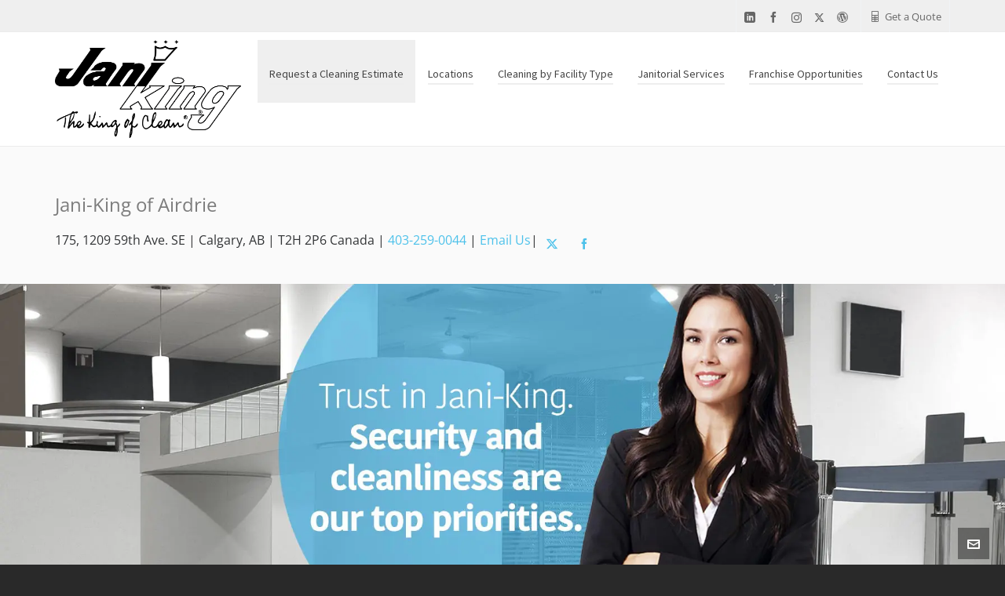

--- FILE ---
content_type: text/html; charset=UTF-8
request_url: https://janiking.ca/airdrie/
body_size: 25850
content:

<!DOCTYPE HTML>
<html lang="en-US">

<head>

	<meta charset="UTF-8">
	<meta http-equiv="X-UA-Compatible" content="IE=edge">
	<link rel="profile" href="https://gmpg.org/xfn/11">

	<link rel="preload" href="https://janiking.ca/wp-content/themes/HighendWP/assets/css/fonts/source-sans.woff2" as="font" type="font/woff2" crossorigin><link rel="preload" href="https://janiking.ca/wp-content/themes/HighendWP/assets/css/fonts/source-sans-italic.woff2" as="font" type="font/woff2" crossorigin><link rel="preload" href="https://janiking.ca/wp-content/themes/HighendWP/assets/css/fonts/Museo500-Regular-webfont.woff2" as="font" type="font/woff2" crossorigin><link rel="preload" href="https://janiking.ca/wp-content/themes/HighendWP/assets/css/icons/fontawesome-webfont.woff2" as="font" type="font/woff2" crossorigin><link rel="preload" href="https://janiking.ca/wp-content/themes/HighendWP/assets/css/icons/Icomoon.woff2" as="font" type="font/woff2" crossorigin><link rel="preload" href="https://janiking.ca/wp-content/themes/HighendWP/assets/css/icons/hbicons.woff2" as="font" type="font/woff2" crossorigin><meta name='robots' content='index, follow, max-image-preview:large, max-snippet:-1, max-video-preview:-1' />
<meta name="viewport" content="width=device-width, initial-scale=1, minimum-scale=1, maximum-scale=1, user-scalable=no" />
	<!-- This site is optimized with the Yoast SEO plugin v26.6 - https://yoast.com/wordpress/plugins/seo/ -->
	<title>Commercial Cleaners Airdrie | Your Local Jani-King</title><style id="wphb-used-css-page-15154">@charset "UTF-8";ul{box-sizing:border-box}:root{--wp--preset--font-size--normal:16px;--wp--preset--font-size--huge:42px}body{--wp--preset--color--black:#000000;--wp--preset--color--cyan-bluish-gray:#abb8c3;--wp--preset--color--white:#ffffff;--wp--preset--color--pale-pink:#f78da7;--wp--preset--color--vivid-red:#cf2e2e;--wp--preset--color--luminous-vivid-orange:#ff6900;--wp--preset--color--luminous-vivid-amber:#fcb900;--wp--preset--color--light-green-cyan:#7bdcb5;--wp--preset--color--vivid-green-cyan:#00d084;--wp--preset--color--pale-cyan-blue:#8ed1fc;--wp--preset--color--vivid-cyan-blue:#0693e3;--wp--preset--color--vivid-purple:#9b51e0;--wp--preset--gradient--vivid-cyan-blue-to-vivid-purple:linear-gradient(135deg,rgba(6,147,227,1) 0%,rgb(155,81,224) 100%);--wp--preset--gradient--light-green-cyan-to-vivid-green-cyan:linear-gradient(135deg,rgb(122,220,180) 0%,rgb(0,208,130) 100%);--wp--preset--gradient--luminous-vivid-amber-to-luminous-vivid-orange:linear-gradient(135deg,rgba(252,185,0,1) 0%,rgba(255,105,0,1) 100%);--wp--preset--gradient--luminous-vivid-orange-to-vivid-red:linear-gradient(135deg,rgba(255,105,0,1) 0%,rgb(207,46,46) 100%);--wp--preset--gradient--very-light-gray-to-cyan-bluish-gray:linear-gradient(135deg,rgb(238,238,238) 0%,rgb(169,184,195) 100%);--wp--preset--gradient--cool-to-warm-spectrum:linear-gradient(135deg,rgb(74,234,220) 0%,rgb(151,120,209) 20%,rgb(207,42,186) 40%,rgb(238,44,130) 60%,rgb(251,105,98) 80%,rgb(254,248,76) 100%);--wp--preset--gradient--blush-light-purple:linear-gradient(135deg,rgb(255,206,236) 0%,rgb(152,150,240) 100%);--wp--preset--gradient--blush-bordeaux:linear-gradient(135deg,rgb(254,205,165) 0%,rgb(254,45,45) 50%,rgb(107,0,62) 100%);--wp--preset--gradient--luminous-dusk:linear-gradient(135deg,rgb(255,203,112) 0%,rgb(199,81,192) 50%,rgb(65,88,208) 100%);--wp--preset--gradient--pale-ocean:linear-gradient(135deg,rgb(255,245,203) 0%,rgb(182,227,212) 50%,rgb(51,167,181) 100%);--wp--preset--gradient--electric-grass:linear-gradient(135deg,rgb(202,248,128) 0%,rgb(113,206,126) 100%);--wp--preset--gradient--midnight:linear-gradient(135deg,rgb(2,3,129) 0%,rgb(40,116,252) 100%);--wp--preset--font-size--small:13px;--wp--preset--font-size--medium:20px;--wp--preset--font-size--large:36px;--wp--preset--font-size--x-large:42px;--wp--preset--spacing--20:0.44rem;--wp--preset--spacing--30:0.67rem;--wp--preset--spacing--40:1rem;--wp--preset--spacing--50:1.5rem;--wp--preset--spacing--60:2.25rem;--wp--preset--spacing--70:3.38rem;--wp--preset--spacing--80:5.06rem;--wp--preset--shadow--natural:6px 6px 9px rgba(0, 0, 0, 0.2);--wp--preset--shadow--deep:12px 12px 50px rgba(0, 0, 0, 0.4);--wp--preset--shadow--sharp:6px 6px 0px rgba(0, 0, 0, 0.2);--wp--preset--shadow--outlined:6px 6px 0px -3px rgba(255, 255, 255, 1),6px 6px rgba(0, 0, 0, 1);--wp--preset--shadow--crisp:6px 6px 0px rgba(0, 0, 0, 1)}*,body,div,form,h1,h2,h4,h6,html,input,label,li,p,ul{outline:0;vertical-align:baseline;background:0 0;margin:0;padding:0}li,ul{list-style:none;list-style-position:outside!important}*{outline:0}a img{border:none}img{vertical-align:top;max-width:100%;height:auto;border:0}aside,figure,footer,header,nav{display:block}canvas{display:inline-block}script{display:none!important}a{background:0 0;text-decoration:none;color:#111}input,select,textarea{font-family:inherit;font-size:100%;margin:0}input{line-height:normal}select{text-transform:none}input[type=submit]{-webkit-appearance:button}textarea{overflow:auto;vertical-align:top;max-width:100%;min-height:100px}body,figure{margin:0}input:-webkit-autofill{-webkit-box-shadow:0 0 0 1000px #fff inset}input::-moz-focus-inner{border:0;padding:0}ul{list-style-position:inside!important}ul{list-style:circle}p{margin:0 0 20px}a,input{-ms-touch-action:none!important}body{background:#292929;color:#222;font-size:var(--he-font-size,14px);font-weight:400;line-height:1.6;height:100%}#hb-wrap{position:relative;min-height:calc(100vh - 32px)}body:not(.admin-bar) #hb-wrap{min-height:100vh}#hb-wrap,#main-wrapper{display:flex;flex-direction:column}#main-content,#main-wrapper{flex-grow:1}#hb-header,#slider-section{flex-shrink:0}.dark-text{color:#111!important}#main-content img{max-width:100%;border:0}#main-content img{max-width:100%;height:auto}#main-wrapper.hb-stretched-layout{width:100%;margin-bottom:0;margin-top:0;background:#f9f9f9}h1,h2,h4,h6{color:#323436;line-height:1.5;font-family:var(--he-font--heading);font-weight:400;-webkit-font-smoothing:antialiased;-moz-osx-font-smoothing:grayscale;margin:0 0 15px}h6 a{font-weight:inherit;color:#000}h1{font-size:30px}h2{font-size:24px}h4{font-size:18px}h6{font-size:16px}ul,ul li{padding:0;margin:0}#main-nav li a,#main-nav ul.sub-menu,#main-nav ul.sub-menu li,.container,.hb-button,.row,input,textarea{box-sizing:border-box}.row.element-row{margin-bottom:20px}.row{width:auto;max-width:none;min-width:0;margin:0 -15px}.row .col-12,.row .col-3{float:left;min-height:1px;padding:0 15px;position:relative;margin-bottom:20px;box-sizing:border-box;margin-left:0}#main-wrapper .wpb_column .wpb_wrapper :not(.wpb_button):not(.wpb_content_element):not(.hb-button):last-child{margin-bottom:0}.vc_row.element-row.row{position:relative}.col-12,.vc_col-sm-12{float:none!important}#main-content .fullwidth .col-12{margin-left:-1px!important}.row .col-3{width:25%}.row .col-12{width:100%}input[type=email],input[type=text],select,textarea{border-radius:0;padding:12px 12px 10px!important;width:100%;border:1px solid rgba(0,0,0,.12);color:#777;background-color:#fff;outline:0;position:relative;z-index:9}input[type=submit]{background-color:#323436;border:none;outline:0;width:auto}label{display:block}#hb_contact_subject_id{display:none;visibility:hidden}select{-webkit-appearance:none;-moz-appearance:none;appearance:none;background-repeat:no-repeat;background-position:100% 50%;background-size:28px;background-image:url(https://janiking.ca/wp-content/themes/HighendWP/assets/images/select-icon.png)}select::-ms-expand{display:none}#footer.dark-style select{background-color:rgba(255,255,255,.05);border-color:rgba(255,255,255,.1)}#footer.dark-style select{color:#999}#footer.dark-style select:not(#calc_shipping_country):not(#calc_shipping_state){color:#aaa}.light-menu-dropdown #main-nav ul.sub-menu{border-top:1px solid #ebebeb}#hb-header{position:relative;display:block;z-index:998}#header-inner{position:relative;width:100%}#hb-canvas-effect{position:absolute;left:0;top:0;z-index:991}#slider-section{display:block;width:100%;height:auto;position:relative;margin-top:-1px;background:0 0/cover no-repeat #323436;z-index:99;overflow:hidden}#header-inner-bg{background:#fff;border-bottom:1px solid #ebebeb;left:0;top:0;width:100%;height:100%;z-index:1}.social-list{border-left:none}.sf-menu ul li{width:100%}.sf-menu li{float:left;position:relative}.sub-menu{z-index:3;margin-left:1px}.sf-menu li li a,.sf-menu li li a:visited{padding-left:1.25em}.sf-menu ul{position:absolute;top:-999em;width:15em}.sf-menu a{display:block;position:relative}#show-nav-menu{margin-right:30px;font-size:28px;float:right;display:none}#show-nav-menu i,.nav-type-1 #show-nav-menu{margin-right:0}.main-navigation{z-index:9999}#main-nav{float:right;z-index:999;margin:0;list-style:none}#main-nav li{position:relative;z-index:99999;float:left;display:inline-block;text-align:start}#main-nav>li{margin-left:1px!important}#main-nav li a{display:block;position:relative;margin:0;padding:0 11px;text-decoration:none;text-transform:none;font-family:var(--he-font);font-weight:400;line-height:inherit!important;color:#454545;background-color:transparent}#mobile-menu>div>.menu-main-menu-container{margin-bottom:100px!important}#mobile-menu-wrap{position:fixed;top:0;right:-320px;z-index:999992;visibility:hidden;width:320px;height:100%;background:#252525;border-left:1px solid #323436}#mobile-menu-wrap .sub-menu{margin-left:0!important;box-shadow:none}.mobile-menu-close{position:fixed;top:0;right:-100px;font-size:20px;display:block;color:#fff;z-index:9999;padding:0 13px;line-height:49px;width:24px;text-align:center;border-left:1px solid #444}.mobile-menu-close i{z-index:9999;color:#fff;font-size:16px}.hb-top-holder{border:none!important;background:#131313!important;color:#fff!important;font-size:var(--he-font-size);border-bottom:1px solid #444!important;padding:15px 150px 15px 20px!important}#mobile-menu-wrap .hb-top-holder{padding:0!important;height:49px}#mobile-menu{max-height:100%;position:relative;overflow-y:scroll;-webkit-overflow-scrolling:touch;padding-bottom:60px}#mobile-menu::-webkit-scrollbar{display:none}#mobile-menu ul{margin-bottom:0}#mobile-menu ul li a{display:block;padding:10px 20px;color:#fff}#mobile-menu ul li a{background:0 0!important}#mobile-menu ul li{border-top:1px solid #323436;border-bottom:0}#mobile-menu ul.sub-menu{background:0 0;margin-left:0}#mobile-menu ul.sub-menu li a{padding-left:30px}#mobile-menu ul.sub-menu li ul a{padding-left:50px}#mobile-menu.interactive>div>.menu-main-menu-container>li ul{display:none;background-color:rgba(0,0,0,.2)}#mobile-menu.interactive ul.sub-menu li ul li a{padding-left:50px}#mobile-menu.interactive li.menu-item{height:auto!important}#mobile-menu.interactive>div>.menu-main-menu-container>li,#mobile-menu>div>.menu-main-menu-container>li a{position:relative}#mobile-menu.interactive ul.sub-menu li a{padding-left:40px}#mobile-menu.interactive ul.sub-menu li a:before{content:'\2014';padding-right:8px}#main-nav ul.sub-menu{height:auto!important;line-height:22px!important;position:absolute;top:100%;left:-1px;margin-top:-1px;display:none;z-index:99998;background:#323436;padding:0!important}#main-nav>li>ul.sub-menu{border-top-left-radius:0;border-top-right-radius:0}.light-menu-dropdown #main-nav ul.sub-menu{background:#fff;border-left:1px solid #ebebeb;border-right:1px solid #ebebeb;border-bottom:1px solid #ebebeb}.light-menu-dropdown #main-nav ul.sub-menu ul.sub-menu{margin-top:0;border-top:1px solid #ebebeb}#main-nav ul.sub-menu ul{left:100%!important;margin-left:0!important;top:-1px}#main-nav ul.sub-menu li{display:block;float:none;width:100%}#main-nav ul.sub-menu li a,#main-nav ul.sub-menu ul li a{display:flex;align-items:center;justify-content:center;padding:6px 14px;border-bottom:1px solid rgba(255,255,255,.07);color:#aaa!important;text-transform:none;line-height:1.7!important;margin:0 0 0 -1px}#main-nav ul.sub-menu li a span{display:inline;width:100%;position:relative}.light-menu-dropdown #main-nav ul.sub-menu li,.light-menu-dropdown #main-nav ul.sub-menu li a{color:#555!important}.light-menu-dropdown #main-nav ul.sub-menu li a{border-bottom:1px solid #eee}.light-menu-dropdown #main-nav ul.sub-menu>li>a{border-left:1px solid transparent;margin-left:-1px}#main-nav ul.sub-menu li:last-child>a{border-bottom:none!important}#main-nav>li>a{font-size:var(--he-font-size);color:#444;letter-spacing:0;z-index:99999}.default-skin #main-nav>li>a{padding:0 15px}#main-nav>li>a>span{position:relative;top:3px;border-bottom:2px solid #eee;padding-bottom:3px}#main-content{padding-top:50px;overflow:hidden;position:relative;z-index:997}#to-top{display:block;position:fixed;text-align:center;right:20px;bottom:52px;color:#fff;z-index:10000;height:40px;width:40px;background-color:rgba(0,0,0,.4);background-repeat:no-repeat;background-position:center;opacity:0}#to-top i{line-height:40px!important;width:40px!important;height:40px!important;font-size:16px!important;top:0!important;left:0!important;text-align:center!important;background-color:transparent!important;margin-top:1px!important;margin-right:0!important}#contact-button{display:block;position:fixed;text-align:center;right:20px;bottom:7px;color:#fff;z-index:10000;height:40px;width:40px;background-color:rgba(0,0,0,.4);background-repeat:no-repeat;background-position:center}#contact-button i{line-height:40px!important;width:40px!important;height:40px!important;font-size:16px!important;top:0!important;left:0!important;text-align:center!important;background-color:transparent!important;margin-top:1px!important}#contact-panel{position:fixed;z-index:10001;right:20px;bottom:58px;height:auto;width:235px;padding:25px;background:#fff;border:1px solid #ebebeb;opacity:0;visibility:hidden;transform:scale(.9);transform-origin:100% 100%}#contact-panel-form{margin-top:15px}#contact-panel p{margin-bottom:7px}#hb-submit-contact-panel-form{margin:15px 0 0;display:block}.hb-image-bg-wrap{position:absolute;top:0;left:0;width:100%;height:100%;background-position:center center;background-size:cover;z-index:0;background-repeat:no-repeat}#hb-page-title{padding-top:65px;padding-bottom:30px;color:#323436;border-bottom:1px solid #ebebeb;background-color:#fff;position:relative;margin-top:-35px;overflow:hidden;width:100%}#hb-page-title h1{color:#000;font-size:26px}#hb-page-title.dark-text h1{color:rgba(0,0,0,.9)!important}#hb-page-title.dark-text h2{color:rgba(0,0,0,.5)!important}#hb-page-title.hb-color-background{background:#f0f0f0}#hb-page-title h1,#hb-page-title h2{margin:0;padding:0;line-height:1.3;display:inline-block}#hb-page-title h2{display:block;padding-top:7px;color:#777;font-size:18px}.wpb_single_image .vc_single_image-wrapper{width:100%!important}.widget-item{position:relative}#main-content .col-12.hb-main-content{padding-bottom:40px}.widget-item h4{font-family:var(--he-font);font-weight:600;letter-spacing:1.8px;margin-top:0;margin-bottom:20px;padding-bottom:0;font-size:var(--he-font-size--smaller);line-height:1.75;text-transform:uppercase;color:#111;display:inline-block;width:auto}#footer.dark-style .widget-item h4{color:#f4f4f4!important}#footer.dark-style{color:#999}ul.social-icons{display:flex;align-items:center;flex-wrap:wrap;list-style-type:none}ul.social-icons li{float:left;display:inline-block;height:36px;margin-bottom:5px}ul.social-icons li a{display:inline-block;width:36px;height:36px;line-height:36px;font-size:16px;overflow:hidden;position:relative;text-align:center;margin-right:5px;text-decoration:none!important}ul.social-icons li a i{display:block;height:100%;position:relative;top:0;width:100%;margin-bottom:31px;line-height:36px}ul.social-icons li a i[class*=hb-moon-],ul.social-icons li a i[class*=icon-]{display:block;margin-bottom:38px}.hb-post-carousel .hb-owl-item{background-repeat:no-repeat;background-size:cover;background-position:center center;min-height:8em;height:455px;position:relative;z-index:1}.hb-post-carousel .hb-owl-item::before{position:absolute;left:0;top:0;width:100%;height:100%;z-index:2;content:'';background-color:#000;opacity:.15}.hb-post-carousel .hb-owl-item>a{position:absolute;left:0;top:0;height:100%;width:100%;z-index:1}.hb-post-carousel .hb-owl-item .hb-owl-read-more{display:inline-block;text-transform:uppercase;letter-spacing:2px;font-weight:600;font-size:.8em}.hb-post-carousel .hb-owl-item .hb-owl-read-more{padding-top:15px;color:#fff!important}.hb-post-carousel .hb-owl-item .hb-owl-read-more span{opacity:0;margin-left:0;display:inline-block;position:relative;top:-1px}.hb-post-carousel.hb-with-padding .hb-owl-item{margin:0 15px}.hb-post-carousel .hb-post-info{top:auto;bottom:20px;right:auto;left:12%;height:auto;min-height:60px;padding:1.8em 1.5em;width:76%;box-sizing:border-box;z-index:9;background:rgba(0,0,0,.5);position:absolute;text-align:center;-webkit-backdrop-filter:blur(3px);backdrop-filter:blur(3px);border-radius:3px}.hb-post-carousel .hb-post-info .hb-post-title{display:block;font-size:calc(var(--he-font-size) * 1.5);color:#fff!important}#hb-modal-overlay{position:fixed;left:0;top:0;width:100%;height:100%;background:rgba(0,0,0,.8);z-index:99999;display:none;overflow-y:auto!important}#footer{display:block;padding:70px 0 50px;background-color:#222}#footer .row.footer-row{display:flex;margin:0 -30px!important}#footer .widget-column{flex-direction:column;border-left:1px solid rgba(255,255,255,.1);padding:0 30px}#footer .widget-column.no-separator{border-left:none!important}#footer .widget-column:first-child{border:none!important}ul.social-list{display:block}ul.social-list li{display:inline-block;margin-right:7px}ul.social-list li:last-child{margin-right:0!important}ul.social-list li a,ul.social-list li i{line-height:1}ul.social-list li a{color:#323436}#footer .widget-column .widget-item{margin-bottom:30px;position:relative}#footer .widget-column .widget-item:last-child{margin-bottom:0!important}#footer.dark-style .widget-item input[type=email],#footer.dark-style .widget-item input[type=text],#footer.dark-style .widget-item textarea{border-color:rgba(255,255,255,.15)}.alignleft{text-align:left}.hb-push-button-icon{align-items:center;bottom:0;display:flex;justify-content:center;left:0;opacity:0;position:absolute;right:0;top:0;transform:translateY(-60%);z-index:101}.hb-push-button-text{display:block;opacity:1;position:relative;text-align:center;transform:translateY(0)}.clearfix::after,.clearfix::before,.container::after,.container::before,.row::after,.row::before{content:'\0020';display:block;overflow:hidden;visibility:hidden;width:0;height:0}.clearfix::after,.container::after,.row::after{clear:both}.clearfix,.container,.row{zoom:1}.hb-button,input[type=submit]{position:relative;display:inline-flex;align-items:center;justify-content:center;margin-right:10px;margin-bottom:10px;font-family:var(--he-font);font-weight:600;font-size:var(--he-font-size--smallest);line-height:1;letter-spacing:1px;text-transform:uppercase;color:#fff!important;box-shadow:0 3px 0 0 #009eb7;padding:16px 20px;overflow:hidden;border-radius:3px;gap:8px}#main-wrapper .hb-asbestos{background:rgba(127,140,141,.8);box-shadow:0 3px 0 0 rgba(107,120,121,.9)}.hb-button.no-three-d{box-shadow:none!important;border-radius:0}.hb-button.hb-small-button,input[type=submit]{padding:12px 16px!important;font-size:var(--he-font-size--smallest);letter-spacing:.5px}#main-content .main-row.fullwidth .hb-main-content{margin-left:0!important}:root{--colorPrimary:#00aeef;--colorWhite:#ffffff;--selectionColor:var(--colorWhite);--selectionBgColor:var(--colorPrimary);--he-font--stack:Helvetica,Arial,sans-serif;--he-font:"SourceSansVF",Helvetica,Arial,sans-serif;--he-font--heading:"Museo500Regular","Source Sans",Helvetica,Arial,sans-serif;--he-font--mono:Menlo,Monaco,Consolas,Courier New,monospace;--he-font-size:14px}.container:after,.container:before{content:"";display:table;clear:both}#header-bar,#header-inner-bg{box-sizing:border-box}body{font-family:var(--he-font),var(--he-font--stack);--he-font-size--smaller:calc(var(--he-font-size) * var(--font-size--smaller-multiplier, 0.9285));--he-font-size--smallest:calc(var(--he-font-size) * var(--font-size--smallest-multiplier, 0.8571))}.hb-focus-color{color:var(--colorPrimary)}#main-wrapper{width:100%;overflow:hidden}#main-wrapper .vc_row[data-vc-full-width]{box-sizing:border-box;position:relative;width:100vw!important;left:50%!important;margin-left:-50vw!important;margin-right:0!important;padding-left:0!important;padding-right:0!important;max-width:unset!important}.container{position:relative;display:block;max-width:1240px;width:100%;padding-left:50px;padding-right:50px;margin-left:auto;margin-right:auto}@media handheld,only screen and (max-width:767px){.container{padding-left:30px;padding-right:30px}}#logo{display:flex;align-items:center;justify-content:center}#logo img{display:flex;max-height:100%;width:auto}#logo .retina{display:none}@media (-webkit-min-device-pixel-ratio:1.5),(min-resolution:144dpi){#logo .hb-visible-logo .default{display:none}}@media (-webkit-min-device-pixel-ratio:2),(min-resolution:192dpi){#logo .hb-visible-logo .default{display:none}#logo .hb-visible-logo .retina{display:block}}@media (-webkit-min-device-pixel-ratio:1.5),(min-resolution:144dpi){#logo .hb-visible-logo .retina{display:block}}.hb-logo-wrap{display:none;max-height:100%;z-index:1}.hb-logo-wrap.hb-visible-logo{display:flex;flex-grow:0}#header-bar{display:flex;align-items:stretch;flex-wrap:wrap;position:relative;width:100%;border-bottom:1px solid #ebebeb;background-color:#fff;color:#777;font-size:var(--he-font-size--smaller)}#header-bar #top-custom-link-widget>a{display:flex;align-items:center}#header-bar a{color:#666;border-bottom:none;display:block}#header-bar i{margin-right:6px}#header-bar>.container{align-items:stretch;justify-content:space-between;flex-grow:1;flex-wrap:wrap}#header-bar>.container:before{content:none}#header-bar>.container>div{flex-grow:1;flex-shrink:0;align-items:stretch;min-height:40px}#header-bar>.container .top-widgets-right{justify-content:flex-end}#header-bar>.container .top-widgets-left{justify-content:flex-start}#header-bar>.container,#header-bar>.container .top-widgets-left,#header-bar>.container .top-widgets-right{display:flex;flex-direction:row}.top-widget{border-right:1px solid #f0f3f5;margin-right:10px;padding-right:10px;margin-bottom:-1px;position:relative;display:flex;align-items:center}.top-widget:first-child{border-left:1px solid #f0f3f5;padding-left:10px}.top-widget:last-child{margin-right:0}#header-inner{display:flex}#header-inner.nav-type-1 #header-inner-bg>.container{display:flex;flex-direction:row;align-items:stretch;width:100%;height:100%}#header-inner.nav-type-1 .main-navigation{flex-grow:1;flex-shrink:0}#header-inner.nav-type-1 #logo{margin-right:20px}#header-inner.nav-type-1 #logo .hb-logo-wrap{max-height:55%}.hb-owl-slider{display:none;width:100%;position:relative;z-index:1}@media handheld,only screen and (max-width:1024px){.container{width:100%!important;margin-top:0;margin-bottom:0}}@media handheld,only screen and (max-width:900px){.container{width:100%!important}#footer .widget-column{border-left:none!important;padding:0 30px}#header-bar,#main-nav{display:none!important}#show-nav-menu{display:inline-block}.wpb_wrapper{width:100%}}@media handheld,only screen and (max-width:767px){.row .col-3{width:100%!important;padding-top:0!important;margin-bottom:30px!important}#footer .widget-column{margin-bottom:50px!important}#footer{padding-bottom:0;padding-top:40px}.footer-row{flex-direction:column}.vc_column_container{margin-bottom:15px}.vc_column_container:last-child{margin-bottom:0}}@font-face{font-family:FontAwesome;src:url(https://janiking.ca/wp-content/themes/HighendWP/assets/css/icons/fontawesome-webfont.eot);src:url(https://janiking.ca/wp-content/themes/HighendWP/assets/css/icons/fontawesome-webfont.eot?#iefix) format("embedded-opentype"),url(https://janiking.ca/wp-content/themes/HighendWP/assets/css/icons/fontawesome-webfont.woff2) format("woff2"),url(https://janiking.ca/wp-content/themes/HighendWP/assets/css/icons/fontawesome-webfont.woff) format("woff"),url(https://janiking.ca/wp-content/themes/HighendWP/assets/css/icons/fontawesome-webfont.ttf) format("truetype"),url(https://janiking.ca/wp-content/themes/HighendWP/assets/css/icons/fontawesome-webfont.svg#fontawesomeregular) format("svg");font-weight:400;font-style:normal}@font-face{font-family:Icomoon;src:url(https://janiking.ca/wp-content/themes/HighendWP/assets/css/icons/Icomoon.eot);src:url(https://janiking.ca/wp-content/themes/HighendWP/assets/css/icons/Icomoon.eot?#iefix) format("embedded-opentype"),url(https://janiking.ca/wp-content/themes/HighendWP/assets/css/icons/Icomoon.woff2) format("woff2"),url(https://janiking.ca/wp-content/themes/HighendWP/assets/css/icons/Icomoon.woff) format("woff"),url(https://janiking.ca/wp-content/themes/HighendWP/assets/css/icons/Icomoon.ttf) format("truetype"),url(https://janiking.ca/wp-content/themes/HighendWP/assets/css/icons/Icomoon.svg#Icomoon) format("svg");font-weight:400;font-style:normal}@font-face{font-family:hbicons;src:url(https://janiking.ca/wp-content/themes/HighendWP/assets/css/icons/hbicons.woff2?) format("woff2"),url(https://janiking.ca/wp-content/themes/HighendWP/assets/css/icons/hbicons.ttf) format("truetype"),url(https://janiking.ca/wp-content/themes/HighendWP/assets/css/icons/hbicons.svg) format("svg");font-weight:400;font-style:normal}.hb-moon-arrow-right-5,.hb-moon-arrow-up,.hb-moon-calculate,.hb-moon-envelop,.hb-moon-facebook,.hb-moon-linkedin,.hb-moon-paper-plane,.hb-moon-wordpress{font:14px/1 Icomoon;text-decoration:inherit;text-rendering:auto;-moz-osx-font-smoothing:grayscale;-webkit-font-smoothing:antialiased;display:inline-block;width:auto;height:auto;vertical-align:middle}.hb-moon-paper-plane:before{content:"\e156"}.hb-moon-arrow-up:before{content:"\e2aa"}.hb-moon-arrow-right-5:before{content:"\e2bd"}.hb-moon-facebook:before{content:"\e392"}.hb-moon-wordpress:before{content:"\e3b7"}.hb-moon-linkedin:before{content:"\e3c9"}.hb-moon-calculate:before{content:"\e47b"}.hb-moon-envelop:before{content:"\e489"}.hb-icon-twitter,.hb-icon-x,.hb-moon-instagram,.hb-moon-twitter{display:inline-block;font:14px/1 hbicons;font-size:inherit;text-rendering:auto;vertical-align:middle;-webkit-font-smoothing:antialiased}.hb-icon-x:before{content:"\e023"}.hb-icon-twitter:before,.hb-moon-twitter:before{content:"\e905"}i[class^=icon-]{display:inline-block;font:14px/1 FontAwesome;font-size:inherit;text-rendering:auto;-webkit-font-smoothing:antialiased;-moz-osx-font-smoothing:grayscale}.icon-bars:before{content:"\f0c9"}.hb-moon-instagram:before{content:"\e906"}:root{--colorPrimary:#00aeef}.hb-button,input[type=submit]{background:#00aeef}.hb-button,input[type=submit]{box-shadow:0 3px 0 0 #007cbd}.nav-type-1 #header-inner-bg{height:80px!important;line-height:80px!important}#header-bar,#main-nav>li>a{font-size:13px}#header-inner.nav-type-1 #logo .hb-logo-wrap{max-height:100%}.hb-post-carousel .hb-owl-item .hb-post-info{background:rgba(72,174,221,.8)}#header-inner-bg{background:#fff!important}#header-bar{background:#efefef}.get-a-quote{-webkit-border-radius:0;-moz-border-radius:0;border-radius:0;font-family:Arial;color:#fff;font-size:20px;background:#efefef;border:solid #1075bd -10px;text-decoration:none}.nav-type-1 #header-inner-bg{height:auto!important;padding:10px 0}@media all and (max-width:1200px){.nav-type-1 .default-skin #main-nav>li>a{padding:0 7px!important}}@media all and (max-width:1000px) and (min-width:900px){#main-nav{clear:both!important}#hb-header{height:200px!important}}#logo img{max-height:100%}#footer{display:none}body a{color:#4cc1ea}h6 .shortcode-social-icons{display:inline-block;position:relative;top:17px}input[type=email],input[type=text],select,textarea{padding:6px!important}.vc_row:after,.vc_row:before{content:" ";display:table}.vc_row:after{clear:both}.vc_column_container{width:100%}.vc_row{margin-left:-15px;margin-right:-15px}.vc_col-sm-12{position:relative;min-height:1px;padding-left:15px;padding-right:15px;box-sizing:border-box}@media (min-width:768px){.vc_col-sm-12{float:left}.vc_col-sm-12{width:100%}}.wpb_content_element{margin-bottom:35px}.wpb-content-wrapper{margin:0;padding:0;border:none;overflow:unset;display:block}.vc_row.vc_row-no-padding .vc_column-inner{padding-left:0;padding-right:0}.vc_row[data-vc-full-width]{overflow:hidden}.vc_column-inner::after,.vc_column-inner::before{content:" ";display:table}.vc_column-inner::after{clear:both}.vc_column_container{padding-left:0;padding-right:0}.vc_column_container>.vc_column-inner{box-sizing:border-box;padding-left:15px;padding-right:15px;width:100%}.wpb_single_image img{height:auto;max-width:100%;vertical-align:top}.wpb_single_image .vc_single_image-wrapper{display:inline-block;vertical-align:top;max-width:100%}.wpb_single_image.vc_align_center{text-align:center}.wpb_single_image .vc_figure{display:inline-block;vertical-align:top;margin:0;max-width:100%}body{--he-font-size:15px;--he-font:"Open Sans";font-size:15px;line-height:22px;letter-spacing:0;font-weight:400}#main-nav,#main-nav li a,#main-nav ul.sub-menu li a,#main-nav ul.sub-menu ul li a{font-family:"Source Sans Pro",sans-serif;font-size:14px;letter-spacing:0;font-weight:400;text-transform:none}#main-nav ul.sub-menu li a,#main-nav ul.sub-menu ul li a{font-family:"Source Sans Pro",sans-serif;font-size:15px;letter-spacing:0;font-weight:400;text-transform:none}h1{font-family:"Open Sans",sans-serif;font-size:30px;line-height:36px;letter-spacing:0}#hb-page-title h2,h2{font-family:"Open Sans",sans-serif;font-size:24px;line-height:30px;letter-spacing:0}.widget-item h4,h4{font-family:"Open Sans",sans-serif;font-size:18px;line-height:24px;letter-spacing:0}h6{font-family:"Open Sans",sans-serif;font-size:16px;line-height:22px;letter-spacing:0}#main-content .col-12.hb-main-content{padding-bottom:0}.vc_custom_1484941641987{margin-top:-60px!important;margin-right:-60px!important;margin-left:-60px!important}@font-face{font-family:'Open Sans';font-style:normal;font-weight:400;font-stretch:normal;src:url(https://fonts.gstatic.com/s/opensans/v36/memSYaGs126MiZpBA-UvWbX2vVnXBbObj2OVZyOOSr4dVJWUgsjZ0B4gaVc.ttf) format('truetype')}@font-face{font-family:'Source Sans Pro';font-style:normal;font-weight:400;src:url(https://fonts.gstatic.com/s/sourcesanspro/v22/6xK3dSBYKcSV-LCoeQqfX1RYOo3qOK7g.ttf) format('truetype')}.vc_tta.vc_general .vc_tta-panel-body{border:solid transparent;box-sizing:content-box;padding:14px 20px;display:none;overflow:hidden;transform:translate3d(0,0,0)}.vc_tta.vc_general .vc_tta-panel-body>:last-child{margin-bottom:0}.vc_tta.vc_tta-shape-square .vc_tta-panel-body{min-height:0}.vc_tta.vc_tta-shape-square .vc_tta-panel-body{border-radius:0}.vc_tta.vc_tta-style-modern .vc_tta-panel-body{border-width:1px;background-image:linear-gradient(to bottom,rgba(255,255,255,.2) 0,rgba(255,255,255,.01) 100%);background-repeat:repeat-x}.vc_tta-color-black.vc_tta-style-modern .vc_tta-panel .vc_tta-panel-body{background-color:#f8f8f8}.vc_tta-color-black.vc_tta-style-modern .vc_tta-panel .vc_tta-panel-body,.vc_tta-color-black.vc_tta-style-modern .vc_tta-panel .vc_tta-panel-body::after,.vc_tta-color-black.vc_tta-style-modern .vc_tta-panel .vc_tta-panel-body::before{border-color:#f0f0f0}.hb-button{text-transform:uppercase}</style>
	<meta name="description" content="Jani-King of Airdrie has been providing commercial and janitorial cleaning services in Southern AB and surrounding areas for over 20 years." />
	<link rel="canonical" href="https://janiking.ca/airdrie/" />
	<meta property="og:locale" content="en_US" />
	<meta property="og:type" content="article" />
	<meta property="og:title" content="Commercial Cleaners Airdrie | Your Local Jani-King" />
	<meta property="og:description" content="Jani-King of Airdrie has been providing commercial and janitorial cleaning services in Southern AB and surrounding areas for over 20 years." />
	<meta property="og:url" content="https://janiking.ca/airdrie/" />
	<meta property="og:site_name" content="Jani-King" />
	<meta property="article:publisher" content="https://www.facebook.com/janiking" />
	<meta property="article:modified_time" content="2023-03-15T21:22:27+00:00" />
	<meta name="twitter:card" content="summary_large_image" />
	<meta name="twitter:site" content="@JaniKingClean" />
	<script type="application/ld+json" class="yoast-schema-graph">{"@context":"https://schema.org","@graph":[{"@type":"WebPage","@id":"https://janiking.ca/airdrie/","url":"https://janiking.ca/airdrie/","name":"Commercial Cleaners Airdrie | Your Local Jani-King","isPartOf":{"@id":"https://janiking.ca/#website"},"datePublished":"2017-05-23T18:31:16+00:00","dateModified":"2023-03-15T21:22:27+00:00","description":"Jani-King of Airdrie has been providing commercial and janitorial cleaning services in Southern AB and surrounding areas for over 20 years.","breadcrumb":{"@id":"https://janiking.ca/airdrie/#breadcrumb"},"inLanguage":"en-US","potentialAction":[{"@type":"ReadAction","target":["https://janiking.ca/airdrie/"]}]},{"@type":"BreadcrumbList","@id":"https://janiking.ca/airdrie/#breadcrumb","itemListElement":[{"@type":"ListItem","position":1,"name":"Home","item":"https://janiking.ca/"},{"@type":"ListItem","position":2,"name":"Airdrie Commercial Cleaning Services"}]},{"@type":"WebSite","@id":"https://janiking.ca/#website","url":"https://janiking.ca/","name":"Jani-King","description":"Cleaning Business, Commercial Cleaning, Janitorial Services","potentialAction":[{"@type":"SearchAction","target":{"@type":"EntryPoint","urlTemplate":"https://janiking.ca/?s={search_term_string}"},"query-input":{"@type":"PropertyValueSpecification","valueRequired":true,"valueName":"search_term_string"}}],"inLanguage":"en-US"}]}</script>
	<!-- / Yoast SEO plugin. -->


<link rel='dns-prefetch' href='//analytics.google.com' />
<link rel='dns-prefetch' href='//api.hubapi.com' />
<link rel='dns-prefetch' href='//api.hubspot.com' />
<link rel='dns-prefetch' href='//connect.facebook.net' />
<link rel='dns-prefetch' href='//fonts.googleapis.com' />
<link rel='dns-prefetch' href='//fonts.gstatic.com' />
<link rel='dns-prefetch' href='//forms.hscollectedforms.net' />
<link rel='dns-prefetch' href='//forms.hsforms.com' />
<link rel='dns-prefetch' href='//googleads.g.doubleclick.net' />
<link rel='dns-prefetch' href='//js.hs-analytics.net' />
<link rel='dns-prefetch' href='//js.hs-banner.com' />
<link rel='dns-prefetch' href='//js.hs-scripts.com' />
<link rel='dns-prefetch' href='//js.hsadspixel.net' />
<link rel='dns-prefetch' href='//js.hscollectedforms.net' />
<link rel='dns-prefetch' href='//js.usemessages.com' />
<link rel='dns-prefetch' href='//js.zi-scripts.com' />
<link rel='dns-prefetch' href='//px.ads.linkedin.com' />
<link rel='dns-prefetch' href='//snap.licdn.com' />
<link rel='dns-prefetch' href='//td.doubleclick.net' />
<link rel='dns-prefetch' href='//track.hubspot.com' />
<link rel='dns-prefetch' href='//www.facebook.com' />
<link rel='dns-prefetch' href='//www.google-analytics.com' />
<link rel='dns-prefetch' href='//www.google.ca' />
<link rel='dns-prefetch' href='//www.google.com' />
<link rel='dns-prefetch' href='//www.googletagmanager.com' />
<link rel='dns-prefetch' href='//www.youtube.com' />
<link rel='dns-prefetch' href='//www.youtube-nocookie.com' />
<link rel='dns-prefetch' href='//jnn-pa.googleapis.com' />
<link rel='dns-prefetch' href='//i.ytimg.com' />
<link rel='dns-prefetch' href='//yt3.ggpht.com' />
<link rel='dns-prefetch' href='//www.gstatic.com' />
<link href='//analytics.google.com' rel='preconnect' />
<link href='//api.hubapi.com' rel='preconnect' />
<link href='//api.hubspot.com' rel='preconnect' />
<link href='//connect.facebook.net' rel='preconnect' />
<link href='//fonts.googleapis.com' crossorigin='' rel='preconnect' />
<link href='//fonts.gstatic.com' crossorigin='' rel='preconnect' />
<link href='//forms.hscollectedforms.net' rel='preconnect' />
<link href='//forms.hsforms.com' rel='preconnect' />
<link href='//googleads.g.doubleclick.net' rel='preconnect' />
<link href='//js.hs-analytics.net' rel='preconnect' />
<link href='//js.hs-banner.com' rel='preconnect' />
<link href='//js.hs-scripts.com' rel='preconnect' />
<link href='//js.hsadspixel.net' rel='preconnect' />
<link href='//js.hscollectedforms.net' rel='preconnect' />
<link href='//js.usemessages.com' rel='preconnect' />
<link href='//js.zi-scripts.com' rel='preconnect' />
<link href='//px.ads.linkedin.com' rel='preconnect' />
<link href='//snap.licdn.com' rel='preconnect' />
<link href='//td.doubleclick.net' rel='preconnect' />
<link href='//track.hubspot.com' rel='preconnect' />
<link href='//www.facebook.com' rel='preconnect' />
<link href='//www.google-analytics.com' rel='preconnect' />
<link href='//www.google.ca' rel='preconnect' />
<link href='//www.google.com' rel='preconnect' />
<link href='//www.googletagmanager.com' rel='preconnect' />
<link rel="alternate" type="application/rss+xml" title="Jani-King &raquo; Feed" href="https://janiking.ca/feed/" />
<link rel="alternate" type="application/rss+xml" title="Jani-King &raquo; Comments Feed" href="https://janiking.ca/comments/feed/" />
<link rel="alternate" title="oEmbed (JSON)" type="application/json+oembed" href="https://janiking.ca/wp-json/oembed/1.0/embed?url=https%3A%2F%2Fjaniking.ca%2Fairdrie%2F" />
<link rel="alternate" title="oEmbed (XML)" type="text/xml+oembed" href="https://janiking.ca/wp-json/oembed/1.0/embed?url=https%3A%2F%2Fjaniking.ca%2Fairdrie%2F&#038;format=xml" />
<style id='wp-img-auto-sizes-contain-inline-css' type='text/css'>
img:is([sizes=auto i],[sizes^="auto," i]){contain-intrinsic-size:3000px 1500px}
/*# sourceURL=wp-img-auto-sizes-contain-inline-css */
</style>
<link rel='stylesheet' id='wp-block-library-css' data-wphbdelayedstyle="https://janiking.ca/wp-includes/css/dist/block-library/style.min.css" type='text/css' media='all' />
<style id='classic-theme-styles-inline-css' type='text/css'>
/*! This file is auto-generated */
.wp-block-button__link{color:#fff;background-color:#32373c;border-radius:9999px;box-shadow:none;text-decoration:none;padding:calc(.667em + 2px) calc(1.333em + 2px);font-size:1.125em}.wp-block-file__button{background:#32373c;color:#fff;text-decoration:none}
/*# sourceURL=/wp-includes/css/classic-themes.min.css */
</style>
<style id='global-styles-inline-css' type='text/css'>
:root{--wp--preset--aspect-ratio--square: 1;--wp--preset--aspect-ratio--4-3: 4/3;--wp--preset--aspect-ratio--3-4: 3/4;--wp--preset--aspect-ratio--3-2: 3/2;--wp--preset--aspect-ratio--2-3: 2/3;--wp--preset--aspect-ratio--16-9: 16/9;--wp--preset--aspect-ratio--9-16: 9/16;--wp--preset--color--black: #000000;--wp--preset--color--cyan-bluish-gray: #abb8c3;--wp--preset--color--white: #ffffff;--wp--preset--color--pale-pink: #f78da7;--wp--preset--color--vivid-red: #cf2e2e;--wp--preset--color--luminous-vivid-orange: #ff6900;--wp--preset--color--luminous-vivid-amber: #fcb900;--wp--preset--color--light-green-cyan: #7bdcb5;--wp--preset--color--vivid-green-cyan: #00d084;--wp--preset--color--pale-cyan-blue: #8ed1fc;--wp--preset--color--vivid-cyan-blue: #0693e3;--wp--preset--color--vivid-purple: #9b51e0;--wp--preset--gradient--vivid-cyan-blue-to-vivid-purple: linear-gradient(135deg,rgb(6,147,227) 0%,rgb(155,81,224) 100%);--wp--preset--gradient--light-green-cyan-to-vivid-green-cyan: linear-gradient(135deg,rgb(122,220,180) 0%,rgb(0,208,130) 100%);--wp--preset--gradient--luminous-vivid-amber-to-luminous-vivid-orange: linear-gradient(135deg,rgb(252,185,0) 0%,rgb(255,105,0) 100%);--wp--preset--gradient--luminous-vivid-orange-to-vivid-red: linear-gradient(135deg,rgb(255,105,0) 0%,rgb(207,46,46) 100%);--wp--preset--gradient--very-light-gray-to-cyan-bluish-gray: linear-gradient(135deg,rgb(238,238,238) 0%,rgb(169,184,195) 100%);--wp--preset--gradient--cool-to-warm-spectrum: linear-gradient(135deg,rgb(74,234,220) 0%,rgb(151,120,209) 20%,rgb(207,42,186) 40%,rgb(238,44,130) 60%,rgb(251,105,98) 80%,rgb(254,248,76) 100%);--wp--preset--gradient--blush-light-purple: linear-gradient(135deg,rgb(255,206,236) 0%,rgb(152,150,240) 100%);--wp--preset--gradient--blush-bordeaux: linear-gradient(135deg,rgb(254,205,165) 0%,rgb(254,45,45) 50%,rgb(107,0,62) 100%);--wp--preset--gradient--luminous-dusk: linear-gradient(135deg,rgb(255,203,112) 0%,rgb(199,81,192) 50%,rgb(65,88,208) 100%);--wp--preset--gradient--pale-ocean: linear-gradient(135deg,rgb(255,245,203) 0%,rgb(182,227,212) 50%,rgb(51,167,181) 100%);--wp--preset--gradient--electric-grass: linear-gradient(135deg,rgb(202,248,128) 0%,rgb(113,206,126) 100%);--wp--preset--gradient--midnight: linear-gradient(135deg,rgb(2,3,129) 0%,rgb(40,116,252) 100%);--wp--preset--font-size--small: 13px;--wp--preset--font-size--medium: 20px;--wp--preset--font-size--large: 36px;--wp--preset--font-size--x-large: 42px;--wp--preset--spacing--20: 0.44rem;--wp--preset--spacing--30: 0.67rem;--wp--preset--spacing--40: 1rem;--wp--preset--spacing--50: 1.5rem;--wp--preset--spacing--60: 2.25rem;--wp--preset--spacing--70: 3.38rem;--wp--preset--spacing--80: 5.06rem;--wp--preset--shadow--natural: 6px 6px 9px rgba(0, 0, 0, 0.2);--wp--preset--shadow--deep: 12px 12px 50px rgba(0, 0, 0, 0.4);--wp--preset--shadow--sharp: 6px 6px 0px rgba(0, 0, 0, 0.2);--wp--preset--shadow--outlined: 6px 6px 0px -3px rgb(255, 255, 255), 6px 6px rgb(0, 0, 0);--wp--preset--shadow--crisp: 6px 6px 0px rgb(0, 0, 0);}:where(.is-layout-flex){gap: 0.5em;}:where(.is-layout-grid){gap: 0.5em;}body .is-layout-flex{display: flex;}.is-layout-flex{flex-wrap: wrap;align-items: center;}.is-layout-flex > :is(*, div){margin: 0;}body .is-layout-grid{display: grid;}.is-layout-grid > :is(*, div){margin: 0;}:where(.wp-block-columns.is-layout-flex){gap: 2em;}:where(.wp-block-columns.is-layout-grid){gap: 2em;}:where(.wp-block-post-template.is-layout-flex){gap: 1.25em;}:where(.wp-block-post-template.is-layout-grid){gap: 1.25em;}.has-black-color{color: var(--wp--preset--color--black) !important;}.has-cyan-bluish-gray-color{color: var(--wp--preset--color--cyan-bluish-gray) !important;}.has-white-color{color: var(--wp--preset--color--white) !important;}.has-pale-pink-color{color: var(--wp--preset--color--pale-pink) !important;}.has-vivid-red-color{color: var(--wp--preset--color--vivid-red) !important;}.has-luminous-vivid-orange-color{color: var(--wp--preset--color--luminous-vivid-orange) !important;}.has-luminous-vivid-amber-color{color: var(--wp--preset--color--luminous-vivid-amber) !important;}.has-light-green-cyan-color{color: var(--wp--preset--color--light-green-cyan) !important;}.has-vivid-green-cyan-color{color: var(--wp--preset--color--vivid-green-cyan) !important;}.has-pale-cyan-blue-color{color: var(--wp--preset--color--pale-cyan-blue) !important;}.has-vivid-cyan-blue-color{color: var(--wp--preset--color--vivid-cyan-blue) !important;}.has-vivid-purple-color{color: var(--wp--preset--color--vivid-purple) !important;}.has-black-background-color{background-color: var(--wp--preset--color--black) !important;}.has-cyan-bluish-gray-background-color{background-color: var(--wp--preset--color--cyan-bluish-gray) !important;}.has-white-background-color{background-color: var(--wp--preset--color--white) !important;}.has-pale-pink-background-color{background-color: var(--wp--preset--color--pale-pink) !important;}.has-vivid-red-background-color{background-color: var(--wp--preset--color--vivid-red) !important;}.has-luminous-vivid-orange-background-color{background-color: var(--wp--preset--color--luminous-vivid-orange) !important;}.has-luminous-vivid-amber-background-color{background-color: var(--wp--preset--color--luminous-vivid-amber) !important;}.has-light-green-cyan-background-color{background-color: var(--wp--preset--color--light-green-cyan) !important;}.has-vivid-green-cyan-background-color{background-color: var(--wp--preset--color--vivid-green-cyan) !important;}.has-pale-cyan-blue-background-color{background-color: var(--wp--preset--color--pale-cyan-blue) !important;}.has-vivid-cyan-blue-background-color{background-color: var(--wp--preset--color--vivid-cyan-blue) !important;}.has-vivid-purple-background-color{background-color: var(--wp--preset--color--vivid-purple) !important;}.has-black-border-color{border-color: var(--wp--preset--color--black) !important;}.has-cyan-bluish-gray-border-color{border-color: var(--wp--preset--color--cyan-bluish-gray) !important;}.has-white-border-color{border-color: var(--wp--preset--color--white) !important;}.has-pale-pink-border-color{border-color: var(--wp--preset--color--pale-pink) !important;}.has-vivid-red-border-color{border-color: var(--wp--preset--color--vivid-red) !important;}.has-luminous-vivid-orange-border-color{border-color: var(--wp--preset--color--luminous-vivid-orange) !important;}.has-luminous-vivid-amber-border-color{border-color: var(--wp--preset--color--luminous-vivid-amber) !important;}.has-light-green-cyan-border-color{border-color: var(--wp--preset--color--light-green-cyan) !important;}.has-vivid-green-cyan-border-color{border-color: var(--wp--preset--color--vivid-green-cyan) !important;}.has-pale-cyan-blue-border-color{border-color: var(--wp--preset--color--pale-cyan-blue) !important;}.has-vivid-cyan-blue-border-color{border-color: var(--wp--preset--color--vivid-cyan-blue) !important;}.has-vivid-purple-border-color{border-color: var(--wp--preset--color--vivid-purple) !important;}.has-vivid-cyan-blue-to-vivid-purple-gradient-background{background: var(--wp--preset--gradient--vivid-cyan-blue-to-vivid-purple) !important;}.has-light-green-cyan-to-vivid-green-cyan-gradient-background{background: var(--wp--preset--gradient--light-green-cyan-to-vivid-green-cyan) !important;}.has-luminous-vivid-amber-to-luminous-vivid-orange-gradient-background{background: var(--wp--preset--gradient--luminous-vivid-amber-to-luminous-vivid-orange) !important;}.has-luminous-vivid-orange-to-vivid-red-gradient-background{background: var(--wp--preset--gradient--luminous-vivid-orange-to-vivid-red) !important;}.has-very-light-gray-to-cyan-bluish-gray-gradient-background{background: var(--wp--preset--gradient--very-light-gray-to-cyan-bluish-gray) !important;}.has-cool-to-warm-spectrum-gradient-background{background: var(--wp--preset--gradient--cool-to-warm-spectrum) !important;}.has-blush-light-purple-gradient-background{background: var(--wp--preset--gradient--blush-light-purple) !important;}.has-blush-bordeaux-gradient-background{background: var(--wp--preset--gradient--blush-bordeaux) !important;}.has-luminous-dusk-gradient-background{background: var(--wp--preset--gradient--luminous-dusk) !important;}.has-pale-ocean-gradient-background{background: var(--wp--preset--gradient--pale-ocean) !important;}.has-electric-grass-gradient-background{background: var(--wp--preset--gradient--electric-grass) !important;}.has-midnight-gradient-background{background: var(--wp--preset--gradient--midnight) !important;}.has-small-font-size{font-size: var(--wp--preset--font-size--small) !important;}.has-medium-font-size{font-size: var(--wp--preset--font-size--medium) !important;}.has-large-font-size{font-size: var(--wp--preset--font-size--large) !important;}.has-x-large-font-size{font-size: var(--wp--preset--font-size--x-large) !important;}
:where(.wp-block-post-template.is-layout-flex){gap: 1.25em;}:where(.wp-block-post-template.is-layout-grid){gap: 1.25em;}
:where(.wp-block-term-template.is-layout-flex){gap: 1.25em;}:where(.wp-block-term-template.is-layout-grid){gap: 1.25em;}
:where(.wp-block-columns.is-layout-flex){gap: 2em;}:where(.wp-block-columns.is-layout-grid){gap: 2em;}
:root :where(.wp-block-pullquote){font-size: 1.5em;line-height: 1.6;}
/*# sourceURL=global-styles-inline-css */
</style>
<link rel='stylesheet' id='wphb-1-css' data-wphbdelayedstyle="https://janiking.ca/wp-content/uploads/hummingbird-assets/5f365045a1814d7bb4f76b8bdd0d5592.css" type='text/css' media='all' />
<script type="text/javascript" src="https://janiking.ca/wp-content/uploads/hummingbird-assets/251e604dddb2d31dd5703f8af2708e85.js" id="wphb-2-js"></script>
<script></script><link rel="https://api.w.org/" href="https://janiking.ca/wp-json/" /><link rel="alternate" title="JSON" type="application/json" href="https://janiking.ca/wp-json/wp/v2/pages/15154" /><link rel="EditURI" type="application/rsd+xml" title="RSD" href="https://janiking.ca/xmlrpc.php?rsd" />
<meta name="generator" content="WordPress 6.9" />
<link rel='shortlink' href='https://janiking.ca/?p=15154' />

<!--BEGIN: TRACKING CODE MANAGER BY INTELLYWP.COM IN HEAD//-->
<meta name="google-site-verification" content="j4nSqBz5YGB4CKiMEiJHHVUn9KNPklV35dAmHijY47M" />
<!--END: https://wordpress.org/plugins/tracking-code-manager IN HEAD//--><meta property="fb:pages" content="110909375594141" />
<meta name="google-site-verification" content="BMiC2zl3thyhXBaf7zeMRcWXS-UG2TKIJjnUTIL2VxU" />
<!-- Facebook Pixel Code -->
<script>
!function(f,b,e,v,n,t,s){if(f.fbq)return;n=f.fbq=function(){n.callMethod?
n.callMethod.apply(n,arguments):n.queue.push(arguments)};if(!f._fbq)f._fbq=n;
n.push=n;n.loaded=!0;n.version='2.0';n.queue=[];t=b.createElement(e);t.async=!0;
t.src=v;s=b.getElementsByTagName(e)[0];s.parentNode.insertBefore(t,s)}(window,
document,'script','https://connect.facebook.net/en_US/fbevents.js');
fbq('init', '229690910771148'); // Insert your pixel ID here.
fbq('track', 'PageView');
</script>
<noscript><img height="1" width="1" style="display:none"
src="https://www.facebook.com/tr?id=229690910771148&ev=PageView&noscript=1"
/></noscript>
<!-- DO NOT MODIFY -->
<!-- End Facebook Pixel Code -->

<!-- Global site tag (gtag.js) - Google Analytics, Google Ads: 953620819 & 865582433 -->
<script async src="https://www.googletagmanager.com/gtag/js?id=UA-91082448-1"></script>
<script>
  window.dataLayer = window.dataLayer || [];
  function gtag(){dataLayer.push(arguments);}
  gtag('js', new Date());
 
  gtag('config', 'UA-91082448-1');
  gtag('config', 'AW-953620819');
</script>		<script>
			document.documentElement.className = document.documentElement.className.replace('no-js', 'js');
		</script>
		<meta name="theme-color" content="#1dc6df"/><link rel="apple-touch-icon-precomposed" sizes="144x144" href="https://janiking.ca/wp-content/uploads/2015/12/JK_logo_144x144.png" /><link rel="apple-touch-icon-precomposed" sizes="114x114" href="https://janiking.ca/wp-content/uploads/2015/12/JK_logo_114x114.png" /><link rel="apple-touch-icon-precomposed" sizes="72x72" href="https://janiking.ca/wp-content/uploads/2015/12/JK_logo_72X72.png" /><link rel="apple-touch-icon-precomposed" sizes="57x57" href="https://janiking.ca/wp-content/uploads/2015/12/JK_logo_57x57.png" /><meta name="apple-mobile-web-app-title" content="Jani-King Commercial Cleaning and Franchising" />			<style type="text/css">
			body {
                        --he-font-size: 15px;
                        --he-font: "Open Sans";
                        font-size: 15px;
						line-height: 22px;
						letter-spacing: 0px;
						font-weight: 400;
                    }#hb-side-menu li a, #main-nav ul.sub-menu li a, #main-nav ul.sub-menu ul li a, #main-nav, #main-nav li a, .light-menu-dropdown #main-nav > li.megamenu > ul.sub-menu > li > a, #main-nav > li.megamenu > ul.sub-menu > li > a {
						font-family: "Source Sans Pro", sans-serif;
						font-size: 14px;
						letter-spacing: 0px;
						font-weight: normal;
						text-transform: none;
					}#main-nav ul.sub-menu li a, #hb-side-menu ul.sub-menu li a, #main-nav ul.sub-menu ul li a, ul.sub-menu .widget-item h4, #main-nav > li.megamenu > ul.sub-menu > li > a #main-nav > li.megamenu > ul.sub-menu > li > a, #main-nav > li.megamenu > ul.sub-menu > li > a {
						font-family: "Source Sans Pro", sans-serif;
						font-size: 15px;
						letter-spacing: 0px;
						font-weight: normal;
						text-transform: none;
					}#copyright-wrapper, #copyright-wrapper a {
						font-family: "Open Sans", sans-serif;
						font-size: 12px;
						line-height: 22px;
						letter-spacing: 0px;
						font-weight: normal;
					}h1, .single article h1.title, #hb-page-title .light-text h1, #hb-page-title .dark-text h1 {
						font-family: "Open Sans", sans-serif;
						font-size: 30px;
						line-height: 36px;
						letter-spacing: 0px;
						font-weight: ;
					}h2, #hb-page-title h2, .post-content h2.title {
						font-family: "Open Sans", sans-serif;
						font-size: 24px;
						line-height: 30px;
						letter-spacing: 0px;
						font-weight: ;
					}h3, h3.title-class, .hb-callout-box h3, .hb-gal-standard-description h3 {
						font-family: "Open Sans", sans-serif;
						font-size: 20px;
						line-height: 26px;
						letter-spacing: 0px;
						font-weight: ;
					}h4, .widget-item h4, #respond h3, .content-box h4, .feature-box h4.bold {
						font-family: "Open Sans", sans-serif;
						font-size: 18px;
						line-height: 24px;
						letter-spacing: 0px;
						font-weight: ;
					}h5, #comments h5, #respond h5, .testimonial-author h5 {
						font-family: "Open Sans", sans-serif;
						font-size: 16px;
						line-height: 22px;
						letter-spacing: 0px;
						font-weight: ;
					}h6, h6.special {
						font-family: "Open Sans", sans-serif;
						font-size: 16px;
						line-height: 22px;
						letter-spacing: 0px;
						font-weight: ;
					}			</style>
			<meta name="generator" content="Elementor 3.34.0; features: e_font_icon_svg, additional_custom_breakpoints; settings: css_print_method-external, google_font-enabled, font_display-auto">
<script>
		/*! loadCSS rel=preload polyfill. [c]2017 Filament Group, Inc. MIT License */
		(function(w){"use strict";if(!w.loadCSS){w.loadCSS=function(){}}
		var rp=loadCSS.relpreload={};rp.support=(function(){var ret;try{ret=w.document.createElement("link").relList.supports("preload")}catch(e){ret=!1}
		return function(){return ret}})();rp.bindMediaToggle=function(link){var finalMedia=link.media||"all";function enableStylesheet(){link.media=finalMedia}
		if(link.addEventListener){link.addEventListener("load",enableStylesheet)}else if(link.attachEvent){link.attachEvent("onload",enableStylesheet)}
		setTimeout(function(){link.rel="stylesheet";link.media="only x"});setTimeout(enableStylesheet,3000)};rp.poly=function(){if(rp.support()){return}
		var links=w.document.getElementsByTagName("link");for(var i=0;i<links.length;i++){var link=links[i];if(link.rel==="preload"&&link.getAttribute("as")==="style"&&!link.getAttribute("data-loadcss")){link.setAttribute("data-loadcss",!0);rp.bindMediaToggle(link)}}};if(!rp.support()){rp.poly();var run=w.setInterval(rp.poly,500);if(w.addEventListener){w.addEventListener("load",function(){rp.poly();w.clearInterval(run)})}else if(w.attachEvent){w.attachEvent("onload",function(){rp.poly();w.clearInterval(run)})}}
		if(typeof exports!=="undefined"){exports.loadCSS=loadCSS}
		else{w.loadCSS=loadCSS}}(typeof global!=="undefined"?global:this))
		</script>			<style>
				.e-con.e-parent:nth-of-type(n+4):not(.e-lazyloaded):not(.e-no-lazyload),
				.e-con.e-parent:nth-of-type(n+4):not(.e-lazyloaded):not(.e-no-lazyload) * {
					background-image: none !important;
				}
				@media screen and (max-height: 1024px) {
					.e-con.e-parent:nth-of-type(n+3):not(.e-lazyloaded):not(.e-no-lazyload),
					.e-con.e-parent:nth-of-type(n+3):not(.e-lazyloaded):not(.e-no-lazyload) * {
						background-image: none !important;
					}
				}
				@media screen and (max-height: 640px) {
					.e-con.e-parent:nth-of-type(n+2):not(.e-lazyloaded):not(.e-no-lazyload),
					.e-con.e-parent:nth-of-type(n+2):not(.e-lazyloaded):not(.e-no-lazyload) * {
						background-image: none !important;
					}
				}
			</style>
			<meta name="generator" content="Powered by WPBakery Page Builder - drag and drop page builder for WordPress."/>
<style data-type="vc_custom-css">#main-content .col-12.hb-main-content {
    padding-bottom: 0px;
}</style><script>
  gtag('config', 'AW-953620819/kxTTCLr98JUDENOy3MYD', {
    'phone_conversion_number': '403-259-0044'
  });
</script>
<!-- There is no amphtml version available for this URL. --><meta name="generator" content="Powered by Slider Revolution 6.6.18 - responsive, Mobile-Friendly Slider Plugin for WordPress with comfortable drag and drop interface." />
<link rel="icon" href="https://janiking.ca/wp-content/uploads/2025/08/cropped-jani-king-icon-black-32x32.png" sizes="32x32" />
<link rel="icon" href="https://janiking.ca/wp-content/uploads/2025/08/cropped-jani-king-icon-black-192x192.png" sizes="192x192" />
<link rel="apple-touch-icon" href="https://janiking.ca/wp-content/uploads/2025/08/cropped-jani-king-icon-black-180x180.png" />
<meta name="msapplication-TileImage" content="https://janiking.ca/wp-content/uploads/2025/08/cropped-jani-king-icon-black-270x270.png" />
<script>function setREVStartSize(e){
			//window.requestAnimationFrame(function() {
				window.RSIW = window.RSIW===undefined ? window.innerWidth : window.RSIW;
				window.RSIH = window.RSIH===undefined ? window.innerHeight : window.RSIH;
				try {
					var pw = document.getElementById(e.c).parentNode.offsetWidth,
						newh;
					pw = pw===0 || isNaN(pw) || (e.l=="fullwidth" || e.layout=="fullwidth") ? window.RSIW : pw;
					e.tabw = e.tabw===undefined ? 0 : parseInt(e.tabw);
					e.thumbw = e.thumbw===undefined ? 0 : parseInt(e.thumbw);
					e.tabh = e.tabh===undefined ? 0 : parseInt(e.tabh);
					e.thumbh = e.thumbh===undefined ? 0 : parseInt(e.thumbh);
					e.tabhide = e.tabhide===undefined ? 0 : parseInt(e.tabhide);
					e.thumbhide = e.thumbhide===undefined ? 0 : parseInt(e.thumbhide);
					e.mh = e.mh===undefined || e.mh=="" || e.mh==="auto" ? 0 : parseInt(e.mh,0);
					if(e.layout==="fullscreen" || e.l==="fullscreen")
						newh = Math.max(e.mh,window.RSIH);
					else{
						e.gw = Array.isArray(e.gw) ? e.gw : [e.gw];
						for (var i in e.rl) if (e.gw[i]===undefined || e.gw[i]===0) e.gw[i] = e.gw[i-1];
						e.gh = e.el===undefined || e.el==="" || (Array.isArray(e.el) && e.el.length==0)? e.gh : e.el;
						e.gh = Array.isArray(e.gh) ? e.gh : [e.gh];
						for (var i in e.rl) if (e.gh[i]===undefined || e.gh[i]===0) e.gh[i] = e.gh[i-1];
											
						var nl = new Array(e.rl.length),
							ix = 0,
							sl;
						e.tabw = e.tabhide>=pw ? 0 : e.tabw;
						e.thumbw = e.thumbhide>=pw ? 0 : e.thumbw;
						e.tabh = e.tabhide>=pw ? 0 : e.tabh;
						e.thumbh = e.thumbhide>=pw ? 0 : e.thumbh;
						for (var i in e.rl) nl[i] = e.rl[i]<window.RSIW ? 0 : e.rl[i];
						sl = nl[0];
						for (var i in nl) if (sl>nl[i] && nl[i]>0) { sl = nl[i]; ix=i;}
						var m = pw>(e.gw[ix]+e.tabw+e.thumbw) ? 1 : (pw-(e.tabw+e.thumbw)) / (e.gw[ix]);
						newh =  (e.gh[ix] * m) + (e.tabh + e.thumbh);
					}
					var el = document.getElementById(e.c);
					if (el!==null && el) el.style.height = newh+"px";
					el = document.getElementById(e.c+"_wrapper");
					if (el!==null && el) {
						el.style.height = newh+"px";
						el.style.display = "block";
					}
				} catch(e){
					console.log("Failure at Presize of Slider:" + e)
				}
			//});
		  };</script>
		<style type="text/css" id="wp-custom-css">
			.message-text a:hover {
    color: black;
}		</style>
		<style type="text/css" data-type="vc_shortcodes-default-css">.vc_do_cta3{padding-top:28px;padding-right:28px;padding-bottom:28px;padding-left:28px;margin-bottom:35px;}</style><style type="text/css" data-type="vc_shortcodes-custom-css">.vc_custom_1484941641987{margin-top: -60px !important;margin-right: -60px !important;margin-left: -60px !important;}.vc_custom_1485220781613{margin-top: 30px !important;margin-bottom: 30px !important;background-color: #f9f9f9 !important;}.vc_custom_1484319738231{padding-right: 50px !important;}.vc_custom_1483715895717{background-color: #f9f9f9 !important;}</style><noscript><style> .wpb_animate_when_almost_visible { opacity: 1; }</style></noscript>
</head>


<body data-rsssl=1 class="wp-singular page-template-default page page-id-15154 wp-embed-responsive wp-theme-HighendWP wp-child-theme-HighendWP-child hb-stretched-layout highend-prettyphoto wpb-js-composer js-comp-ver-8.0 vc_responsive elementor-default elementor-kit-23349" itemscope="itemscope" itemtype="https://schema.org/WebPage">
	


<div id="mobile-menu-wrap"><div class="hb-top-holder"></div><a class="mobile-menu-close"><i class="hb-icon-x"></i></a><nav id="mobile-menu" class="clearfix interactive"><div class="menu-main-menu-container"><ul id="menu-main-menu" class="menu-main-menu-container"><li id="menu-item-16193" class="get-a-quote menu-item menu-item-type-custom menu-item-object-custom menu-item-16193"><a href="https://janiking.ca/cleaning-quote/">Request a Cleaning Estimate</a></li>
<li id="menu-item-14094" class="menu-item menu-item-type-post_type menu-item-object-page menu-item-has-children menu-item-14094"><a href="https://janiking.ca/office-locations/">Locations</a>
<ul class="sub-menu">
	<li id="menu-item-14266" class="menu-item menu-item-type-post_type menu-item-object-page menu-item-has-children menu-item-14266"><a href="https://janiking.ca/novascotia/">Nova Scotia</a>
	<ul class="sub-menu">
		<li id="menu-item-15538" class="menu-item menu-item-type-post_type menu-item-object-page menu-item-15538"><a href="https://janiking.ca/amherst/">Amherst</a></li>
		<li id="menu-item-15539" class="menu-item menu-item-type-post_type menu-item-object-page menu-item-15539"><a href="https://janiking.ca/bridgewater/">Bridgewater</a></li>
		<li id="menu-item-15229" class="menu-item menu-item-type-post_type menu-item-object-page menu-item-15229"><a href="https://janiking.ca/halifax/">Halifax</a></li>
		<li id="menu-item-16536" class="menu-item menu-item-type-post_type menu-item-object-page menu-item-16536"><a href="https://janiking.ca/novascotia/kentville/">Kentville</a></li>
		<li id="menu-item-15540" class="menu-item menu-item-type-post_type menu-item-object-page menu-item-15540"><a href="https://janiking.ca/new-glasgow/">New Glasgow</a></li>
		<li id="menu-item-15228" class="menu-item menu-item-type-post_type menu-item-object-page menu-item-15228"><a href="https://janiking.ca/sydney/">Sydney</a></li>
	</ul>
</li>
	<li id="menu-item-14247" class="menu-item menu-item-type-post_type menu-item-object-page menu-item-has-children menu-item-14247"><a href="https://janiking.ca/newbrunswick/">New Brunswick</a>
	<ul class="sub-menu">
		<li id="menu-item-15470" class="menu-item menu-item-type-post_type menu-item-object-page menu-item-15470"><a href="https://janiking.ca/fredericton/">Fredericton</a></li>
		<li id="menu-item-15471" class="menu-item menu-item-type-post_type menu-item-object-page menu-item-15471"><a href="https://janiking.ca/moncton/">Moncton</a></li>
		<li id="menu-item-15476" class="menu-item menu-item-type-post_type menu-item-object-page menu-item-15476"><a href="https://janiking.ca/saintjohn/">Saint John</a></li>
	</ul>
</li>
	<li id="menu-item-23127" class="menu-item menu-item-type-post_type menu-item-object-page menu-item-23127"><a href="https://janiking.ca/pei/">PEI</a></li>
	<li id="menu-item-14248" class="menu-item menu-item-type-post_type menu-item-object-page menu-item-has-children menu-item-14248"><a href="https://janiking.ca/easternontario/">Eastern Ontario</a>
	<ul class="sub-menu">
		<li id="menu-item-15169" class="menu-item menu-item-type-post_type menu-item-object-page menu-item-15169"><a href="https://janiking.ca/belleville/">Belleville</a></li>
		<li id="menu-item-15171" class="menu-item menu-item-type-post_type menu-item-object-page menu-item-15171"><a href="https://janiking.ca/brockville/">Brockville</a></li>
		<li id="menu-item-15170" class="menu-item menu-item-type-post_type menu-item-object-page menu-item-15170"><a href="https://janiking.ca/cornwall/">Cornwall</a></li>
		<li id="menu-item-15168" class="menu-item menu-item-type-post_type menu-item-object-page menu-item-15168"><a href="https://janiking.ca/kingston/">Kingston</a></li>
		<li id="menu-item-15172" class="menu-item menu-item-type-post_type menu-item-object-page menu-item-15172"><a href="https://janiking.ca/peterborough/">Peterborough</a></li>
		<li id="menu-item-15167" class="menu-item menu-item-type-post_type menu-item-object-page menu-item-15167"><a href="https://janiking.ca/trenton/">Trenton</a></li>
	</ul>
</li>
	<li id="menu-item-14249" class="menu-item menu-item-type-post_type menu-item-object-page menu-item-14249"><a href="https://janiking.ca/ottawa/">Ottawa</a></li>
	<li id="menu-item-26459" class="menu-item menu-item-type-custom menu-item-object-custom menu-item-has-children menu-item-26459"><a href="https://janikingso.com">Southern Ontario</a>
	<ul class="sub-menu">
		<li id="menu-item-26460" class="menu-item menu-item-type-custom menu-item-object-custom menu-item-26460"><a href="https://janikingso.com/locations/toronto-and-area/">Toronto and area</a></li>
		<li id="menu-item-26461" class="menu-item menu-item-type-custom menu-item-object-custom menu-item-26461"><a href="https://janikingso.com/locations/london-and-area/">London and area</a></li>
		<li id="menu-item-26462" class="menu-item menu-item-type-custom menu-item-object-custom menu-item-26462"><a href="https://janikingso.com/locations/windsor-and-area/">Windsor and area</a></li>
		<li id="menu-item-26463" class="menu-item menu-item-type-custom menu-item-object-custom menu-item-26463"><a href="https://janikingso.com/locations/niagara-falls-and-area/">Niagara Falls and area</a></li>
		<li id="menu-item-26465" class="menu-item menu-item-type-custom menu-item-object-custom menu-item-26465"><a href="https://janikingso.com/locations/barrie-and-area/">Barrie and area</a></li>
	</ul>
</li>
	<li id="menu-item-21904" class="menu-item menu-item-type-post_type menu-item-object-page menu-item-has-children menu-item-21904"><a href="https://janiking.ca/manitoba/">Manitoba</a>
	<ul class="sub-menu">
		<li id="menu-item-15517" class="menu-item menu-item-type-post_type menu-item-object-page menu-item-15517"><a href="https://janiking.ca/winnipeg/">Winnipeg</a></li>
		<li id="menu-item-15516" class="menu-item menu-item-type-post_type menu-item-object-page menu-item-15516"><a href="https://janiking.ca/brandon/">Brandon</a></li>
		<li id="menu-item-23690" class="menu-item menu-item-type-post_type menu-item-object-page menu-item-23690"><a href="https://janiking.ca/southern-manitoba/">Other Regions</a></li>
	</ul>
</li>
	<li id="menu-item-19437" class="menu-item menu-item-type-post_type menu-item-object-page menu-item-has-children menu-item-19437"><a href="https://janiking.ca/southernalberta/">Southern Alberta</a>
	<ul class="sub-menu">
		<li id="menu-item-15145" class="menu-item menu-item-type-post_type menu-item-object-page menu-item-15145"><a href="https://janiking.ca/calgary/">Calgary</a></li>
		<li id="menu-item-15144" class="menu-item menu-item-type-post_type menu-item-object-page menu-item-15144"><a href="https://janiking.ca/lethbridge/">Lethbridge</a></li>
	</ul>
</li>
	<li id="menu-item-14252" class="menu-item menu-item-type-post_type menu-item-object-page menu-item-has-children menu-item-14252"><a href="https://janiking.ca/northernalberta/">Northern Alberta</a>
	<ul class="sub-menu">
		<li id="menu-item-15163" class="menu-item menu-item-type-post_type menu-item-object-page menu-item-15163"><a href="https://janiking.ca/edmonton/">Edmonton</a></li>
		<li id="menu-item-15162" class="menu-item menu-item-type-post_type menu-item-object-page menu-item-15162"><a href="https://janiking.ca/reddeer/">Red Deer</a></li>
	</ul>
</li>
	<li id="menu-item-14253" class="menu-item menu-item-type-post_type menu-item-object-page menu-item-has-children menu-item-14253"><a href="https://janiking.ca/southernbritishcolumbia/">Southern British Columbia</a>
	<ul class="sub-menu">
		<li id="menu-item-15448" class="menu-item menu-item-type-post_type menu-item-object-page menu-item-15448"><a href="https://janiking.ca/kamloops/">Kamloops</a></li>
		<li id="menu-item-15449" class="menu-item menu-item-type-post_type menu-item-object-page menu-item-15449"><a href="https://janiking.ca/kelowna/">Kelowna</a></li>
		<li id="menu-item-15735" class="menu-item menu-item-type-post_type menu-item-object-page menu-item-15735"><a href="https://janiking.ca/penticton/">Penticton</a></li>
		<li id="menu-item-15447" class="menu-item menu-item-type-post_type menu-item-object-page menu-item-15447"><a href="https://janiking.ca/vernon/">Vernon</a></li>
	</ul>
</li>
	<li id="menu-item-14256" class="menu-item menu-item-type-post_type menu-item-object-page menu-item-has-children menu-item-14256"><a href="https://janiking.ca/northernbritishcolumbia/">Northern British Columbia</a>
	<ul class="sub-menu">
		<li id="menu-item-15454" class="menu-item menu-item-type-post_type menu-item-object-page menu-item-15454"><a href="https://janiking.ca/princegeorge/">Prince George</a></li>
		<li id="menu-item-30798" class="menu-item menu-item-type-post_type menu-item-object-page menu-item-30798"><a href="https://janiking.ca/quesnel/">Quesnel</a></li>
		<li id="menu-item-15453" class="menu-item menu-item-type-post_type menu-item-object-page menu-item-15453"><a href="https://janiking.ca/williamslake/">Williams Lake</a></li>
	</ul>
</li>
	<li id="menu-item-14255" class="menu-item menu-item-type-post_type menu-item-object-page menu-item-14255"><a href="https://janiking.ca/vancouver/">Vancouver</a></li>
	<li id="menu-item-14254" class="menu-item menu-item-type-post_type menu-item-object-page menu-item-has-children menu-item-14254"><a href="https://janiking.ca/vancouverisland/">Vancouver Island</a>
	<ul class="sub-menu">
		<li id="menu-item-15351" class="menu-item menu-item-type-post_type menu-item-object-page menu-item-15351"><a href="https://janiking.ca/nanaimo/">Nanaimo</a></li>
		<li id="menu-item-15352" class="menu-item menu-item-type-post_type menu-item-object-page menu-item-15352"><a href="https://janiking.ca/victoria/">Victoria</a></li>
	</ul>
</li>
</ul>
</li>
<li id="menu-item-16642" class="menu-item menu-item-type-post_type menu-item-object-page menu-item-has-children menu-item-16642"><a href="https://janiking.ca/cleaning-services/facilitytype/">Cleaning by Facility Type</a>
<ul class="sub-menu">
	<li id="menu-item-14105" class="menu-item menu-item-type-post_type menu-item-object-page menu-item-14105"><a href="https://janiking.ca/cleaning-services/banks/">Bank Cleaning</a></li>
	<li id="menu-item-14101" class="menu-item menu-item-type-post_type menu-item-object-page menu-item-14101"><a href="https://janiking.ca/cleaning-services/cardealership/">Car Dealership Cleaning</a></li>
	<li id="menu-item-14107" class="menu-item menu-item-type-post_type menu-item-object-page menu-item-14107"><a href="https://janiking.ca/cleaning-services/government-buildings/">Government Building Cleaning</a></li>
	<li id="menu-item-14103" class="menu-item menu-item-type-post_type menu-item-object-page menu-item-14103"><a href="https://janiking.ca/cleaning-services/healthcare/">Healthcare Services</a></li>
	<li id="menu-item-14102" class="menu-item menu-item-type-post_type menu-item-object-page menu-item-14102"><a href="https://janiking.ca/cleaning-services/hospitality/">Hotel and Resort Housekeeping</a></li>
	<li id="menu-item-14104" class="menu-item menu-item-type-post_type menu-item-object-page menu-item-14104"><a href="https://janiking.ca/cleaning-services/industrial/">Industrial Cleaning</a></li>
	<li id="menu-item-14106" class="menu-item menu-item-type-post_type menu-item-object-page menu-item-14106"><a href="https://janiking.ca/cleaning-services/venues/">Large Venue Cleaning</a></li>
	<li id="menu-item-14924" class="menu-item menu-item-type-post_type menu-item-object-page menu-item-14924"><a href="https://janiking.ca/cleaning-services/office/">Office and Building Cleaning</a></li>
	<li id="menu-item-14109" class="menu-item menu-item-type-post_type menu-item-object-page menu-item-14109"><a href="https://janiking.ca/cleaning-services/restaurant/">Restaurant Cleaning</a></li>
	<li id="menu-item-14108" class="menu-item menu-item-type-post_type menu-item-object-page menu-item-14108"><a href="https://janiking.ca/cleaning-services/retail/">Retail Cleaning</a></li>
	<li id="menu-item-14110" class="menu-item menu-item-type-post_type menu-item-object-page menu-item-14110"><a href="https://janiking.ca/cleaning-services/education/">School and University Cleaning</a></li>
	<li id="menu-item-14115" class="menu-item menu-item-type-post_type menu-item-object-page menu-item-14115"><a href="https://janiking.ca/national-accounts/">National Accounts</a></li>
</ul>
</li>
<li id="menu-item-14100" class="menu-item menu-item-type-post_type menu-item-object-page menu-item-has-children menu-item-14100"><a href="https://janiking.ca/cleaning-services/">Janitorial Services</a>
<ul class="sub-menu">
	<li id="menu-item-21423" class="menu-item menu-item-type-post_type menu-item-object-page menu-item-21423"><a href="https://janiking.ca/disinfection-services/">Disinfection Services</a></li>
	<li id="menu-item-26186" class="menu-item menu-item-type-post_type menu-item-object-page menu-item-26186"><a href="https://janiking.ca/commercial-carpet-cleaning/">Commercial Carpet Cleaning Services</a></li>
	<li id="menu-item-26187" class="menu-item menu-item-type-post_type menu-item-object-page menu-item-26187"><a href="https://janiking.ca/commercial-floor-cleaning/">Commercial Floor Cleaning Services</a></li>
	<li id="menu-item-34468" class="menu-item menu-item-type-post_type menu-item-object-page menu-item-34468"><a href="https://janiking.ca/commercial-window-cleaning/">Commercial Window Cleaning Services</a></li>
	<li id="menu-item-17012" class="menu-item menu-item-type-post_type menu-item-object-page menu-item-17012"><a href="https://janiking.ca/green-cleaning/">Eco-Friendly Cleaning</a></li>
	<li id="menu-item-14955" class="menu-item menu-item-type-post_type menu-item-object-page menu-item-14955"><a href="https://janiking.ca/cleaning-services/postconstruction/">Post-Construction Cleaning</a></li>
	<li id="menu-item-17341" class="menu-item menu-item-type-post_type menu-item-object-page menu-item-17341"><a href="https://janiking.ca/cleaning-quote/">Request a Cleaning Estimate</a></li>
</ul>
</li>
<li id="menu-item-14095" class="menu-item menu-item-type-post_type menu-item-object-page menu-item-has-children menu-item-14095"><a href="https://janiking.ca/franchise-opportunities/">Franchise Opportunities</a>
<ul class="sub-menu">
	<li id="menu-item-16580" class="menu-item menu-item-type-post_type menu-item-object-page menu-item-16580"><a href="https://janiking.ca/investment-estimator/">Investment Estimator</a></li>
	<li id="menu-item-16572" class="menu-item menu-item-type-post_type menu-item-object-page menu-item-16572"><a href="https://janiking.ca/unit-franchise/">Unit Franchise</a></li>
	<li id="menu-item-16427" class="menu-item menu-item-type-post_type menu-item-object-page menu-item-16427"><a href="https://janiking.ca/master-franchise/">Master Franchise</a></li>
	<li id="menu-item-14098" class="menu-item menu-item-type-post_type menu-item-object-page menu-item-14098"><a href="https://janiking.ca/franchise-success-stories/">Success Stories</a></li>
	<li id="menu-item-15741" class="menu-item menu-item-type-post_type menu-item-object-page menu-item-15741"><a href="https://janiking.ca/veteran/">Veterans</a></li>
	<li id="menu-item-14099" class="menu-item menu-item-type-post_type menu-item-object-page menu-item-14099"><a href="https://janiking.ca/unit-franchise-next-steps/">Next Steps</a></li>
</ul>
</li>
<li id="menu-item-14112" class="menu-item menu-item-type-post_type menu-item-object-page menu-item-has-children menu-item-14112"><a href="https://janiking.ca/contact-jani-king/">Contact Us</a>
<ul class="sub-menu">
	<li id="menu-item-14111" class="menu-item menu-item-type-post_type menu-item-object-page menu-item-14111"><a href="https://janiking.ca/about/">About Us</a></li>
	<li id="menu-item-14113" class="menu-item menu-item-type-post_type menu-item-object-page menu-item-14113"><a href="https://janiking.ca/reviews-testimonials/">Reviews</a></li>
	<li id="menu-item-14632" class="menu-item menu-item-type-post_type menu-item-object-page menu-item-14632"><a href="https://janiking.ca/blog/">Blog</a></li>
</ul>
</li>
</ul></div></nav></div><!-- END #mobile-menu-wrap -->
<div id="hb-wrap">

	<div id="main-wrapper" class="hb-stretched-layout width-1140 nav-type-1">

					<header id="hb-header" >

		

<div id="header-bar">

	<div class="container">

					<div class="top-widgets-left">
							</div>
		
					<div class="top-widgets-right">
				<div id="top-socials-widget" class="top-widget">		<ul class="social-list">
				
							<li class="linkedin">
					<a href="https://www.linkedin.com/company/jani-king-canada" aria-label="linkedin" target="_blank" rel="noopener noreferrer">
						<i class="hb-moon-linkedin"></i>
						
											</a> 
				</li>
							<li class="facebook">
					<a href="https://www.facebook.com/janikingcanada" aria-label="facebook" target="_blank" rel="noopener noreferrer">
						<i class="hb-moon-facebook"></i>
						
											</a> 
				</li>
							<li class="instagram">
					<a href="https://www.instagram.com/janikingcanada/" aria-label="instagram" target="_blank" rel="noopener noreferrer">
						<i class="hb-moon-instagram"></i>
						
											</a> 
				</li>
							<li class="twitter">
					<a href="https://twitter.com/JaniKingCanada" aria-label="twitter" target="_blank" rel="noopener noreferrer">
						<i class="hb-moon-twitter"></i>
						
											</a> 
				</li>
							<li class="wordpress">
					<a href="https://janiking.ca/blog" aria-label="wordpress" target="_blank" rel="noopener noreferrer">
						<i class="hb-moon-wordpress"></i>
						
											</a> 
				</li>
			
		</ul>
		</div><div id="top-custom-link-widget" class="top-widget"><a href="https://janiking.ca/cleaning-quote/"><i class="hb-moon-calculate"></i>Get a Quote </a></div>			</div>
		
	</div>

</div><!-- END #header-bar -->

		
<!-- BEGIN #header-inner -->
<div id="header-inner" class="nav-type-1 sticky-nav hb-ajax-search" role="banner" itemscope="itemscope" itemtype="https://schema.org/WPHeader">

    <!-- BEGIN #header-inner-bg -->
    <div id="header-inner-bg">

        <div class="container">

	<div id="logo"><div class="hb-dark-logo hb-logo-wrap hb-visible-logo"><a href="https://janiking.ca/"><img src="https://janiking.ca/wp-content/uploads/2024/11/Jani-King-Logo.png" class="default" alt="Jani-King"/><img src="https://janiking.ca/wp-content/uploads/2024/11/Jani-King-Logo.png" class="retina" alt="Jani-King"/></a></div></div>
	<nav class="main-navigation default-skin  light-menu-dropdown" role="navigation" itemscope="itemscope" itemtype="https://schema.org/SiteNavigationElement">

	
	<ul id="main-nav" class="sf-menu"><li class="get-a-quote menu-item menu-item-type-custom menu-item-object-custom menu-item-16193"><a href="https://janiking.ca/cleaning-quote/"><span>Request a Cleaning Estimate</span></a></li>
<li class="menu-item menu-item-type-post_type menu-item-object-page menu-item-has-children menu-item-14094"><a href="https://janiking.ca/office-locations/"><span>Locations</span></a>
<ul  class="sub-menu" style=''>
	<li class="menu-item menu-item-type-post_type menu-item-object-page menu-item-has-children menu-item-14266"><a href="https://janiking.ca/novascotia/"><span>Nova Scotia</span></a>
	<ul  class="sub-menu" style=''>
		<li class="menu-item menu-item-type-post_type menu-item-object-page menu-item-15538"><a href="https://janiking.ca/amherst/"><span>Amherst</span></a></li>
		<li class="menu-item menu-item-type-post_type menu-item-object-page menu-item-15539"><a href="https://janiking.ca/bridgewater/"><span>Bridgewater</span></a></li>
		<li class="menu-item menu-item-type-post_type menu-item-object-page menu-item-15229"><a href="https://janiking.ca/halifax/"><span>Halifax</span></a></li>
		<li class="menu-item menu-item-type-post_type menu-item-object-page menu-item-16536"><a href="https://janiking.ca/novascotia/kentville/"><span>Kentville</span></a></li>
		<li class="menu-item menu-item-type-post_type menu-item-object-page menu-item-15540"><a href="https://janiking.ca/new-glasgow/"><span>New Glasgow</span></a></li>
		<li class="menu-item menu-item-type-post_type menu-item-object-page menu-item-15228"><a href="https://janiking.ca/sydney/"><span>Sydney</span></a></li>
	</ul>
</li>
	<li class="menu-item menu-item-type-post_type menu-item-object-page menu-item-has-children menu-item-14247"><a href="https://janiking.ca/newbrunswick/"><span>New Brunswick</span></a>
	<ul  class="sub-menu" style=''>
		<li class="menu-item menu-item-type-post_type menu-item-object-page menu-item-15470"><a href="https://janiking.ca/fredericton/"><span>Fredericton</span></a></li>
		<li class="menu-item menu-item-type-post_type menu-item-object-page menu-item-15471"><a href="https://janiking.ca/moncton/"><span>Moncton</span></a></li>
		<li class="menu-item menu-item-type-post_type menu-item-object-page menu-item-15476"><a href="https://janiking.ca/saintjohn/"><span>Saint John</span></a></li>
	</ul>
</li>
	<li class="menu-item menu-item-type-post_type menu-item-object-page menu-item-23127"><a href="https://janiking.ca/pei/"><span>PEI</span></a></li>
	<li class="menu-item menu-item-type-post_type menu-item-object-page menu-item-has-children menu-item-14248"><a href="https://janiking.ca/easternontario/"><span>Eastern Ontario</span></a>
	<ul  class="sub-menu" style=''>
		<li class="menu-item menu-item-type-post_type menu-item-object-page menu-item-15169"><a href="https://janiking.ca/belleville/"><span>Belleville</span></a></li>
		<li class="menu-item menu-item-type-post_type menu-item-object-page menu-item-15171"><a href="https://janiking.ca/brockville/"><span>Brockville</span></a></li>
		<li class="menu-item menu-item-type-post_type menu-item-object-page menu-item-15170"><a href="https://janiking.ca/cornwall/"><span>Cornwall</span></a></li>
		<li class="menu-item menu-item-type-post_type menu-item-object-page menu-item-15168"><a href="https://janiking.ca/kingston/"><span>Kingston</span></a></li>
		<li class="menu-item menu-item-type-post_type menu-item-object-page menu-item-15172"><a href="https://janiking.ca/peterborough/"><span>Peterborough</span></a></li>
		<li class="menu-item menu-item-type-post_type menu-item-object-page menu-item-15167"><a href="https://janiking.ca/trenton/"><span>Trenton</span></a></li>
	</ul>
</li>
	<li class="menu-item menu-item-type-post_type menu-item-object-page menu-item-14249"><a href="https://janiking.ca/ottawa/"><span>Ottawa</span></a></li>
	<li class="menu-item menu-item-type-custom menu-item-object-custom menu-item-has-children menu-item-26459"><a href="https://janikingso.com"><span>Southern Ontario</span></a>
	<ul  class="sub-menu" style=''>
		<li class="menu-item menu-item-type-custom menu-item-object-custom menu-item-26460"><a href="https://janikingso.com/locations/toronto-and-area/"><span>Toronto and area</span></a></li>
		<li class="menu-item menu-item-type-custom menu-item-object-custom menu-item-26461"><a href="https://janikingso.com/locations/london-and-area/"><span>London and area</span></a></li>
		<li class="menu-item menu-item-type-custom menu-item-object-custom menu-item-26462"><a href="https://janikingso.com/locations/windsor-and-area/"><span>Windsor and area</span></a></li>
		<li class="menu-item menu-item-type-custom menu-item-object-custom menu-item-26463"><a href="https://janikingso.com/locations/niagara-falls-and-area/"><span>Niagara Falls and area</span></a></li>
		<li class="menu-item menu-item-type-custom menu-item-object-custom menu-item-26465"><a href="https://janikingso.com/locations/barrie-and-area/"><span>Barrie and area</span></a></li>
	</ul>
</li>
	<li class="menu-item menu-item-type-post_type menu-item-object-page menu-item-has-children menu-item-21904"><a href="https://janiking.ca/manitoba/"><span>Manitoba</span></a>
	<ul  class="sub-menu" style=''>
		<li class="menu-item menu-item-type-post_type menu-item-object-page menu-item-15517"><a href="https://janiking.ca/winnipeg/"><span>Winnipeg</span></a></li>
		<li class="menu-item menu-item-type-post_type menu-item-object-page menu-item-15516"><a href="https://janiking.ca/brandon/"><span>Brandon</span></a></li>
		<li class="menu-item menu-item-type-post_type menu-item-object-page menu-item-23690"><a href="https://janiking.ca/southern-manitoba/"><span>Other Regions</span></a></li>
	</ul>
</li>
	<li class="menu-item menu-item-type-post_type menu-item-object-page menu-item-has-children menu-item-19437"><a href="https://janiking.ca/southernalberta/"><span>Southern Alberta</span></a>
	<ul  class="sub-menu" style=''>
		<li class="menu-item menu-item-type-post_type menu-item-object-page menu-item-15145"><a href="https://janiking.ca/calgary/"><span>Calgary</span></a></li>
		<li class="menu-item menu-item-type-post_type menu-item-object-page menu-item-15144"><a href="https://janiking.ca/lethbridge/"><span>Lethbridge</span></a></li>
	</ul>
</li>
	<li class="menu-item menu-item-type-post_type menu-item-object-page menu-item-has-children menu-item-14252"><a href="https://janiking.ca/northernalberta/"><span>Northern Alberta</span></a>
	<ul  class="sub-menu" style=''>
		<li class="menu-item menu-item-type-post_type menu-item-object-page menu-item-15163"><a href="https://janiking.ca/edmonton/"><span>Edmonton</span></a></li>
		<li class="menu-item menu-item-type-post_type menu-item-object-page menu-item-15162"><a href="https://janiking.ca/reddeer/"><span>Red Deer</span></a></li>
	</ul>
</li>
	<li class="menu-item menu-item-type-post_type menu-item-object-page menu-item-has-children menu-item-14253"><a href="https://janiking.ca/southernbritishcolumbia/"><span>Southern British Columbia</span></a>
	<ul  class="sub-menu" style=''>
		<li class="menu-item menu-item-type-post_type menu-item-object-page menu-item-15448"><a href="https://janiking.ca/kamloops/"><span>Kamloops</span></a></li>
		<li class="menu-item menu-item-type-post_type menu-item-object-page menu-item-15449"><a href="https://janiking.ca/kelowna/"><span>Kelowna</span></a></li>
		<li class="menu-item menu-item-type-post_type menu-item-object-page menu-item-15735"><a href="https://janiking.ca/penticton/"><span>Penticton</span></a></li>
		<li class="menu-item menu-item-type-post_type menu-item-object-page menu-item-15447"><a href="https://janiking.ca/vernon/"><span>Vernon</span></a></li>
	</ul>
</li>
	<li class="menu-item menu-item-type-post_type menu-item-object-page menu-item-has-children menu-item-14256"><a href="https://janiking.ca/northernbritishcolumbia/"><span>Northern British Columbia</span></a>
	<ul  class="sub-menu" style=''>
		<li class="menu-item menu-item-type-post_type menu-item-object-page menu-item-15454"><a href="https://janiking.ca/princegeorge/"><span>Prince George</span></a></li>
		<li class="menu-item menu-item-type-post_type menu-item-object-page menu-item-30798"><a href="https://janiking.ca/quesnel/"><span>Quesnel</span></a></li>
		<li class="menu-item menu-item-type-post_type menu-item-object-page menu-item-15453"><a href="https://janiking.ca/williamslake/"><span>Williams Lake</span></a></li>
	</ul>
</li>
	<li class="menu-item menu-item-type-post_type menu-item-object-page menu-item-14255"><a href="https://janiking.ca/vancouver/"><span>Vancouver</span></a></li>
	<li class="menu-item menu-item-type-post_type menu-item-object-page menu-item-has-children menu-item-14254"><a href="https://janiking.ca/vancouverisland/"><span>Vancouver Island</span></a>
	<ul  class="sub-menu" style=''>
		<li class="menu-item menu-item-type-post_type menu-item-object-page menu-item-15351"><a href="https://janiking.ca/nanaimo/"><span>Nanaimo</span></a></li>
		<li class="menu-item menu-item-type-post_type menu-item-object-page menu-item-15352"><a href="https://janiking.ca/victoria/"><span>Victoria</span></a></li>
	</ul>
</li>
</ul>
</li>
<li class="menu-item menu-item-type-post_type menu-item-object-page menu-item-has-children menu-item-16642"><a href="https://janiking.ca/cleaning-services/facilitytype/"><span>Cleaning by Facility Type</span></a>
<ul  class="sub-menu" style=''>
	<li class="menu-item menu-item-type-post_type menu-item-object-page menu-item-14105"><a href="https://janiking.ca/cleaning-services/banks/"><span>Bank Cleaning</span></a></li>
	<li class="menu-item menu-item-type-post_type menu-item-object-page menu-item-14101"><a href="https://janiking.ca/cleaning-services/cardealership/"><span>Car Dealership Cleaning</span></a></li>
	<li class="menu-item menu-item-type-post_type menu-item-object-page menu-item-14107"><a href="https://janiking.ca/cleaning-services/government-buildings/"><span>Government Building Cleaning</span></a></li>
	<li class="menu-item menu-item-type-post_type menu-item-object-page menu-item-14103"><a href="https://janiking.ca/cleaning-services/healthcare/"><span>Healthcare Services</span></a></li>
	<li class="menu-item menu-item-type-post_type menu-item-object-page menu-item-14102"><a href="https://janiking.ca/cleaning-services/hospitality/"><span>Hotel and Resort Housekeeping</span></a></li>
	<li class="menu-item menu-item-type-post_type menu-item-object-page menu-item-14104"><a href="https://janiking.ca/cleaning-services/industrial/"><span>Industrial Cleaning</span></a></li>
	<li class="menu-item menu-item-type-post_type menu-item-object-page menu-item-14106"><a href="https://janiking.ca/cleaning-services/venues/"><span>Large Venue Cleaning</span></a></li>
	<li class="menu-item menu-item-type-post_type menu-item-object-page menu-item-14924"><a href="https://janiking.ca/cleaning-services/office/"><span>Office and Building Cleaning</span></a></li>
	<li class="menu-item menu-item-type-post_type menu-item-object-page menu-item-14109"><a href="https://janiking.ca/cleaning-services/restaurant/"><span>Restaurant Cleaning</span></a></li>
	<li class="menu-item menu-item-type-post_type menu-item-object-page menu-item-14108"><a href="https://janiking.ca/cleaning-services/retail/"><span>Retail Cleaning</span></a></li>
	<li class="menu-item menu-item-type-post_type menu-item-object-page menu-item-14110"><a href="https://janiking.ca/cleaning-services/education/"><span>School and University Cleaning</span></a></li>
	<li class="menu-item menu-item-type-post_type menu-item-object-page menu-item-14115"><a href="https://janiking.ca/national-accounts/"><span>National Accounts</span></a></li>
</ul>
</li>
<li class="menu-item menu-item-type-post_type menu-item-object-page menu-item-has-children menu-item-14100"><a href="https://janiking.ca/cleaning-services/"><span>Janitorial Services</span></a>
<ul  class="sub-menu" style=''>
	<li class="menu-item menu-item-type-post_type menu-item-object-page menu-item-21423"><a href="https://janiking.ca/disinfection-services/"><span>Disinfection Services</span></a></li>
	<li class="menu-item menu-item-type-post_type menu-item-object-page menu-item-26186"><a href="https://janiking.ca/commercial-carpet-cleaning/"><span>Commercial Carpet Cleaning Services</span></a></li>
	<li class="menu-item menu-item-type-post_type menu-item-object-page menu-item-26187"><a href="https://janiking.ca/commercial-floor-cleaning/"><span>Commercial Floor Cleaning Services</span></a></li>
	<li class="menu-item menu-item-type-post_type menu-item-object-page menu-item-34468"><a href="https://janiking.ca/commercial-window-cleaning/"><span>Commercial Window Cleaning Services</span></a></li>
	<li class="menu-item menu-item-type-post_type menu-item-object-page menu-item-17012"><a href="https://janiking.ca/green-cleaning/"><span>Eco-Friendly Cleaning</span></a></li>
	<li class="menu-item menu-item-type-post_type menu-item-object-page menu-item-14955"><a href="https://janiking.ca/cleaning-services/postconstruction/"><span>Post-Construction Cleaning</span></a></li>
	<li class="menu-item menu-item-type-post_type menu-item-object-page menu-item-17341"><a href="https://janiking.ca/cleaning-quote/"><span>Request a Cleaning Estimate</span></a></li>
</ul>
</li>
<li class="menu-item menu-item-type-post_type menu-item-object-page menu-item-has-children menu-item-14095"><a href="https://janiking.ca/franchise-opportunities/"><span>Franchise Opportunities</span></a>
<ul  class="sub-menu" style=''>
	<li class="menu-item menu-item-type-post_type menu-item-object-page menu-item-16580"><a href="https://janiking.ca/investment-estimator/"><span>Investment Estimator</span></a></li>
	<li class="menu-item menu-item-type-post_type menu-item-object-page menu-item-16572"><a href="https://janiking.ca/unit-franchise/"><span>Unit Franchise</span></a></li>
	<li class="menu-item menu-item-type-post_type menu-item-object-page menu-item-16427"><a href="https://janiking.ca/master-franchise/"><span>Master Franchise</span></a></li>
	<li class="menu-item menu-item-type-post_type menu-item-object-page menu-item-14098"><a href="https://janiking.ca/franchise-success-stories/"><span>Success Stories</span></a></li>
	<li class="menu-item menu-item-type-post_type menu-item-object-page menu-item-15741"><a href="https://janiking.ca/veteran/"><span>Veterans</span></a></li>
	<li class="menu-item menu-item-type-post_type menu-item-object-page menu-item-14099"><a href="https://janiking.ca/unit-franchise-next-steps/"><span>Next Steps</span></a></li>
</ul>
</li>
<li class="menu-item menu-item-type-post_type menu-item-object-page menu-item-has-children menu-item-14112"><a href="https://janiking.ca/contact-jani-king/"><span>Contact Us</span></a>
<ul  class="sub-menu" style=''>
	<li class="menu-item menu-item-type-post_type menu-item-object-page menu-item-14111"><a href="https://janiking.ca/about/"><span>About Us</span></a></li>
	<li class="menu-item menu-item-type-post_type menu-item-object-page menu-item-14113"><a href="https://janiking.ca/reviews-testimonials/"><span>Reviews</span></a></li>
	<li class="menu-item menu-item-type-post_type menu-item-object-page menu-item-14632"><a href="https://janiking.ca/blog/"><span>Blog</span></a></li>
</ul>
</li>
</ul>
	<a href="#" id="show-nav-menu" aria-label="Navigation"><i class="icon-bars"></i></a></a>
</nav>

</div><!-- END .container or .container-wide -->

    </div><!-- END #header-inner-bg -->
</div><!-- END #header-inner -->

	</header>
			
<div id="hb-page-title" class="hb-color-background normal-padding dark-text alignleft">

	<div class="hb-image-bg-wrap" style="background-color: #fafafa;"></div>

	<div class="container">

		<div class="hb-page-title">

			<h1 class=""><h2>Jani-King of Airdrie</h2> <h6>175, 1209 59th Ave. SE | Calgary, AB | T2H 2P6 Canada | <a href="tel:4032590044">403-259-0044</a> | <a href="mailto:info@janiking.ab.ca?Subject=Website%20Information%20Request" target="_top">Email Us</a>|<div class="shortcode-wrapper shortcode-social-icons"><ul class="social-icons ”dark” ”small”"><li class="twitter"><a href="https://twitter.com/JaniKingCalgary" target="_self"><i class="hb-icon-twitter"></i><i class="hb-icon-twitter"></i></a></li><li class="facebook"><a href="http://www.facebook.com/janikingcalgary" target="_self"><i class="hb-moon-facebook"></i><i class="hb-moon-facebook"></i></a></li></ul></div></h6></h1>
		</div><!-- END .hb-page-title -->

		
	</div>
</div><!-- END #hb-page-title -->

<div id="slider-section" class="clearfix highend-featured-section-" >

	<canvas id="hb-canvas-effect"></canvas>		
</div><!-- END #slider-section -->

<div id="main-content" style="background-color:#ffffff;">

	<div class="container">
	
		<div class="row main-row fullwidth">

			
				<div id="page-15154" class="post-15154 page type-page status-publish hentry">
				
					<div class="hb-main-content col-12">
					<div class="wpb-content-wrapper"><div data-vc-full-width="true" data-vc-full-width-init="false" data-vc-stretch-content="true" data-vc-full-width="true" data-vc-full-width-init="false" data-vc-stretch-content="true" class="vc_row element-row row vc_custom_1484941641987 vc_row-no-padding highend_vc_custom_1484941641987"><div class="wpb_column vc_column_container vc_col-sm-12"><div class="vc_column-inner"><div class="wpb_wrapper">
	<div  class="wpb_single_image wpb_content_element vc_align_center wpb_content_element">
		
		<figure class="wpb_wrapper vc_figure">
			<div class="vc_single_image-wrapper   vc_box_border_grey"><img fetchpriority="high" decoding="async" width="1793" height="623" src="https://janiking.ca/wp-content/uploads/2015/11/Jani-King-Bank-Cleaning.jpg" class="vc_single_image-img attachment-full" alt="Jani-King Bank Cleaning Services" title="jani-king-bank-cleaning" srcset="https://janiking.ca/wp-content/uploads/2015/11/Jani-King-Bank-Cleaning.jpg 1793w, https://janiking.ca/wp-content/uploads/2015/11/Jani-King-Bank-Cleaning-300x104.jpg 300w, https://janiking.ca/wp-content/uploads/2015/11/Jani-King-Bank-Cleaning-768x267.jpg 768w, https://janiking.ca/wp-content/uploads/2015/11/Jani-King-Bank-Cleaning-1024x356.jpg 1024w" sizes="(max-width: 1793px) 100vw, 1793px" /></div>
		</figure>
	</div>
</div></div></div></div><div class="vc_row-full-width vc_clearfix"></div><div class="vc_row-full-width vc_clearfix"></div><div class="vc_row element-row row highend_69702f90e16ed"><div class="wpb_column vc_column_container vc_col-sm-12"><div class="vc_column-inner"><div class="wpb_wrapper">
	<div class="wpb_text_column wpb_content_element" >
		<div class="wpb_wrapper">
			<h1 style="text-align: center;"><b>Janitorial &amp; Commercial Cleaning Services of Airdrie</b></h1>

		</div>
	</div>
</div></div></div></div><div class="vc_row element-row row highend_69702f90e1d5d"><div class="wpb_column vc_column_container vc_col-sm-8"><div class="vc_column-inner vc_custom_1484319738231"><div class="wpb_wrapper">
	<div class="wpb_text_column wpb_content_element" >
		<div class="wpb_wrapper">
			<p>We have been providing janitorial services to hundreds of businesses throughout the Calgary, Lethbridge, Airdrie and surrounding areas for more than 25 years.</p>
<p>Locally owned by the Forseth family, our regional office centrally located in Calgary is home to a team of professionals focused on daily operations, administration and business development who support our clients and Franchise Owners.</p>
<p>Our cleaning services are designed to address the individual needs of our clients. Whether you’re looking for a comprehensive cleaning program, floor and carpet care packages, washroom deep cleaning or post construction cleaning, Jani-King has a program to meet your needs.</p>
<p>Get started with Jani-King today – request a quote for cleaning services.</p>

		</div>
	</div>
<div class="vc_row element-row vc_inner row"><div class="wpb_column vc_column_container vc_col-sm-12"><div class="vc_column-inner"><div class="wpb_wrapper"><section class="vc_cta3-container"><div class="vc_general vc_do_cta3 vc_cta3 vc_cta3-style-classic vc_cta3-shape-square vc_cta3-align-justify vc_cta3-color-black vc_cta3-icon-size-md vc_cta3-actions-bottom"><div class="vc_cta3_content-container"><div class="vc_cta3-content"><header class="vc_cta3-content-header"><h2>Interested in the Jani-King Franchise Model? </h2><h4>Take the first step on the path to financial independence </h4></header><p>Want to learn more about Jani-King and owning a commercial cleaning franchise?  Click the button below, fill in the form and we will be in touch.</p>
</div><div class="vc_cta3-actions"><div class="vc_btn3-container vc_btn3-left vc_do_btn" ><a class="vc_general vc_btn3 vc_btn3-size-sm vc_btn3-shape-rounded vc_btn3-style-modern vc_btn3-color-primary" href="https://janiking.ca/easternontario/franchise-opportunities/" title="">Click here to learn more</a></div></div></div></div></section></div></div></div></div></div></div></div><div class="wpb_column vc_column_container vc_col-sm-4 hb-animate-element hb-fade-in"><div class="vc_column-inner"><div class="wpb_wrapper"><div class="vc_tta-container" data-vc-action="collapseAll"><div class="vc_general vc_tta vc_tta-accordion vc_tta-color-black vc_tta-style-modern vc_tta-shape-square vc_tta-o-shape-group vc_tta-controls-align-default vc_tta-o-all-clickable"><div class="vc_tta-panels-container"><div class="vc_tta-panels"><div class="vc_tta-panel" id="1488829871826-22700212-7efa" data-vc-content=".vc_tta-panel-body"><div class="vc_tta-panel-heading"><h4 class="vc_tta-panel-title vc_tta-controls-icon-position-left"><a href="#1488829871826-22700212-7efa" data-vc-accordion data-vc-container=".vc_tta-container"><span class="vc_tta-title-text">Request Cleaning Quote </span><i class="vc_tta-controls-icon vc_tta-controls-icon-plus"></i></a></h4></div><div class="vc_tta-panel-body"><div  class="wpb_widgetised_column wpb_content_element">
		<div class="wpb_wrapper">
			
			<div id="text-21" class="widget-item widget_text">			<div class="textwidget"><!--[if lte IE 8]>
<script charset="utf-8" type="text/javascript" src="//js.hsforms.net/forms/v2-legacy.js"></script>
<![endif]-->
<script charset="utf-8" type="text/javascript" src="//js.hsforms.net/forms/v2.js"></script>
<script>
  hbspt.forms.create({ 
    portalId: '2541443',
    formId: '74f40b38-d9e7-4871-8886-cd03e15df816', target: '.textwidget'
  });
</script>
</div>
		</div><div id="text-23" class="widget-item widget_text">			<div class="textwidget"><!--[if lte IE 8]>
<script charset="utf-8" type="text/javascript" src="//js.hsforms.net/forms/v2-legacy.js"></script>
<![endif]-->
<script charset="utf-8" type="text/javascript" src="//js.hsforms.net/forms/v2.js"></script>
<script>
  hbspt.forms.create({ 
    portalId: '2541443',
    formId: '3d1d3321-aa19-4349-a73f-66e111a13c9a', target: '.textwidget'
  });
</script></div>
		</div>
		</div>
	</div>
</div></div><div class="vc_tta-panel" id="1488829871906-c979e8ce-5508" data-vc-content=".vc_tta-panel-body"><div class="vc_tta-panel-heading"><h4 class="vc_tta-panel-title vc_tta-controls-icon-position-left"><a href="#1488829871906-c979e8ce-5508" data-vc-accordion data-vc-container=".vc_tta-container"><span class="vc_tta-title-text">Request Franchise Info </span><i class="vc_tta-controls-icon vc_tta-controls-icon-plus"></i></a></h4></div><div class="vc_tta-panel-body"><div  class="wpb_widgetised_column wpb_content_element">
		<div class="wpb_wrapper">
			
			<div id="text-32" class="widget-item widget_text">			<div class="textwidget"><!--[if lte IE 8]>
<script charset="utf-8" type="text/javascript" src="//js.hsforms.net/forms/v2-legacy.js"></script>
<![endif]-->
<script charset="utf-8" type="text/javascript" src="//js.hsforms.net/forms/v2.js"></script>
<script>
  hbspt.forms.create({ 
    portalId: '2541443',
    formId: '7c67c5f2-5072-4cb6-8042-3a3d4e9211f0'
  });
</script>
</div>
		</div><div id="text-26" class="widget-item widget_text">			<div class="textwidget"><!--[if lte IE 8]>
<script charset="utf-8" type="text/javascript" src="//js.hsforms.net/forms/v2-legacy.js"></script>
<![endif]-->
<script charset="utf-8" type="text/javascript" src="//js.hsforms.net/forms/v2.js"></script>
<script>
  hbspt.forms.create({ 
    portalId: '2541443',
    formId: '4ccfe0af-a76d-4a1c-8dbd-3dc0ba3a9d07'
  });
</script>
</div>
		</div>
		</div>
	</div>
</div></div></div></div></div></div></div></div></div><style type="text/css">.highend_69702f90e1d5d{margin-bottom:30px!important;}</style></div><div class="vc_row element-row row highend_69702f90e4d93"><div class="wpb_column vc_column_container vc_col-sm-12"><div class="vc_column-inner"><div class="wpb_wrapper"><div class="vc_separator wpb_content_element vc_separator_align_center vc_sep_width_100 vc_sep_pos_align_center vc_sep_color_grey wpb_content_element vc_separator-has-text" ><span class="vc_sep_holder vc_sep_holder_l"><span class="vc_sep_line"></span></span><h4>A few of our services include </h4><span class="vc_sep_holder vc_sep_holder_r"><span class="vc_sep_line"></span></span>
</div></div></div></div></div><div class="vc_row element-row row highend_69702f90e5605"><div class="wpb_column vc_column_container vc_col-sm-4"><div class="vc_column-inner"><div class="wpb_wrapper"><div class="shortcode-wrapper shortcode-icon-box clearfix"><div class="feature-box aligncenter"><a href="https://janiking.ca/cleaning-services/restaurant/" target="_self" class="hb-icon-wrapper"><i class="icon-food ic-holder-1"></i></a><div class="feature-box-content"><h4 class="bold"><a href="https://janiking.ca/cleaning-services/restaurant/" target="_self">Restaurant Service Cleaning </a></h4><div class="hb-small-break"></div><p></p></div></div></div></div></div></div><div class="wpb_column vc_column_container vc_col-sm-4"><div class="vc_column-inner"><div class="wpb_wrapper"><div class="shortcode-wrapper shortcode-icon-box clearfix"><div class="feature-box aligncenter"><a href="https://janiking.ca/cleaning-services/cardealership/" target="_self" class="hb-icon-wrapper"><i class="hb-moon-car ic-holder-1"></i></a><div class="feature-box-content"><h4 class="bold"><a href="https://janiking.ca/cleaning-services/cardealership/" target="_self">Auto Dealership Cleaning </a></h4><div class="hb-small-break"></div><p></p></div></div></div></div></div></div><div class="wpb_column vc_column_container vc_col-sm-4"><div class="vc_column-inner"><div class="wpb_wrapper"><div class="shortcode-wrapper shortcode-icon-box clearfix"><div class="feature-box aligncenter"><a href="https://janiking.ca/cleaning-services/industrial/" target="_self" class="hb-icon-wrapper"><i class="hb-moon-cone ic-holder-1"></i></a><div class="feature-box-content"><h4 class="bold"><a href="https://janiking.ca/cleaning-services/industrial/" target="_self">Industrial &amp; Post Construction Cleaning </a></h4><div class="hb-small-break"></div><p></p></div></div></div></div></div></div></div><div class="vc_row element-row row highend_69702f90e5d75"><div class="wpb_column vc_column_container vc_col-sm-4"><div class="vc_column-inner"><div class="wpb_wrapper"><div class="shortcode-wrapper shortcode-icon-box clearfix"><div class="feature-box aligncenter"><a href="https://janiking.ca/cleaning-services/hospitality/" target="_self" class="hb-icon-wrapper"><i class="hb-moon-bed ic-holder-1"></i></a><div class="feature-box-content"><h4 class="bold"><a href="https://janiking.ca/cleaning-services/hospitality/" target="_self">Hospitality Housekeeping Services </a></h4><div class="hb-small-break"></div><p></p></div></div></div></div></div></div><div class="wpb_column vc_column_container vc_col-sm-4"><div class="vc_column-inner"><div class="wpb_wrapper"><div class="shortcode-wrapper shortcode-icon-box clearfix"><div class="feature-box aligncenter"><a href="https://janiking.ca/cleaning-services/healthcare/" target="_self" class="hb-icon-wrapper"><i class="icon-hospital ic-holder-1"></i></a><div class="feature-box-content"><h4 class="bold"><a href="https://janiking.ca/cleaning-services/healthcare/" target="_self">Medical &amp; Healthcare Cleaning </a></h4><div class="hb-small-break"></div><p></p></div></div></div></div></div></div><div class="wpb_column vc_column_container vc_col-sm-4"><div class="vc_column-inner"><div class="wpb_wrapper"><div class="shortcode-wrapper shortcode-icon-box clearfix"><div class="feature-box aligncenter"><a href="https://janiking.ca/cleaning-services/office/" target="_self" class="hb-icon-wrapper"><i class="icon-building ic-holder-1"></i></a><div class="feature-box-content"><h4 class="bold"><a href="https://janiking.ca/cleaning-services/office/" target="_self">Office &amp; Building Cleaning </a></h4><div class="hb-small-break"></div><p></p></div></div></div></div></div></div></div><div data-vc-full-width="true" data-vc-full-width-init="false" data-vc-stretch-content="true" class="vc_row element-row row vc_custom_1485220781613 vc_row-has-fill highend_vc_custom_1485220781613 vc_row-no-padding"><div class="wpb_column vc_column_container vc_col-sm-12 vc_col-has-fill"><div class="vc_column-inner vc_custom_1483715895717"><div class="wpb_wrapper"><div class="shortcode-wrapper shortcode-blog-images-carousel"><div class="hb-owl-slider-wrapper"><div class="hb-owl-slider hb-post-carousel hb-with-padding" 
							data-items="4" 
							data-slidespeed="650" 
							data-autoplay="true" 
							data-autoplaySpeed="5000" 
							data-stoponhover="false"
							data-rewindnav="true"
							data-lazyload="false"
							data-pagination="false"
							data-navigation="true"
							data-theme="highend-owl"><div class="hb-owl-item lazyload" style="height:250px;background-image:inherit;" data-bg-image="url(&#039;https://janiking.ca/wp-content/uploads/2017/10/IMG_6452-e1508938683990.jpg&#039;)"><a href="https://janiking.ca/2017/10/jani-king-sweepers-helped-light-night-halifax/"></a><div class="hb-post-info"><span class="hb-post-title">The Jani-King Sweepers Helped &#8216;Light the Night&#8217; in Halifax</span><a href="https://janiking.ca/2017/10/jani-king-sweepers-helped-light-night-halifax/" class="hb-owl-read-more">Read More<span><i class="hb-moon-arrow-right-5"></i></span></a></div></div><div class="hb-owl-item lazyload" style="height:250px;background-image:inherit;" data-bg-image="url(&#039;https://janiking.ca/wp-content/uploads/2016/06/JKMB_SiloamMission.jpg&#039;)"><a href="https://janiking.ca/2016/06/siloam-mission-donation-drive-winnipeg/"></a><div class="hb-post-info"><span class="hb-post-title">Jani-King Customers and Franchisees Support Donation Drive In Winnipeg</span><a href="https://janiking.ca/2016/06/siloam-mission-donation-drive-winnipeg/" class="hb-owl-read-more">Read More<span><i class="hb-moon-arrow-right-5"></i></span></a></div></div><div class="hb-owl-item lazyload" style="height:250px;background-image:inherit;" data-bg-image="url(&#039;https://janiking.ca/wp-content/uploads/2018/06/JKNS_CRC-BBQ-1.png&#039;)"><a href="https://janiking.ca/2018/06/jani-king-pledge-dartmouth-goes-red/"></a><div class="hb-post-info"><span class="hb-post-title">Jani-King hosts fundraising BBQ at Dartmouth Canadian Red Cross</span><a href="https://janiking.ca/2018/06/jani-king-pledge-dartmouth-goes-red/" class="hb-owl-read-more">Read More<span><i class="hb-moon-arrow-right-5"></i></span></a></div></div><div class="hb-owl-item lazyload" style="height:250px;background-image:inherit;" data-bg-image="url(&#039;https://janiking.ca/wp-content/uploads/2021/04/Flext-it-Friday.jpg&#039;)"><a href="https://janiking.ca/2021/04/jani-king-participates-in-victorias-flex-it-friday/"></a><div class="hb-post-info"><span class="hb-post-title">Jani-King Participates in Victoria&#8217;s Flex it Friday</span><a href="https://janiking.ca/2021/04/jani-king-participates-in-victorias-flex-it-friday/" class="hb-owl-read-more">Read More<span><i class="hb-moon-arrow-right-5"></i></span></a></div></div><div class="hb-owl-item lazyload" style="height:250px;background-image:inherit;" data-bg-image="url(&#039;https://janiking.ca/wp-content/uploads/2023/07/Halifax-Jazz-Festival-2023.jpg&#039;)"><a href="https://janiking.ca/2023/07/jani-king-keeps-fans-cool-at-halifax-jazz-festival/"></a><div class="hb-post-info"><span class="hb-post-title">Jani-King Keeps Fans Cool at Halifax Jazz Festival</span><a href="https://janiking.ca/2023/07/jani-king-keeps-fans-cool-at-halifax-jazz-festival/" class="hb-owl-read-more">Read More<span><i class="hb-moon-arrow-right-5"></i></span></a></div></div><div class="hb-owl-item lazyload" style="height:250px;background-image:inherit;" data-bg-image="url(&#039;https://janiking.ca/wp-content/uploads/2026/01/IWK-GBD-2025.jpg&#039;)"><a href="https://janiking.ca/2025/11/maritimes-dig-deep-for-the-iwk/"></a><div class="hb-post-info"><span class="hb-post-title">Jani-King Digs Deep for Kids: Supporting the Kent Great Big Dig for the IWK</span><a href="https://janiking.ca/2025/11/maritimes-dig-deep-for-the-iwk/" class="hb-owl-read-more">Read More<span><i class="hb-moon-arrow-right-5"></i></span></a></div></div><div class="hb-owl-item lazyload" style="height:250px;background-image:inherit;" data-bg-image="url(&#039;https://janiking.ca/wp-content/uploads/2018/02/the-fred-factor-1-638.jpg&#039;)"><a href="https://janiking.ca/2018/02/jani-king-manitoba-employs-fred-factor/"></a><div class="hb-post-info"><span class="hb-post-title">Jani-King of Manitoba Employs the Fred Factor</span><a href="https://janiking.ca/2018/02/jani-king-manitoba-employs-fred-factor/" class="hb-owl-read-more">Read More<span><i class="hb-moon-arrow-right-5"></i></span></a></div></div><div class="hb-owl-item lazyload" style="height:250px;background-image:inherit;" data-bg-image="url(&#039;https://janiking.ca/wp-content/uploads/2016/05/JKO_CleanCapital_May2016_Featured.jpg&#039;)"><a href="https://janiking.ca/2016/05/ottawa-clean-the-capital-2016/"></a><div class="hb-post-info"><span class="hb-post-title">Cleaning the Nation&#8217;s Capital</span><a href="https://janiking.ca/2016/05/ottawa-clean-the-capital-2016/" class="hb-owl-read-more">Read More<span><i class="hb-moon-arrow-right-5"></i></span></a></div></div><div class="hb-owl-item lazyload" style="height:250px;background-image:inherit;" data-bg-image="url(&#039;https://janiking.ca/wp-content/uploads/2018/06/Ottawa-BBQ_1.png&#039;)"><a href="https://janiking.ca/2018/06/jani-king-pledge-ottawa-fundraising-bbq/"></a><div class="hb-post-info"><span class="hb-post-title">Jani-King hosts fundraising BBQ in Ottawa in support of The Canadian Red Cross</span><a href="https://janiking.ca/2018/06/jani-king-pledge-ottawa-fundraising-bbq/" class="hb-owl-read-more">Read More<span><i class="hb-moon-arrow-right-5"></i></span></a></div></div><div class="hb-owl-item lazyload" style="height:250px;background-image:inherit;" data-bg-image="url(&#039;https://janiking.ca/wp-content/uploads/2022/06/CleanArea20222-scaled.jpg&#039;)"><a href="https://janiking.ca/2022/06/jani-king-helps-beautify-ottawa-with-annual-community-clean-up/"></a><div class="hb-post-info"><span class="hb-post-title">Jani-King Helps Beautify Ottawa with Annual Community Clean Up</span><a href="https://janiking.ca/2022/06/jani-king-helps-beautify-ottawa-with-annual-community-clean-up/" class="hb-owl-read-more">Read More<span><i class="hb-moon-arrow-right-5"></i></span></a></div></div></div></div></div></div></div></div><style type="text/css">.highend_vc_custom_1485220781613{background-color: #ffffff;}</style></div><div class="vc_row-full-width vc_clearfix"></div>
</div>
					</div><!-- END .hb-main-content -->				
				</div>

				

		</div><!-- END .row -->

	</div><!-- END .container -->

</div><!-- END #main-content -->


	<a id="to-top"><i class="hb-moon-arrow-up"></i></a><aside id="contact-panel">
	
	<h4 class="hb-focus-color">Contact Us</h4>

	<p>Please send us a message and we will respond within one business day.</p>

	<form id="contact-panel-form">
		
		<!-- Name -->
		<p><input type="text" placeholder="Name" name="hb_contact_name" id="hb_contact_name_id" class="required requiredField"/></p>

		<!-- Email -->
		<p><input type="email" placeholder="Email" name="hb_contact_email" id="hb_contact_email_id" class="required requiredField"/></p>

		<!-- Subject -->
		<p><input type="text" placeholder="Subject" name="hb_contact_subject" id="hb_contact_subject_id"/></p>

		<!-- Message -->
		<p><textarea placeholder="Your message..." name="hb_contact_message" id="hb_contact_message_id" class="required requiredField"></textarea></p>

		<!-- Submit -->
		<a href="#" id="hb-submit-contact-panel-form" class="hb-button no-three-d hb-push-button hb-asbestos hb-small-button">
			<span class="hb-push-button-icon">
				<i class="hb-moon-paper-plane"></i>
			</span>
			<span class="hb-push-button-text">Send Message</span>
		</a>

		<input type="hidden" id="success_text" value="Message Sent!"/>
	</form>

</aside><!-- END #contact-panel -->

<a id="contact-button">
	<i class="hb-moon-envelop"></i>
</a><!-- END #hb-contact-button -->
		<div id="copyright-wrapper" class="normal-copyright  clearfix">

	<div class="container">

		<div id="copyright-text">
			<p>© 2026 · Jani-King Canada. All rights reserved.<br>
National Office 76 Coldbrook Village Park Drive Coldbrook, NS B4R 1B9 <br>
<a href="tel:1-800-565-1873">1-800-565-1873</a> | <a href="tel:902-678-3200">(902) 678-3200</a>

</p>		</div><!-- END #copyright-text -->

		<div id="footer-menu" class="clearfix"><ul id="footer-nav" class=""><li id="menu-item-5365" class="menu-item menu-item-type-post_type menu-item-object-page menu-item-5365"><a href="https://janiking.ca/?page_id=119">Home</a></li>
<li id="menu-item-8098" class="menu-item menu-item-type-post_type menu-item-object-page menu-item-8098"><a href="https://janiking.ca/contact-jani-king/">Contact</a></li>
<li id="menu-item-5665" class="menu-item menu-item-type-custom menu-item-object-custom menu-item-5665"><a href="/privacy-policy/">Privacy Policy</a></li>
<li id="menu-item-5666" class="menu-item menu-item-type-custom menu-item-object-custom menu-item-5666"><a href="/terms-of-use/">Terms of Use</a></li>
<li id="menu-item-17358" class="menu-item menu-item-type-post_type menu-item-object-page menu-item-17358"><a href="https://janiking.ca/careers/">Careers</a></li>
<li id="menu-item-5667" class="menu-item menu-item-type-custom menu-item-object-custom menu-item-5667"><a href="/franchise-opportunities/">Franchise Opportunities</a></li>
</ul></div>
	</div><!-- END .container -->

</div><!-- END #copyright-wrapper -->

	</div><!-- END #main-wrapper -->

</div><!-- END #hb-wrap -->

<div id="hb-modal-overlay"></div>
		<script>
			window.RS_MODULES = window.RS_MODULES || {};
			window.RS_MODULES.modules = window.RS_MODULES.modules || {};
			window.RS_MODULES.waiting = window.RS_MODULES.waiting || [];
			window.RS_MODULES.defered = true;
			window.RS_MODULES.moduleWaiting = window.RS_MODULES.moduleWaiting || {};
			window.RS_MODULES.type = 'compiled';
		</script>
		<script type="speculationrules">
{"prefetch":[{"source":"document","where":{"and":[{"href_matches":"/*"},{"not":{"href_matches":["/wp-*.php","/wp-admin/*","/wp-content/uploads/*","/wp-content/*","/wp-content/plugins/*","/wp-content/themes/HighendWP-child/*","/wp-content/themes/HighendWP/*","/*\\?(.+)"]}},{"not":{"selector_matches":"a[rel~=\"nofollow\"]"}},{"not":{"selector_matches":".no-prefetch, .no-prefetch a"}}]},"eagerness":"conservative"}]}
</script>

<!-- DO NOT COPY THIS SNIPPET! &mdash; HubSpot Identification Code -->
<script type="text/javascript">
(function(d,w) {
w._hsq = w._hsq || [];
w._hsq.push(["setContentType", "standard-page"]);
})(document, window);
</script>
<!-- End of HubSpot Identification Code &mdash; DO NOT COPY THIS SNIPPET! -->

<!-- Start of Async HubSpot Analytics Code for WordPress v1.2.1 -->
<script type="text/javascript" id="hs-script-loader" async defer src="//js.hs-scripts.com/2541443.js"></script>
<!-- End of Async HubSpot Analytics Code -->
<script type="text/javascript">
_linkedin_data_partner_id = "232361";
</script><script type="text/javascript">
(function(){var s = document.getElementsByTagName("script")[0];
var b = document.createElement("script");
b.type = "text/javascript";b.async = true;
b.src = "https://snap.licdn.com/li.lms-analytics/insight.min.js";
s.parentNode.insertBefore(b, s);})();
</script>
<noscript>
<img height="1" width="1" style="display:none;" alt="" src="https://dc.ads.linkedin.com/collect/?pid=232361&fmt=gif" />
</noscript>
			<script>
				const lazyloadRunObserver = () => {
					const lazyloadBackgrounds = document.querySelectorAll( `.e-con.e-parent:not(.e-lazyloaded)` );
					const lazyloadBackgroundObserver = new IntersectionObserver( ( entries ) => {
						entries.forEach( ( entry ) => {
							if ( entry.isIntersecting ) {
								let lazyloadBackground = entry.target;
								if( lazyloadBackground ) {
									lazyloadBackground.classList.add( 'e-lazyloaded' );
								}
								lazyloadBackgroundObserver.unobserve( entry.target );
							}
						});
					}, { rootMargin: '200px 0px 200px 0px' } );
					lazyloadBackgrounds.forEach( ( lazyloadBackground ) => {
						lazyloadBackgroundObserver.observe( lazyloadBackground );
					} );
				};
				const events = [
					'DOMContentLoaded',
					'elementor/lazyload/observe',
				];
				events.forEach( ( event ) => {
					document.addEventListener( event, lazyloadRunObserver );
				} );
			</script>
			<script type="text/html" id="wpb-modifications"> window.wpbCustomElement = 1; </script>			<link rel="preload" as="font" id="rs-icon-set-revicon-woff" href="https://janiking.ca/wp-content/plugins/revslider/public/assets/fonts/revicons/revicons.woff?5510888" type="font/woff" crossorigin="anonymous" media="all" />
<link rel="preload" as="style" href="//fonts.googleapis.com/css?family=Open+Sans%3A400%2Cnormal&#038;subset=latin&#038;ver=6.9" /><link crossorigin="anonymous" rel='stylesheet' id='Open+Sans-css' data-wphbdelayedstyle="//fonts.googleapis.com/css?family=Open+Sans%3A400%2Cnormal&#038;subset=latin&#038;ver=6.9" type='text/css' media='print' onload='this.media=&#34;all&#34;' />
<link rel="preload" as="style" href="//fonts.googleapis.com/css?family=Source+Sans+Pro%3Anormal&#038;subset=latin&#038;ver=6.9" /><link crossorigin="anonymous" rel='stylesheet' id='Source+Sans+Pro-css' data-wphbdelayedstyle="//fonts.googleapis.com/css?family=Source+Sans+Pro%3Anormal&#038;subset=latin&#038;ver=6.9" type='text/css' media='print' onload='this.media=&#34;all&#34;' />
<link rel='stylesheet' id='vc_tta_style-css' data-wphbdelayedstyle="https://janiking.ca/wp-content/plugins/js_composer/assets/css/js_composer_tta.min.css" type='text/css' media='all' />
<link rel='stylesheet' id='rs-plugin-settings-css' data-wphbdelayedstyle="https://janiking.ca/wp-content/uploads/hummingbird-assets/75a6e331b320b9aad7b22714e1c7bd07.css" type='text/css' media='all' />
<style id='rs-plugin-settings-inline-css' type='text/css'>
.floor-care{-webkit-border-radius:0; -moz-border-radius:0; border-radius:0px; font-family:Arial; color:#ffffff; font-size:23px; padding:10px 20px 10px 20px; text-decoration:none}.floor-care:hover{text-decoration:none}.tp-caption a{color:#ff7302;text-shadow:none;-webkit-transition:all 0.2s ease-out;-moz-transition:all 0.2s ease-out;-o-transition:all 0.2s ease-out;-ms-transition:all 0.2s ease-out}.tp-caption a:hover{color:#ffa902}.hb-button{text-transform:uppercase}@import url(https://fonts.googleapis.com/css?family=Open+Sans:400,800,300,700,600);.tp-caption.medium_bg_red a{color:#fff;  text-decoration:none}.tp-caption.medium_bg_red a:hover{color:#fff;  text-decoration:underline}.tp-caption.roundedimage img{-webkit-border-radius:300px;  -moz-border-radius:300px;  border-radius:300px}.tp-bullets.simplebullets.navbar{height:35px;  padding:0px 0px}.tp-bullets.simplebullets .bullet{cursor:pointer;  position:relative !important;  background:rgba(0,0,0,0.5) !important;  -webkit-border-radius:10px;  border-radius:10px;  -webkit-box-shadow:none;  -moz-box-shadow:none;  box-shadow:none;  width:6px !important;  height:6px !important;  border:5px solid rgba(0,0,0,0) !important;  display:inline-block;  margin-right:2px !important;  margin-bottom:14px !important;  -webkit-transition:background-color 0.2s,border-color 0.2s;  -moz-transition:background-color 0.2s,border-color 0.2s;  -o-transition:background-color 0.2s,border-color 0.2s;  -ms-transition:background-color 0.2s,border-color 0.2s;  transition:background-color 0.2s,border-color 0.2s;  float:none !important}.tp-bullets.simplebullets .bullet.last{margin-right:0px}.tp-bullets.simplebullets .bullet:hover,.tp-bullets.simplebullets .bullet.selected{-webkit-box-shadow:none;  -moz-box-shadow:none;  box-shadow:none;background:rgba(255,255,255,1) !important;width:6px !important;  height:6px !important;  border:5px solid rgba(0,0,0,1) !important}.tparrows:before{font-family:'revicons';color:#fff;  font-style:normal;  font-weight:normal;  speak:none;  display:inline-block;  text-decoration:inherit;  margin-right:0;  margin-top:9px;  text-align:center;  width:40px;  font-size:20px}.tparrows{cursor:pointer;  background:rgba(0,0,0,0.5) !important;  -webkit-border-radius:5px;  border-radius:5px;  width:40px !important;  height:40px !important}.tparrows:hover{color:#fff}.tp-leftarrow:before{content:'\e824'}.tp-rightarrow:before{content:'\e825'}.tparrows.tp-rightarrow:before{margin-left:1px}.tparrows:hover{background:rgba(0,0,0,1) !important}@import url(https://fonts.googleapis.com/css?family=Open+Sans:400,800,300,700);.tp-caption.roundedimage img{-webkit-border-radius:300px;  -moz-border-radius:300px;  border-radius:300px}@import url(https://fonts.googleapis.com/css?family=Open+Sans:400,800,300,700);.tp-caption.roundedimage img{-webkit-border-radius:300px;  -moz-border-radius:300px;  border-radius:300px}@import url(https://fonts.googleapis.com/css?family=Open+Sans:400,800,300,700);.tp-caption.roundedimage img{-webkit-border-radius:300px;  -moz-border-radius:300px;  border-radius:300px}@import url(https://fonts.googleapis.com/css?family=Open+Sans:400,800,300,700);.tp-caption.roundedimage img{-webkit-border-radius:300px;  -moz-border-radius:300px;  border-radius:300px}@import url(https://fonts.googleapis.com/css?family=Open+Sans:400,800,300,700);.tp-caption.roundedimage img{-webkit-border-radius:300px;  -moz-border-radius:300px;  border-radius:300px}
/*# sourceURL=rs-plugin-settings-inline-css */
</style>
<script type="text/javascript" src="https://janiking.ca/wp-content/plugins/revslider/public/assets/js/rbtools.min.js" defer async id="tp-tools-js"></script>
<script type="text/javascript" src="https://janiking.ca/wp-content/plugins/revslider/public/assets/js/rs6.min.js" defer async id="revmin-js"></script>
<script type="text/javascript" src="https://janiking.ca/wp-content/themes/HighendWP/assets/js/scripts.js" id="highend_scripts-js"></script>
<script type="text/javascript" src="https://janiking.ca/wp-content/themes/HighendWP/assets/js/jquery.prettyPhoto.js" id="highend-prettyphoto-js-js"></script>
<script type="text/javascript" src="https://janiking.ca/wp-content/themes/HighendWP/assets/js/jquery.flexslider.js" id="highend_flexslider-js"></script>
<script type="text/javascript" src="https://janiking.ca/wp-content/themes/HighendWP/assets/js/jquery.validate.js" id="highend_validate-js"></script>
<script type="text/javascript" src="https://janiking.ca/wp-content/themes/HighendWP/assets/js/responsivecarousel.min.js" id="highend_carousel-js"></script>
<script type="text/javascript" src="https://janiking.ca/wp-content/themes/HighendWP/assets/js/jquery.owl.carousel.min.js" id="highend_owl_carousel-js"></script>
<script type="text/javascript" src="https://janiking.ca/wp-content/uploads/hummingbird-assets/776a0839fc67af6168f8cbfaafa3d56b.js" id="wphb-4-js"></script>
<script type="text/javascript" id="wphb-4-js-after">
/* <![CDATA[ */
wp.i18n.setLocaleData( { 'text direction\u0004ltr': [ 'ltr' ] } );
//# sourceURL=wphb-4-js-after
/* ]]> */
</script>
<script type="text/javascript" id="wphb-5-js-extra">
/* <![CDATA[ */
var highend_vars = {"ajaxurl":"https://janiking.ca/wp-admin/admin-ajax.php","nonce":"19890fcf48","paged":"2","search_header":"0","cart_url":"","cart_count":"","responsive":"1","header_height":"80","sticky_header_height":"60","texts":{"load-more":"Load More Posts","no-more-posts":"No More Posts","day":"day","days":"days","hour":"hour","hours":"hours","minute":"minute","minutes":"minutes","second":"second","seconds":"seconds"}};
//# sourceURL=wphb-5-js-extra
/* ]]> */
</script>
<script type="text/javascript" src="https://janiking.ca/wp-content/uploads/hummingbird-assets/d3c7be9d21d336f170cafe9585fd974b.js" id="wphb-5-js"></script>
	<script>
	!function(){var e=-1<navigator.userAgent.toLowerCase().indexOf("webkit"),t=-1<navigator.userAgent.toLowerCase().indexOf("opera"),n=-1<navigator.userAgent.toLowerCase().indexOf("msie");(e||t||n)&&document.getElementById&&window.addEventListener&&window.addEventListener("hashchange",function(){var e,t=location.hash.substring(1);/^[A-z0-9_-]+$/.test(t)&&(e=document.getElementById(t))&&(/^(?:a|select|input|button|textarea)$/i.test(e.tagName)||(e.tabIndex=-1),e.focus())},!1)}();
	</script>
	<script></script>
<script type="text/javascript" id="wphb-delayed-styles-js">
			(function () {
				const events = ["keydown", "mousemove", "wheel", "touchmove", "touchstart", "touchend"];
				function wphb_load_delayed_stylesheets() {
					document.querySelectorAll("link[data-wphbdelayedstyle]").forEach(function (element) {
						element.setAttribute("href", element.getAttribute("data-wphbdelayedstyle"));
					}),
						 events.forEach(function (event) {
						  window.removeEventListener(event, wphb_load_delayed_stylesheets, { passive: true });
						});
				}
			   events.forEach(function (event) {
				window.addEventListener(event, wphb_load_delayed_stylesheets, { passive: true });
			  });
			})();
		</script></body>
</html>


--- FILE ---
content_type: text/html; charset=utf-8
request_url: https://www.google.com/recaptcha/enterprise/anchor?ar=1&k=6LdGZJsoAAAAAIwMJHRwqiAHA6A_6ZP6bTYpbgSX&co=aHR0cHM6Ly9qYW5pa2luZy5jYTo0NDM.&hl=en&v=PoyoqOPhxBO7pBk68S4YbpHZ&size=invisible&badge=inline&anchor-ms=20000&execute-ms=30000&cb=hheb18tc9jtw
body_size: 48902
content:
<!DOCTYPE HTML><html dir="ltr" lang="en"><head><meta http-equiv="Content-Type" content="text/html; charset=UTF-8">
<meta http-equiv="X-UA-Compatible" content="IE=edge">
<title>reCAPTCHA</title>
<style type="text/css">
/* cyrillic-ext */
@font-face {
  font-family: 'Roboto';
  font-style: normal;
  font-weight: 400;
  font-stretch: 100%;
  src: url(//fonts.gstatic.com/s/roboto/v48/KFO7CnqEu92Fr1ME7kSn66aGLdTylUAMa3GUBHMdazTgWw.woff2) format('woff2');
  unicode-range: U+0460-052F, U+1C80-1C8A, U+20B4, U+2DE0-2DFF, U+A640-A69F, U+FE2E-FE2F;
}
/* cyrillic */
@font-face {
  font-family: 'Roboto';
  font-style: normal;
  font-weight: 400;
  font-stretch: 100%;
  src: url(//fonts.gstatic.com/s/roboto/v48/KFO7CnqEu92Fr1ME7kSn66aGLdTylUAMa3iUBHMdazTgWw.woff2) format('woff2');
  unicode-range: U+0301, U+0400-045F, U+0490-0491, U+04B0-04B1, U+2116;
}
/* greek-ext */
@font-face {
  font-family: 'Roboto';
  font-style: normal;
  font-weight: 400;
  font-stretch: 100%;
  src: url(//fonts.gstatic.com/s/roboto/v48/KFO7CnqEu92Fr1ME7kSn66aGLdTylUAMa3CUBHMdazTgWw.woff2) format('woff2');
  unicode-range: U+1F00-1FFF;
}
/* greek */
@font-face {
  font-family: 'Roboto';
  font-style: normal;
  font-weight: 400;
  font-stretch: 100%;
  src: url(//fonts.gstatic.com/s/roboto/v48/KFO7CnqEu92Fr1ME7kSn66aGLdTylUAMa3-UBHMdazTgWw.woff2) format('woff2');
  unicode-range: U+0370-0377, U+037A-037F, U+0384-038A, U+038C, U+038E-03A1, U+03A3-03FF;
}
/* math */
@font-face {
  font-family: 'Roboto';
  font-style: normal;
  font-weight: 400;
  font-stretch: 100%;
  src: url(//fonts.gstatic.com/s/roboto/v48/KFO7CnqEu92Fr1ME7kSn66aGLdTylUAMawCUBHMdazTgWw.woff2) format('woff2');
  unicode-range: U+0302-0303, U+0305, U+0307-0308, U+0310, U+0312, U+0315, U+031A, U+0326-0327, U+032C, U+032F-0330, U+0332-0333, U+0338, U+033A, U+0346, U+034D, U+0391-03A1, U+03A3-03A9, U+03B1-03C9, U+03D1, U+03D5-03D6, U+03F0-03F1, U+03F4-03F5, U+2016-2017, U+2034-2038, U+203C, U+2040, U+2043, U+2047, U+2050, U+2057, U+205F, U+2070-2071, U+2074-208E, U+2090-209C, U+20D0-20DC, U+20E1, U+20E5-20EF, U+2100-2112, U+2114-2115, U+2117-2121, U+2123-214F, U+2190, U+2192, U+2194-21AE, U+21B0-21E5, U+21F1-21F2, U+21F4-2211, U+2213-2214, U+2216-22FF, U+2308-230B, U+2310, U+2319, U+231C-2321, U+2336-237A, U+237C, U+2395, U+239B-23B7, U+23D0, U+23DC-23E1, U+2474-2475, U+25AF, U+25B3, U+25B7, U+25BD, U+25C1, U+25CA, U+25CC, U+25FB, U+266D-266F, U+27C0-27FF, U+2900-2AFF, U+2B0E-2B11, U+2B30-2B4C, U+2BFE, U+3030, U+FF5B, U+FF5D, U+1D400-1D7FF, U+1EE00-1EEFF;
}
/* symbols */
@font-face {
  font-family: 'Roboto';
  font-style: normal;
  font-weight: 400;
  font-stretch: 100%;
  src: url(//fonts.gstatic.com/s/roboto/v48/KFO7CnqEu92Fr1ME7kSn66aGLdTylUAMaxKUBHMdazTgWw.woff2) format('woff2');
  unicode-range: U+0001-000C, U+000E-001F, U+007F-009F, U+20DD-20E0, U+20E2-20E4, U+2150-218F, U+2190, U+2192, U+2194-2199, U+21AF, U+21E6-21F0, U+21F3, U+2218-2219, U+2299, U+22C4-22C6, U+2300-243F, U+2440-244A, U+2460-24FF, U+25A0-27BF, U+2800-28FF, U+2921-2922, U+2981, U+29BF, U+29EB, U+2B00-2BFF, U+4DC0-4DFF, U+FFF9-FFFB, U+10140-1018E, U+10190-1019C, U+101A0, U+101D0-101FD, U+102E0-102FB, U+10E60-10E7E, U+1D2C0-1D2D3, U+1D2E0-1D37F, U+1F000-1F0FF, U+1F100-1F1AD, U+1F1E6-1F1FF, U+1F30D-1F30F, U+1F315, U+1F31C, U+1F31E, U+1F320-1F32C, U+1F336, U+1F378, U+1F37D, U+1F382, U+1F393-1F39F, U+1F3A7-1F3A8, U+1F3AC-1F3AF, U+1F3C2, U+1F3C4-1F3C6, U+1F3CA-1F3CE, U+1F3D4-1F3E0, U+1F3ED, U+1F3F1-1F3F3, U+1F3F5-1F3F7, U+1F408, U+1F415, U+1F41F, U+1F426, U+1F43F, U+1F441-1F442, U+1F444, U+1F446-1F449, U+1F44C-1F44E, U+1F453, U+1F46A, U+1F47D, U+1F4A3, U+1F4B0, U+1F4B3, U+1F4B9, U+1F4BB, U+1F4BF, U+1F4C8-1F4CB, U+1F4D6, U+1F4DA, U+1F4DF, U+1F4E3-1F4E6, U+1F4EA-1F4ED, U+1F4F7, U+1F4F9-1F4FB, U+1F4FD-1F4FE, U+1F503, U+1F507-1F50B, U+1F50D, U+1F512-1F513, U+1F53E-1F54A, U+1F54F-1F5FA, U+1F610, U+1F650-1F67F, U+1F687, U+1F68D, U+1F691, U+1F694, U+1F698, U+1F6AD, U+1F6B2, U+1F6B9-1F6BA, U+1F6BC, U+1F6C6-1F6CF, U+1F6D3-1F6D7, U+1F6E0-1F6EA, U+1F6F0-1F6F3, U+1F6F7-1F6FC, U+1F700-1F7FF, U+1F800-1F80B, U+1F810-1F847, U+1F850-1F859, U+1F860-1F887, U+1F890-1F8AD, U+1F8B0-1F8BB, U+1F8C0-1F8C1, U+1F900-1F90B, U+1F93B, U+1F946, U+1F984, U+1F996, U+1F9E9, U+1FA00-1FA6F, U+1FA70-1FA7C, U+1FA80-1FA89, U+1FA8F-1FAC6, U+1FACE-1FADC, U+1FADF-1FAE9, U+1FAF0-1FAF8, U+1FB00-1FBFF;
}
/* vietnamese */
@font-face {
  font-family: 'Roboto';
  font-style: normal;
  font-weight: 400;
  font-stretch: 100%;
  src: url(//fonts.gstatic.com/s/roboto/v48/KFO7CnqEu92Fr1ME7kSn66aGLdTylUAMa3OUBHMdazTgWw.woff2) format('woff2');
  unicode-range: U+0102-0103, U+0110-0111, U+0128-0129, U+0168-0169, U+01A0-01A1, U+01AF-01B0, U+0300-0301, U+0303-0304, U+0308-0309, U+0323, U+0329, U+1EA0-1EF9, U+20AB;
}
/* latin-ext */
@font-face {
  font-family: 'Roboto';
  font-style: normal;
  font-weight: 400;
  font-stretch: 100%;
  src: url(//fonts.gstatic.com/s/roboto/v48/KFO7CnqEu92Fr1ME7kSn66aGLdTylUAMa3KUBHMdazTgWw.woff2) format('woff2');
  unicode-range: U+0100-02BA, U+02BD-02C5, U+02C7-02CC, U+02CE-02D7, U+02DD-02FF, U+0304, U+0308, U+0329, U+1D00-1DBF, U+1E00-1E9F, U+1EF2-1EFF, U+2020, U+20A0-20AB, U+20AD-20C0, U+2113, U+2C60-2C7F, U+A720-A7FF;
}
/* latin */
@font-face {
  font-family: 'Roboto';
  font-style: normal;
  font-weight: 400;
  font-stretch: 100%;
  src: url(//fonts.gstatic.com/s/roboto/v48/KFO7CnqEu92Fr1ME7kSn66aGLdTylUAMa3yUBHMdazQ.woff2) format('woff2');
  unicode-range: U+0000-00FF, U+0131, U+0152-0153, U+02BB-02BC, U+02C6, U+02DA, U+02DC, U+0304, U+0308, U+0329, U+2000-206F, U+20AC, U+2122, U+2191, U+2193, U+2212, U+2215, U+FEFF, U+FFFD;
}
/* cyrillic-ext */
@font-face {
  font-family: 'Roboto';
  font-style: normal;
  font-weight: 500;
  font-stretch: 100%;
  src: url(//fonts.gstatic.com/s/roboto/v48/KFO7CnqEu92Fr1ME7kSn66aGLdTylUAMa3GUBHMdazTgWw.woff2) format('woff2');
  unicode-range: U+0460-052F, U+1C80-1C8A, U+20B4, U+2DE0-2DFF, U+A640-A69F, U+FE2E-FE2F;
}
/* cyrillic */
@font-face {
  font-family: 'Roboto';
  font-style: normal;
  font-weight: 500;
  font-stretch: 100%;
  src: url(//fonts.gstatic.com/s/roboto/v48/KFO7CnqEu92Fr1ME7kSn66aGLdTylUAMa3iUBHMdazTgWw.woff2) format('woff2');
  unicode-range: U+0301, U+0400-045F, U+0490-0491, U+04B0-04B1, U+2116;
}
/* greek-ext */
@font-face {
  font-family: 'Roboto';
  font-style: normal;
  font-weight: 500;
  font-stretch: 100%;
  src: url(//fonts.gstatic.com/s/roboto/v48/KFO7CnqEu92Fr1ME7kSn66aGLdTylUAMa3CUBHMdazTgWw.woff2) format('woff2');
  unicode-range: U+1F00-1FFF;
}
/* greek */
@font-face {
  font-family: 'Roboto';
  font-style: normal;
  font-weight: 500;
  font-stretch: 100%;
  src: url(//fonts.gstatic.com/s/roboto/v48/KFO7CnqEu92Fr1ME7kSn66aGLdTylUAMa3-UBHMdazTgWw.woff2) format('woff2');
  unicode-range: U+0370-0377, U+037A-037F, U+0384-038A, U+038C, U+038E-03A1, U+03A3-03FF;
}
/* math */
@font-face {
  font-family: 'Roboto';
  font-style: normal;
  font-weight: 500;
  font-stretch: 100%;
  src: url(//fonts.gstatic.com/s/roboto/v48/KFO7CnqEu92Fr1ME7kSn66aGLdTylUAMawCUBHMdazTgWw.woff2) format('woff2');
  unicode-range: U+0302-0303, U+0305, U+0307-0308, U+0310, U+0312, U+0315, U+031A, U+0326-0327, U+032C, U+032F-0330, U+0332-0333, U+0338, U+033A, U+0346, U+034D, U+0391-03A1, U+03A3-03A9, U+03B1-03C9, U+03D1, U+03D5-03D6, U+03F0-03F1, U+03F4-03F5, U+2016-2017, U+2034-2038, U+203C, U+2040, U+2043, U+2047, U+2050, U+2057, U+205F, U+2070-2071, U+2074-208E, U+2090-209C, U+20D0-20DC, U+20E1, U+20E5-20EF, U+2100-2112, U+2114-2115, U+2117-2121, U+2123-214F, U+2190, U+2192, U+2194-21AE, U+21B0-21E5, U+21F1-21F2, U+21F4-2211, U+2213-2214, U+2216-22FF, U+2308-230B, U+2310, U+2319, U+231C-2321, U+2336-237A, U+237C, U+2395, U+239B-23B7, U+23D0, U+23DC-23E1, U+2474-2475, U+25AF, U+25B3, U+25B7, U+25BD, U+25C1, U+25CA, U+25CC, U+25FB, U+266D-266F, U+27C0-27FF, U+2900-2AFF, U+2B0E-2B11, U+2B30-2B4C, U+2BFE, U+3030, U+FF5B, U+FF5D, U+1D400-1D7FF, U+1EE00-1EEFF;
}
/* symbols */
@font-face {
  font-family: 'Roboto';
  font-style: normal;
  font-weight: 500;
  font-stretch: 100%;
  src: url(//fonts.gstatic.com/s/roboto/v48/KFO7CnqEu92Fr1ME7kSn66aGLdTylUAMaxKUBHMdazTgWw.woff2) format('woff2');
  unicode-range: U+0001-000C, U+000E-001F, U+007F-009F, U+20DD-20E0, U+20E2-20E4, U+2150-218F, U+2190, U+2192, U+2194-2199, U+21AF, U+21E6-21F0, U+21F3, U+2218-2219, U+2299, U+22C4-22C6, U+2300-243F, U+2440-244A, U+2460-24FF, U+25A0-27BF, U+2800-28FF, U+2921-2922, U+2981, U+29BF, U+29EB, U+2B00-2BFF, U+4DC0-4DFF, U+FFF9-FFFB, U+10140-1018E, U+10190-1019C, U+101A0, U+101D0-101FD, U+102E0-102FB, U+10E60-10E7E, U+1D2C0-1D2D3, U+1D2E0-1D37F, U+1F000-1F0FF, U+1F100-1F1AD, U+1F1E6-1F1FF, U+1F30D-1F30F, U+1F315, U+1F31C, U+1F31E, U+1F320-1F32C, U+1F336, U+1F378, U+1F37D, U+1F382, U+1F393-1F39F, U+1F3A7-1F3A8, U+1F3AC-1F3AF, U+1F3C2, U+1F3C4-1F3C6, U+1F3CA-1F3CE, U+1F3D4-1F3E0, U+1F3ED, U+1F3F1-1F3F3, U+1F3F5-1F3F7, U+1F408, U+1F415, U+1F41F, U+1F426, U+1F43F, U+1F441-1F442, U+1F444, U+1F446-1F449, U+1F44C-1F44E, U+1F453, U+1F46A, U+1F47D, U+1F4A3, U+1F4B0, U+1F4B3, U+1F4B9, U+1F4BB, U+1F4BF, U+1F4C8-1F4CB, U+1F4D6, U+1F4DA, U+1F4DF, U+1F4E3-1F4E6, U+1F4EA-1F4ED, U+1F4F7, U+1F4F9-1F4FB, U+1F4FD-1F4FE, U+1F503, U+1F507-1F50B, U+1F50D, U+1F512-1F513, U+1F53E-1F54A, U+1F54F-1F5FA, U+1F610, U+1F650-1F67F, U+1F687, U+1F68D, U+1F691, U+1F694, U+1F698, U+1F6AD, U+1F6B2, U+1F6B9-1F6BA, U+1F6BC, U+1F6C6-1F6CF, U+1F6D3-1F6D7, U+1F6E0-1F6EA, U+1F6F0-1F6F3, U+1F6F7-1F6FC, U+1F700-1F7FF, U+1F800-1F80B, U+1F810-1F847, U+1F850-1F859, U+1F860-1F887, U+1F890-1F8AD, U+1F8B0-1F8BB, U+1F8C0-1F8C1, U+1F900-1F90B, U+1F93B, U+1F946, U+1F984, U+1F996, U+1F9E9, U+1FA00-1FA6F, U+1FA70-1FA7C, U+1FA80-1FA89, U+1FA8F-1FAC6, U+1FACE-1FADC, U+1FADF-1FAE9, U+1FAF0-1FAF8, U+1FB00-1FBFF;
}
/* vietnamese */
@font-face {
  font-family: 'Roboto';
  font-style: normal;
  font-weight: 500;
  font-stretch: 100%;
  src: url(//fonts.gstatic.com/s/roboto/v48/KFO7CnqEu92Fr1ME7kSn66aGLdTylUAMa3OUBHMdazTgWw.woff2) format('woff2');
  unicode-range: U+0102-0103, U+0110-0111, U+0128-0129, U+0168-0169, U+01A0-01A1, U+01AF-01B0, U+0300-0301, U+0303-0304, U+0308-0309, U+0323, U+0329, U+1EA0-1EF9, U+20AB;
}
/* latin-ext */
@font-face {
  font-family: 'Roboto';
  font-style: normal;
  font-weight: 500;
  font-stretch: 100%;
  src: url(//fonts.gstatic.com/s/roboto/v48/KFO7CnqEu92Fr1ME7kSn66aGLdTylUAMa3KUBHMdazTgWw.woff2) format('woff2');
  unicode-range: U+0100-02BA, U+02BD-02C5, U+02C7-02CC, U+02CE-02D7, U+02DD-02FF, U+0304, U+0308, U+0329, U+1D00-1DBF, U+1E00-1E9F, U+1EF2-1EFF, U+2020, U+20A0-20AB, U+20AD-20C0, U+2113, U+2C60-2C7F, U+A720-A7FF;
}
/* latin */
@font-face {
  font-family: 'Roboto';
  font-style: normal;
  font-weight: 500;
  font-stretch: 100%;
  src: url(//fonts.gstatic.com/s/roboto/v48/KFO7CnqEu92Fr1ME7kSn66aGLdTylUAMa3yUBHMdazQ.woff2) format('woff2');
  unicode-range: U+0000-00FF, U+0131, U+0152-0153, U+02BB-02BC, U+02C6, U+02DA, U+02DC, U+0304, U+0308, U+0329, U+2000-206F, U+20AC, U+2122, U+2191, U+2193, U+2212, U+2215, U+FEFF, U+FFFD;
}
/* cyrillic-ext */
@font-face {
  font-family: 'Roboto';
  font-style: normal;
  font-weight: 900;
  font-stretch: 100%;
  src: url(//fonts.gstatic.com/s/roboto/v48/KFO7CnqEu92Fr1ME7kSn66aGLdTylUAMa3GUBHMdazTgWw.woff2) format('woff2');
  unicode-range: U+0460-052F, U+1C80-1C8A, U+20B4, U+2DE0-2DFF, U+A640-A69F, U+FE2E-FE2F;
}
/* cyrillic */
@font-face {
  font-family: 'Roboto';
  font-style: normal;
  font-weight: 900;
  font-stretch: 100%;
  src: url(//fonts.gstatic.com/s/roboto/v48/KFO7CnqEu92Fr1ME7kSn66aGLdTylUAMa3iUBHMdazTgWw.woff2) format('woff2');
  unicode-range: U+0301, U+0400-045F, U+0490-0491, U+04B0-04B1, U+2116;
}
/* greek-ext */
@font-face {
  font-family: 'Roboto';
  font-style: normal;
  font-weight: 900;
  font-stretch: 100%;
  src: url(//fonts.gstatic.com/s/roboto/v48/KFO7CnqEu92Fr1ME7kSn66aGLdTylUAMa3CUBHMdazTgWw.woff2) format('woff2');
  unicode-range: U+1F00-1FFF;
}
/* greek */
@font-face {
  font-family: 'Roboto';
  font-style: normal;
  font-weight: 900;
  font-stretch: 100%;
  src: url(//fonts.gstatic.com/s/roboto/v48/KFO7CnqEu92Fr1ME7kSn66aGLdTylUAMa3-UBHMdazTgWw.woff2) format('woff2');
  unicode-range: U+0370-0377, U+037A-037F, U+0384-038A, U+038C, U+038E-03A1, U+03A3-03FF;
}
/* math */
@font-face {
  font-family: 'Roboto';
  font-style: normal;
  font-weight: 900;
  font-stretch: 100%;
  src: url(//fonts.gstatic.com/s/roboto/v48/KFO7CnqEu92Fr1ME7kSn66aGLdTylUAMawCUBHMdazTgWw.woff2) format('woff2');
  unicode-range: U+0302-0303, U+0305, U+0307-0308, U+0310, U+0312, U+0315, U+031A, U+0326-0327, U+032C, U+032F-0330, U+0332-0333, U+0338, U+033A, U+0346, U+034D, U+0391-03A1, U+03A3-03A9, U+03B1-03C9, U+03D1, U+03D5-03D6, U+03F0-03F1, U+03F4-03F5, U+2016-2017, U+2034-2038, U+203C, U+2040, U+2043, U+2047, U+2050, U+2057, U+205F, U+2070-2071, U+2074-208E, U+2090-209C, U+20D0-20DC, U+20E1, U+20E5-20EF, U+2100-2112, U+2114-2115, U+2117-2121, U+2123-214F, U+2190, U+2192, U+2194-21AE, U+21B0-21E5, U+21F1-21F2, U+21F4-2211, U+2213-2214, U+2216-22FF, U+2308-230B, U+2310, U+2319, U+231C-2321, U+2336-237A, U+237C, U+2395, U+239B-23B7, U+23D0, U+23DC-23E1, U+2474-2475, U+25AF, U+25B3, U+25B7, U+25BD, U+25C1, U+25CA, U+25CC, U+25FB, U+266D-266F, U+27C0-27FF, U+2900-2AFF, U+2B0E-2B11, U+2B30-2B4C, U+2BFE, U+3030, U+FF5B, U+FF5D, U+1D400-1D7FF, U+1EE00-1EEFF;
}
/* symbols */
@font-face {
  font-family: 'Roboto';
  font-style: normal;
  font-weight: 900;
  font-stretch: 100%;
  src: url(//fonts.gstatic.com/s/roboto/v48/KFO7CnqEu92Fr1ME7kSn66aGLdTylUAMaxKUBHMdazTgWw.woff2) format('woff2');
  unicode-range: U+0001-000C, U+000E-001F, U+007F-009F, U+20DD-20E0, U+20E2-20E4, U+2150-218F, U+2190, U+2192, U+2194-2199, U+21AF, U+21E6-21F0, U+21F3, U+2218-2219, U+2299, U+22C4-22C6, U+2300-243F, U+2440-244A, U+2460-24FF, U+25A0-27BF, U+2800-28FF, U+2921-2922, U+2981, U+29BF, U+29EB, U+2B00-2BFF, U+4DC0-4DFF, U+FFF9-FFFB, U+10140-1018E, U+10190-1019C, U+101A0, U+101D0-101FD, U+102E0-102FB, U+10E60-10E7E, U+1D2C0-1D2D3, U+1D2E0-1D37F, U+1F000-1F0FF, U+1F100-1F1AD, U+1F1E6-1F1FF, U+1F30D-1F30F, U+1F315, U+1F31C, U+1F31E, U+1F320-1F32C, U+1F336, U+1F378, U+1F37D, U+1F382, U+1F393-1F39F, U+1F3A7-1F3A8, U+1F3AC-1F3AF, U+1F3C2, U+1F3C4-1F3C6, U+1F3CA-1F3CE, U+1F3D4-1F3E0, U+1F3ED, U+1F3F1-1F3F3, U+1F3F5-1F3F7, U+1F408, U+1F415, U+1F41F, U+1F426, U+1F43F, U+1F441-1F442, U+1F444, U+1F446-1F449, U+1F44C-1F44E, U+1F453, U+1F46A, U+1F47D, U+1F4A3, U+1F4B0, U+1F4B3, U+1F4B9, U+1F4BB, U+1F4BF, U+1F4C8-1F4CB, U+1F4D6, U+1F4DA, U+1F4DF, U+1F4E3-1F4E6, U+1F4EA-1F4ED, U+1F4F7, U+1F4F9-1F4FB, U+1F4FD-1F4FE, U+1F503, U+1F507-1F50B, U+1F50D, U+1F512-1F513, U+1F53E-1F54A, U+1F54F-1F5FA, U+1F610, U+1F650-1F67F, U+1F687, U+1F68D, U+1F691, U+1F694, U+1F698, U+1F6AD, U+1F6B2, U+1F6B9-1F6BA, U+1F6BC, U+1F6C6-1F6CF, U+1F6D3-1F6D7, U+1F6E0-1F6EA, U+1F6F0-1F6F3, U+1F6F7-1F6FC, U+1F700-1F7FF, U+1F800-1F80B, U+1F810-1F847, U+1F850-1F859, U+1F860-1F887, U+1F890-1F8AD, U+1F8B0-1F8BB, U+1F8C0-1F8C1, U+1F900-1F90B, U+1F93B, U+1F946, U+1F984, U+1F996, U+1F9E9, U+1FA00-1FA6F, U+1FA70-1FA7C, U+1FA80-1FA89, U+1FA8F-1FAC6, U+1FACE-1FADC, U+1FADF-1FAE9, U+1FAF0-1FAF8, U+1FB00-1FBFF;
}
/* vietnamese */
@font-face {
  font-family: 'Roboto';
  font-style: normal;
  font-weight: 900;
  font-stretch: 100%;
  src: url(//fonts.gstatic.com/s/roboto/v48/KFO7CnqEu92Fr1ME7kSn66aGLdTylUAMa3OUBHMdazTgWw.woff2) format('woff2');
  unicode-range: U+0102-0103, U+0110-0111, U+0128-0129, U+0168-0169, U+01A0-01A1, U+01AF-01B0, U+0300-0301, U+0303-0304, U+0308-0309, U+0323, U+0329, U+1EA0-1EF9, U+20AB;
}
/* latin-ext */
@font-face {
  font-family: 'Roboto';
  font-style: normal;
  font-weight: 900;
  font-stretch: 100%;
  src: url(//fonts.gstatic.com/s/roboto/v48/KFO7CnqEu92Fr1ME7kSn66aGLdTylUAMa3KUBHMdazTgWw.woff2) format('woff2');
  unicode-range: U+0100-02BA, U+02BD-02C5, U+02C7-02CC, U+02CE-02D7, U+02DD-02FF, U+0304, U+0308, U+0329, U+1D00-1DBF, U+1E00-1E9F, U+1EF2-1EFF, U+2020, U+20A0-20AB, U+20AD-20C0, U+2113, U+2C60-2C7F, U+A720-A7FF;
}
/* latin */
@font-face {
  font-family: 'Roboto';
  font-style: normal;
  font-weight: 900;
  font-stretch: 100%;
  src: url(//fonts.gstatic.com/s/roboto/v48/KFO7CnqEu92Fr1ME7kSn66aGLdTylUAMa3yUBHMdazQ.woff2) format('woff2');
  unicode-range: U+0000-00FF, U+0131, U+0152-0153, U+02BB-02BC, U+02C6, U+02DA, U+02DC, U+0304, U+0308, U+0329, U+2000-206F, U+20AC, U+2122, U+2191, U+2193, U+2212, U+2215, U+FEFF, U+FFFD;
}

</style>
<link rel="stylesheet" type="text/css" href="https://www.gstatic.com/recaptcha/releases/PoyoqOPhxBO7pBk68S4YbpHZ/styles__ltr.css">
<script nonce="rHYSzIu_0-a9vR_eWxK-vw" type="text/javascript">window['__recaptcha_api'] = 'https://www.google.com/recaptcha/enterprise/';</script>
<script type="text/javascript" src="https://www.gstatic.com/recaptcha/releases/PoyoqOPhxBO7pBk68S4YbpHZ/recaptcha__en.js" nonce="rHYSzIu_0-a9vR_eWxK-vw">
      
    </script></head>
<body><div id="rc-anchor-alert" class="rc-anchor-alert">This reCAPTCHA is for testing purposes only. Please report to the site admin if you are seeing this.</div>
<input type="hidden" id="recaptcha-token" value="[base64]">
<script type="text/javascript" nonce="rHYSzIu_0-a9vR_eWxK-vw">
      recaptcha.anchor.Main.init("[\x22ainput\x22,[\x22bgdata\x22,\x22\x22,\[base64]/[base64]/MjU1Ong/[base64]/[base64]/[base64]/[base64]/[base64]/[base64]/[base64]/[base64]/[base64]/[base64]/[base64]/[base64]/[base64]/[base64]/[base64]\\u003d\x22,\[base64]\\u003d\x22,\x22c8KFw6IDAmHDkxFWBg7CtULCtj8pw7nCvQ7DhsKbw5TCgjU3Z8K0WF4tbsO2YcOewpfDgsO/[base64]/DlkDDgcOCw4jDocOFwrFTM8OHLhVneF8sJhnCnmbChzHCmWfDr2AKCsKCAMKRwprChQPDrVvDicKDSjjDiMK1LcO9woTDmsKwa8OdDcKmw7oxIUkUw5nDinfCjsKRw6DCnw/[base64]/CicKhQx9dwr3DisKZMgcdLsOeImA0wpBjw5pbJcOFw6DCpAwlwqgaMVPDkT3Dj8OTw7IxJ8OPQ8O5wpMVXR7DoMKBwqbDv8KPw67CtsKhYTLCjMKvBcKlw7AgZldyHRTCgsKbw5DDlsKLwpbDtSt/OVdJSzDCncKLRcOlRMK4w7DDncOiwrVBe8OcdcKWw4XDhMOVwoDCrDQNMcK1FAsUGsKLw6sWb8KNSMKPw6XCs8KgRwVNKGbDrcOFZcKWM1ktW17DsMOuGVt9IGsqwpNyw4M1FcOOwopiw5/DsSlEQHzCusKDw6E/wrU4JBcUw7bDhsKNGMKybiXCtsOow5bCmcKiw6/[base64]/[base64]/Ck3vCv8OZEcKxwo7CtV3Dl2HCjcKqZF9lwpoPbTvCvGbChCjCkcKAOBxzwrHDiWXCiMO0w6rDsMKGKwshUMKZwo7CgQHDi8KkB190w4Yewo3ChlXDmhdhOcK9w6/CsMKlCErDqcKqdAHCusOmZR7CisO/TGzCmUoaEsK0Y8KfwrDCisKpwrLCj3rDtMKtwrhXfsOVwq98wp/Ci3bConHDtcKnLT7CiBrCpsOYBnfDhMOmw5/Cn0NqDsOSRzLDm8KQTcO9UsKKw70mw4RIwqnCmcKVwpXCicKsw5Q4wpvCmMKzwojDn1/[base64]/DgljDtMOvTMOBw5wWw4c8w6PCrMOrwohqQhHCjBRiUnoMwq/[base64]/[base64]/DsVLCssKHw7LDqsOvW8KqeRMfEsOtVmhwFGQNw6tTw6HCqz/Cs3LDvMOVPTnDiz/CuMO/IsKVwrnCqcOxw4Isw6fDikfCglodcFEBw4/[base64]/[base64]/[base64]/wrzDli/ChivDkCrDhMOTw5fCi8OEP8OHw6phCMOow6xEwpxAdsOFHQXCvhkNwqDDosK7w63DrkfCjFbCj0pyPsOxQ8KSKwnDpMOMw6xlw64ERynDlA7DocKswrzDtcK7w7zDucKwwr7CnnzDhTwCMjLCvjM2wpfDicOuFVYxFVN2w4TCuMOlw7g9XMO+XMOpF2gVwo/Dr8KOwoXCn8KnZGjCiMKyw6Juw7rCrkVuDcKcwrlzCQHDqMOAOMOXB33Cik4sTBNqZMOHbcKdw74dBcOKwozCpg1vw6TCmcOYw7DCgMOewr/[base64]/CjcOJwpbDtBReScOSHsKxwq/DsMKgPQjCjiBew6nDm8KUwoHDqcK3wqM7w7AtwrzDpcOsw6TDucKFA8KORzDDl8OFAMKNSXbDqMK+EG7Cj8OLXGLDj8KASMOdQMOUwrkvw60Xwp1vwpbDoTLCgcOAcMK1wrfDmBDDhxl6C1bCrBsMKlHDuDDDjVPCti/CgcKtw6VUw4vCu8OrwoYiwrs+UHF5wqJwE8ORQMOvP8Klwq0vw6U1w5zCkQ3DpsKIQMKuw63Cp8O3wrhvX0/Cv3vCg8OGwrvCuwExaDt1w5R2KMKxw79jdMOQwoFJw65TacKAbCVZw4jDkcKKDMKgw54NfUHCoBDCq0PCoCogAjHCil7DhcOWRUcfw6h2worDmBhJQ2QacsKoNR/CssOAeMO4wrdhasOsw7QJwr/[base64]/NMKOe29Xw6oHGcO8w4DDujDCpcOAHwcNc2EEw7LCkwlcwqzDtAVdXMKiwqZhSMOMwpnDh1fDksKDw7XDv1xpBAPDhcKZP3PDpWlTJxbDjsOawr3Dj8KvwoPCkDfCkMK4DQbDuMKzw4oOwq/[base64]/DgEvDssK3B2NTd8Kmw5zDmMKVD1MUw7zClcKrw4ZtPcO1w7nCoVlSw6jDuVAfwp/DrBkewph8BsK5wpoew6JnfsOsaTnDuBtte8OGwoLCqcO4wqvCjMOBw645VBTCgsOOwrzCuDVWJ8KCw6l9EcOUw5tJRsKHw5zDgwFxw713wq3Cm35UecOtwrLDr8KlNsKWwoHDp8O6cMO2wqDCpC5Oel4KVyTCj8Kqw6khEMOnDwF6w5TDtWjDnzDDoEMta8KCw5s/UsK2woMVw4LDrcO/HX/[base64]/CtEzDgRfCvwfCsBtxEsOCCsKVVUXDqCjDlwciOMKlwpXCmMKGw54UbcOBJ8OPwqfCkMKec1PDksOpwoMqwo9sw5rCr8ONQ33CjcKAJ8OOw4jCosK/wo8mwpMUDwnDnsK6fQvCgB/CiBUFfEgvIMOkw6jDt1ZJcgjDusKcEcKJOMOlFmUrdUxuBQ/Ck3nDqsKRw6zCmcKNwptDw7jCnTHCuwDDuzXCr8OKwoPCuMOlwrgYwrsLCRxhTnpfw5zDh2vDmwLCnSHDr8OWBH1HfnRBwr0twpMMTMKMw5BRYFrCs8Oiw4/CqMK/MsOCLcKAwrLCsMKmwrXCkCjCi8OAwo3DpMKoQXkwwpvCqMO9w7zDngFOw4zDtsKTw7DCkRMlw4MDBsKCDB7CssKUwoIAVcOafgXCuVYnPWgsO8Kvw5J4cBTDkXnDgD92Ow58aRzCm8O2wpLDrizCk3gcNiMkwpJ/EFRrw7TChcKywqZdw61Cw7TDj8Kyw7Enw58FwrPDjBvDqQPCgMKGwrHDpz/Cj33DncOmwoVpwq9mwoV/FMO1wpHDog0yXsK9w4EfdsOSCcOrd8KHbQ50OcK6CcOBYW4kTH9/[base64]/[base64]/[base64]/CgUrDpsORIxvCuDjDrk/ClRlMUsOsHFbDsU5lw4Brw5hcworDrX0UwoNQwonDj8Kxw4dtwq/DgMKbNgtcCcKpW8OFNcOKwr3CtVHCpQbCoSUfwp3Cok/DhGNISsKtw5zCoMK+w5jCtcO+w6nChcONYsKqwoHDq3jCtj/DmMO9ZMKWGsKJCyVtw4DDqmfCsMOXFcO7TcKkJA0BX8OLAMOLXQ/DjyZXR8Kow5nDmsOew5HCuWUow7ALw4l8w5UZwq3Dlj7Dng5Sw7fCm1TCqcOIUCp/[base64]/DsG4GaxcdMsKLw7UQw5zDlgsTKGR8UcO/wrNZZ0lRTyBAw5JSwq4PDHgJIsKqwphVwq9jaUNOMlplKkfCk8OWOn8XwrnCqcKuKsOfLVTDmyfCthUEQhHDp8KHb8KiUcOZwrjDtkHDjiZnw5fDrXfCgsK/wqgKYcOYw61Vwqg0wr3CsMOmw6nDjsKiFMOsNi5VGsKPEWEFeMKbw5vDmjTCt8Owwr7ClcKeJTnCtxZndcOJCg7DhcOOFcONHF3CucOnd8OCC8KmwrbDvUElw7k0wofDusOawolVSFXDnsK1w5x3CDBYw69xQ8OmLFfDgsOvfwFEw5PDvA8hcMOFJ3DDvcO2wpbCnz/CthfCncOlw7XDvXoVU8OrF0rCrTfDmMOxwosrwq/DvsOfw6sRDnzDqh42wpgMFcO7Z1dwTMK0wqd0GcOywrzDp8ONMlDDo8Kmw4HCugDDmMKaw5PDvMOswoMrw6siSkNRw6fCqhB2LMKww7/DisKBbMOOw6/Do8KcwqJjV2FFFcKqBMKAwo8/BsOMGcKWOcKrw5fDin3Dm0HDgcK6wqTCvcK9wqJ+e8Kswo3DnUI/ATfCnBs7w7howpgmwojClQ7CscOAw7DDgVNWwoTDucO3Jn/ClsONw4gGwqfCpDNtw4ppwpAyw79hw4rDs8O1UcOwwrtuwqFeF8KWMMOEcAHCgnnDpsOeY8K8VsKTwrNOw79BSMO4w6UBwrJJw7QXBMKew73CksKgRn4Mw74VwofDh8OfIcONw5/CuMKmwqJsworDosKDw6rDicOSGBsQwrAsw60ACDAcw6NdBsOlPcOWwqZmwrxswojCmsKkwokZLMKQwp/CsMKoPlzDu8KoTTITw4FPOVrDicOKEsOZwoLDt8K7w4LDjggpw4nCk8O5wqxRw4DCmCLCicOswoTCncK6wo8vRj3ClEhsb8K+XsKxVMORFcOce8Ofw7BoNQ3DtMKMc8OLUjNaHsKaw6gIwrzCv8OtwokQw4nCrsOtw5/[base64]/MMKCG2jClcKAwowJw6jDjFHDjk1cw55hNATDs8KGJsOfw6fDmTd2YCVcGsKEJcKtDj3DrsOHBcKNwpdYZ8K8w4sPa8KOwpsXf3nDucOew7/Cm8Omw7YOdRlAwofCnw0sbU/DpCgCwrIowqfDqkInwo8yDHpqw5Nkw4nChsOhw4fCnh1gwq57JMKowqN4E8K0w6fDuMK0ScO9wqM0EgJJw4vDtMOJKCPDicKBwp1zwqPDkQElwqtBNMO8wqfCg8K+dsKQNGzCulQlClbCj8KuAXjDrRTDvMK+w6XDjcKsw7c7FmXClyvCmHYhwo1eS8K/JcKAL2rDkcKSw580wqRZKWnCtVXCi8KaOS9sET4vD2nCusKaw5MXw67CvcKCwqAlCz8PHEYMZMOoN8Obw6VZR8KRwqM4wopUw7vDpQHDowjCrsKxX28Mw6LCoSV0w67DnMK7w7xIw6p5PMKrwqMPIsKGw6IGw7bCmcOCWMK8w6DDssOrQsK2IMKrCMOpGg/CnhXDnn5pw5nCv3d+LnzCv8Omc8Oww6NJwpsyVcO7worDmcK5ZQPCiG1Zw5vDsCvDumE0wox4w7nCjl0CdB18w73DlkJTwr7DuMKqw7oiwoAVw6rCmcKyRhITNA/DvV1acsOzBsOSMEzCjsOgH0x8woTDtsOpw5vCpH/Do8KrR3A4wq9vw4TDv3PDs8O5woDCr8K9wrrDpsOrwrJsbcKLAnlBwp44SWZBw7omwqzCjMKcw6hzJcKdXMO/PsK/PUjCgUnDvhEBw67CssOLQlk5QE7DhSsYA0HCnsKgb0XDsyvDsXDCtmghw7tjfB3CvsOFZcKNw7PCmsK2w7/Cp288AsKCVgzDmcK7w7PCmXXChQHCg8Oja8ObF8Kiw7tCwqnCtRN6KHF6w6Z+wqRAImVcIFtfw6JMw6R0w7HDgVhML2DCh8KOw61bwosHw77CncOtwrbCm8KjFMOicgspw59WwoJjwqImw4Jdwp7DsjnCvF/CuMOcw7dXaE19wofDm8K/a8O+Zn89w6wHABsEb8OrYEk7RMOFfsObw4/Dj8KBZUHCksK5aQ9dFVYJw6/[base64]/[base64]/HT3CnMOAw5dKSMKwfMOwaUPDjsO0wrF/PHUWcmjCrH7Cu8OuHTTDgnROw5fChATDmTHDicKXAhTDoH/[base64]/DiwzDuX3CqQZdbcOTUDbDviNpw43Cmn08w65kw64YCm/ChMObN8KbbMKhV8OzQcOUMMO+QnNKJsKjCMOMcWUTw5PCoibDlX/Cgm7DllbDm11Ow4AGBMOOZkMBwrzDowh/V0/CqH5vwrHDulXCkcKGw5rDvRsWw4fChF0ew4fDpcKzwonCs8OwaTbClsKKax5BwrF3woplwrfClknCnHrCmndwXcO4w6YRLcKlwpACa0TDvsOwOiloCsKhw7bDgAvCmnNOL3B7w4zCvcOXZMKdw41kwoxWwrQuw5VHKcKFw4DDtcOfLADDsMOHwqfClMKjHFzCtMKHwo/CklHDqkfCuMOgYTQTQ8KLw6Efw5PDsH/[base64]/HVMrd8KeXsKpw5LDpcOnPSTDvDbDocO8KcOywpjDqMKZXUrCinbChRgvwqnCq8KtR8OoXxw7WELCrMO9CcKYIcOEPk3DsMOKMMKvXWzDhAfDq8K8O8OhwrsowpXCncODwrfDnCwaYirCt2RqwoPCrMO5MsK/wpLDjkvCnsKAworCkMKXCWzDksO7AEtgw5FoOyHCn8Ovw5LCtsO3GUQiw6kPw6rCnlRIwpptRB/CvX98w7/DgHnDpDPDjcK7ThPDu8OwwqbDsMKjwrUIYC8Vw41fGcOsM8OsB0DCscKmwqjCqsK5E8OKwqd5OsOEwobCvMKqw59GMMKnZsKzaB3CoMOpwr8Zwq5Hw5TCng/DicOxw6HCgFXDpsKPwobDqcKGCsO/QV9tw5bChhwEdMKUwo3Dp8Kbw6zCsMKlWcKhw4PDusK5DcODwpTDgsKiwrHDi1oKLWUAw6nCmy3CuVQvw5AFGSpzw7EALMO/w6o0wqnDosKYIcKqNSVbeVvCh8OQay95S8KkwoobCcO3w4nDvFo6LsKkGMO0w7zDqEXCv8ORw6g7WMOgw5/[base64]/Dlk/DnUoGDDzCk0R+FMKFS8KAw40KXcOTbcOpIB0Vw7/CqMKjZh3DnsOPw6NlXFnDgcOCw7gjwpUBJ8O5OcKyKVHCuXlubsKKw6/[base64]/w77DtcOfwopgwpTDtcKjwrp8wpIZwo4Ww43Di0RSw6s0w5/Dg8OKwrPCgTbCrGXCoT/DnADDq8OvwofDlsKowq1AIjUDA0JOEnTCmDbCvcObw7DDucKqbcKuw79OKiDCnUt0FD7Dp1UVe8O0bcOyEj7CsyfDrA7CnVzDvTXCmMKBF1R5w5zDvsORHjzCmMKNb8KOwph7wqHCiMOEwoPCksKNw7bDp8O4S8KxbF/[base64]/Dq17DnRLDlRUtw6pbSsOeasKwwojChRnClMOUw7ZRHcKhwr3Ct8KLZU0dwr/[base64]/azTDmUvCgsOyw7TCmEbCoMKFI8Ocw4vCjRIWOTHCmAgCw47Dq8KLR8OwSMKbNMKww7zCqHPCg8KDwrHDrsOqYnVKw7XDnsOEwrPCgzIWasOWw67CsRFXwoPDt8Kmw67CusOlworDv8KeFMONwrTDkUXDhHjCgSlSwoYOwo7DoRhywp/[base64]/DpsOXWnFHwpQMw59BaMKXBsO/BsOpAkxNW8OqKxfDvcKKf8O1QkJEwq/DmMKsw6fCucKUQW4Cw4VPPgvDrBnDrsOdB8KcwpbDtw3DnMOhw4tww5EHwoJ7w6B7w6HCjAhhw5AoaRhUwp3DscKEwrnDqsO8wpbDo8K1woM7R0IzEcKIw5QSKmttGTR3HHDDtsO9wqExC8K/w4EcZcK8c07CjzDCqcKvwrfDl3QYw73CkwVcPMK1w7fDkFMBS8OYdlHDisKOw73DhcKSGcO0ccOnwrfCjkvDhwV7Bh7Ct8K4EcKww6rCrUzCksOkwqsdw6jDqBDChB/Dp8O3bcOcw6AqUMKRw5HDqsO5wpZDwqTDhVjCtwxJYCQ+NyZAe8OxeSDChQLDqMKTwoTDmcOnwrg0w5DCi1E2wop9w6XDicKOOwQyK8KtZ8O7UcOdwqTDnMOfw6vCjSHDiwNhOsOpAMKnd8KdHcOqw7HDunIQw6jCvGNpwpQLw6wDw7/DnMKywqbCnl7ColTDuMOKNyvDkhDCkMOWJUh2w7E6w6nDvMOdwplgAWTCmcO8GRR/[base64]/CrApzIAXDlMOfw7g5w5VVZGTCn1Yawo3CoEhiD2LDtcKbwqHDhB8SVMObw4tAwoLCosKawpfDscOBP8KtwqMTJcOxS8KjTsOGIVY1wrTCkcK7AcOiXBl/[base64]/Dg8OFw5wEwoVzdRjDgMKmWy3CmGtmw4bCjMKDScKHwrXDgHFaw6PDnMKBMsOHLMKZwpEpK2/CsTgdUmxMwrbCsiwiAMKfw7XCqCTCisO3wrcoG1zCpTzCjsODwqEtFWRNw5QlV1/Du0zCisOnex0ywrLDpy4DZ2UsVGxhYCzDhGJTw6UXwqlIFcK1wowoT8OERsKTwrtkw5UvQAVgw7vCqkdjw6laA8Ocw4I/wrTDhRTCnw0dX8Oew4VLwqBhaMKmwqPDrCbDlwzDjsKIw7rDuyJOWC1/wqjDsDkUw7XCkRzCl1TCixN9woBFXcKuw5k9woF8w5g4AMKJw7TCn8Kcw6RFU2jDsMOZDQ8uJ8KrWcOkKivDjsOTMsKXLzZwIsK1fU7CtsOgw7DDpcOuMhjDnMOfw7bDvsKVfgonwoDCnQ/CvU40w6kNLcKFw5cHwp8mXcODwovCuQLDkAt6wqTDt8KLByrDvcOSw40iBsKMAnnDoxzDqsOYw7nDhzLCicK6dFfDtiLDgU5fTMK3wr5Wwqgrw5gNwqlFwq8YQ3ZIAHxLLsKXw6nDkcK0IlfCv2fCq8O7w79ywpjCp8OyOhTCjnBOZsKZIsODHzLDsSolLcOjMQ/CqEjDoAw6woJjTU3DiChqw5wpQGPDmFvDqsKOYD/DknDDskTDqcOCalIgVEQZwqhswqQ2wrQ5STdFwqPChsKkw7PDpRMVwroewpzDn8Oxw4gHw6DDisOdWUcCwoR9eThkwoXCoVhGdMOWwoTCoXZPQkPCgWF0wpvCohN9w5LCjcOiewpFXRfDgSXCkk8PYSFww6ZSwqQ/OMODw4bCrMKHZlVdwqBwTUnCkcOEwoxvwrlWwpnDmmvChsK0Qi3CizUvZcOMOhHCmyodZcKAw7RkK11XWcO0w6hfEcKBf8OJTnt0IHvCjcOeS8OhQlLChcOYMirCsSLCvHImw4DDhjYRRsK6w57DiVxcIgkxw5/[base64]/[base64]/w4xsw4F4InHCtMOvPMKJVcKeIWodwprDkFN1DRvCmXROIsKgJThfwqPCiMKZMUfDjMK+OcKpw6HCmMONNMOgwqliwpjDrMKLLcOMwovCncKTWMK5OlDCjw/CoT8WbsKQw5XDi8O7w6tyw7wQLMKRw5d/[base64]/CgyLDocOrwo13w4pCWcK9wqxhVg0xb8KZPnMwBcO1wrwVw4fCshzCjEXDnivCkMKYw5fCpjnDusKmwp3Cj1bCq8Kpw47DmSw7w5Ubw6R4w5A2TncMRcKLw60uwprDtMOuwq7Dm8KTYDbCrcOvZggtf8KcX8OhfcKUw7RbFsKEwrUWHB/DosKzwqLCqDJawqTDmnPDnBrChWsyIlEwwqTCvmzDn8Kdc8OFw4leIMKkbsObwpnCo2UzYmcZPMKRw4sUwqdlwrh/w5LDuj7DpsO0w6Imwo3CrXxKwoocNMKUEX/CjsKLw4/DrwvDkMKOwqbCmT0mwqV/wpVOwqFPw7JaHcOeDBrDjVrCo8KXO2PCpMOuwr/CsMOTTjx6w5PDsSNhZwHDlmPDhHYrwphpwojDnMOdCShiwp0KZ8KRRC3Dqk5tXMKXwovDiwfCh8K/wokFZxXCgmprX1fCt1sYw6rCnXRSw7bCm8KsT0LCgsOpw53DlQV9EzgqwppRNVXDgncwwpXCisKkwqrDhknCmcO9ZzPCk3bCswpmSzdjw6oiRcK+H8K2wo3ChirDuV3Cjkd0ZCUQwqN+XsKwwqc1wqo8T3YePcOcRQXCjcOXBAAOwo/DtDjCmxbDr2/[base64]/DiDTDq8K5NBItFcKrwrvDhGUIw7zDosOewo3Cr8KeLmrDkTpqA3hESlXCnUTCj0/CiWgkwrJMw4TDgMK9Gxp4w4bCmMOmw6E7TlHDiMK3T8OcdsOzAsOlwqh7EVsKw5FNwrDDgUHDo8OaR8KKw7/Cq8KRw5/[base64]/LsOsXsKNNsKaw5UcPwvDl0bCq8OhwrALbsOgV8K/DgLDgMKUwrocwpfDgBrDkFvCosKbw5ZLw4wITMK0wrTDvcOaDcKBTsOywoTDv0Usw6VvcTFLw601wq5KwptuVD0EwprDg3c0RMOXwo9lw4XDgifCsjJpU1PDt1rCiMOzwoNow4/CsEfDqsKswrvChMOrWAhzwoLCjsOHd8Opw4bDtRHCqDfCusKNw5TCtsKxM37Dok/[base64]/Z0PChcK4w7Y1w73CtsK/VsOTBXTDvRTDoiTDoG7CmT3ComhIw6gVwoXDs8Oewrp9wqdkYsONBT4Fw4/CgsOzw77CoX9Kw4M8wpzCqMOiw6ZMSFXCrMK/[base64]/ChC7DlABcPQVHTzjDhcOGfMOPanjCvMKtw6p3FQYjK8OmwpsbPHk/wqVwF8KCwqsiKQLClWjCtcK4w6RCVMKEPMKRw4bCqsKfwoFnF8KDZsOkWcKDw6c2d8O4PT8KOMK3DhLDpcKiw415C8OCMB/CgMK/[base64]/[base64]/Du8OJw5DDvMOkw6zCtsO+w6wfNwNZFi/DvzYow45qwr4CEg1kFQ/[base64]/IB/CjcOfw4TCrhIOGAsrwpvCk2IMwqHDtGLCrcKUwow3QyjDosKQJhnDu8O5W1DCjA/[base64]/CoGHCuDjClMOdwpTDtDrCm29leMKWwqrCpBrChm/DgGtkw4QUwrnDosK0w4/DkDY1XMORw7HDmMK/T8OVwprDgsOUw4nCmSl+w45PwopQw7hFwp7CjTBsw7FqBlvDusKaFzHDn0vDvMOUGsOpw4tTw7RGOMOkwpjDgMOgIWPCm2QeHyPDizhcwo89w5/CgjYgG2XCvkghIsK4TH5Kw5JRCBBdwo/DlsKKLktlwq96w59Lw7gKFMOyWcO3w5fCmsKbwprClcOmwq9Jwp/DvRtgwrrDmBvClcKxYS3CumDDnMObDMOfeAoJwpZXw5NzLzDClRRrw5sJwrxHFX45fsO8M8O1dMKHDcOfwr1zw7DCucO5FmLCoQhuwrEVJ8KPw4/Dol5JSUXDrBzDmmxKw7PClzgUb8OxEDnCjGPChD1JRxnCv8OOw6R1WsKZB8KMwq1Xwr49wosTFEtvwqvDkMKZwoXCkE9jwqHCqlcUMEBkOcO0wqPCkEnClzsKwqrDojQjZ2B5N8O/DSzChcK4wrjCgMKOQUTCozVqJcOKwqQHfynCvsKSwrx/[base64]/w4cMLETCqsOdQcOEZjnDqXsuNsKJw4URQDwgP8KDwpXCuykBw5XDiMOdw7PCn8OGQjQFe8K8wr/DocKCGgTDkMOFw5fCq3TDuMOqwrHCq8OywrlLNyvChcKrXcOechfCusKvwrXCox0PwrHDpHwjwqjCrSMswqfCkMKuwrBUw6EcwrLDo8OdWMO9wr/DtClrw7cJwrVxw5rDtsK9w4hJw61sV8OjOyXDm1zDvcOjwqY0w5gEw60Uw789Uj5iI8K0KMKFwrwhHl3DtiLDs8OGECAfD8OtHW4gwpgcwqTChsK5w5fCg8KWV8KEeMKIDFLDn8KidMK2w7LCoMKBWMO1wrrDhEPDh2vCvhvDujNqAMKQQMKmXD3DrMOYOH4/w5zCoGDCkWERwp7DosKTwpccwpjCnsODOcKoEcKNLsO9wp0lPCDCplMZfBnCjcOBdAQ7C8K2wq0qwqMLZ8Otw5x3w5NTwoVMX8OeDcKsw6Y5Uil5w4tcwp7CsMKuYsO8cDjCgsOKw4V7w4nDtcKFV8O7w6bDicOMwrYNw57CqsOTGmbCrk4swq/DlcOlQ3QnWcOHGAnDn8KlwqFgw4HCjsOfwo46wpHDllNyw5ZAwrofwrU0S3rCujrCuk7DkQ/CgsOYexHCrkN5ccOZdRDDncKGw7QZXxRlZSp7OMOzwqPCtcOWFivDsWErSXUmYlTCiw9tWjY1SyAwccKnbWbDs8KzBsKfwpnDq8K7RG8oayjCrsOHJsK9w4vDkx7DjE/[base64]/CssKqw44iQj/DhjXCqXtVw6nDr24Ewq/Dggxzwq3Cqxo7w6bCqng1w6glwoQdw7wVwo58w45gcsKJwrLDiRbCjMOQAsOXQcK+wr/Dkgw/DD40SsKdw43ChsOVA8KOw6dxwp8FdzREwp/DgGMdw7nCoxlxw6zDn29Uw4dww5bDpQs/wrUlw7LCm8KpSXLDsCxUYsO1Z8KVwprCvcOuaR8kFMOSw6XDhAnCkcKXw4vDmMOLesKUMwwbAwQvw4XDoF83w4PDgcKqwpx7wocxwo7CqT/[base64]/Dv3XCvMONSxnDhy9uDXFuw4HCvUzDhBzDlSYXf3PDuzXCvGxyaHYDw6XDssO8QkLDhFx1Cw9gV8K8wqvDoXY+w5s1w5suw5spwp7DscKNKAPDmMKfwpkawpLDrUEow5BRBnAtTUTCjnfCoB4Yw4EofsObPhYmw4vCl8OQwqnDsipcN8OFw4kWVGwowr/CocKBwqjDhcOiw6fCi8OjwoHDn8KweFZFwq3CvyR9ACvDrMONI8Oiwp3DvcO6w7xEw6TCn8K8wpXCrcK4LEbCnQxfw5DCp3jCg1/DtsOWw7EIbcKjU8KQMlfDhxERwpPDiMO5w6VWwrjDo8KMwpLCrVRLG8KWwrrCj8Kdw7taccO7cGLCjsOiDSLDsMKLcsKwRllhB0xew4sdZGReVcOaYMK1wqbCg8KHw4AtYcKJUsKYPWdXDMKiw5fDr33Ds3/CqW3CjDAzRcKGcMO4w6Z1w6s8wr1hNjrCl8KMdxPDncKLesK/wp8Vw6VhNMKrw57CrMKPwqHDlQjDr8K1w4/Cv8OoaWzCtnoVS8OPwpvDqMKswoN/FTBkOCLCjHx5wrzCjF9/w5TCusOyw5/DosOIwqvDvnTDsMO8wqDDkm7CtkfCgcKMFi9cwqBgEHnCpsOlw7jChljDngbCoMOtIy5mwqMQw7ksQzktUHQgLiRTEcK2EsO8FsKEwoHCuSrChMOgw79GdBJWOhnCtVE+w7/Cj8O3w6fCtFVLwpfDqgBWw4TCmi4ow74wTMKlwrdVEMKEw7MSbwgIw5nDkHdyIUNxfcKNw4AEVSwOEcKCQm3DlsO2OxHCt8KVQsO3JV/DnsK6w7p4RMK0w5lww4DDjHB/[base64]/DssODw5Rpw7vDjsOFaMK1woF0wo/CoDEpP8Ocw5IUw7/CrD/Cq0/[base64]/CqsOSwq4lWhZNw41PPsOkw7zDicORAQc5wrsKPMObwqF3Qwhgw6NrR3DDtcKBTwrDmEsAI8OQwqnClsOBwp7Cu8OTw4Evw47DpcKAw49Kw7/CrsKwwojDpMORBR4lw43CkMKgw5DDhyxMFwRrw5rDnMOVFELDtXHDo8OUfXnCvsKDfcKZwrnDosOsw4/CmsKMwpxEw5Q/wotaw4fDnnnDjG/DoF7Dt8KTw5HDq3N9woJ+UcKmYMK4H8Otw5nCt8KodcKywo1sLDRQJ8K6PcOqw4sfwrRrZcK7wqInLitQw7IlQcKMwpUKw4bDg21KTjjDh8OWwoHCvcOQBRHDlMKswpVowox6wrUDMsOWQjRve8KReMOyBsObNA3CkWo/[base64]/wozDhsO/wqjDnwjDszMdw7PCkw/CscKsG0cDw7HDksKRLFrCusKaw70yEEPDhlDCvcK7w6jCv08gwrDDqy3DucOcw5g0w4Mpw7HDjU4LIsKWwqvDiiIMTMOJU8KEDyvDrsOoYCPCicK7w407wpQNPQbCucOiwqwDQsOiwqUqesONV8KyNMODCxNxw70zwo5Cw5PDqWTDtBHCvsKfwobCr8KxacKkw67CpQ/DnMOHRMKFCE41JRsbJsKswoTCgQMMw4nChlHCplDCqS1KwpTDjsK0w7hoClUtwpDClEbDscKGJ0c4w7hFZsKEw6o1wqIhw7nDnEnDtmB3w7cZwrs+w6XDg8Okwq/DsMOEw4B+LcKQw4DCsz3CgMOhd13Ct1zCj8OkEy7CtMKmaFvCuMO2wp8ZGyQUwoXCsWgTfcOcTcOQwqXCkSHCscKWXcOuwo3DuCR/ISfCpxjDgMKjwp1awrrCrMOIwqbDvRjDrsKMw7zCmTAzwr/CmADDl8KvJSwOCzbDjMOcPA3Cq8KVwpECw6LCvGAUw7Vcw67CmA/[base64]/[base64]/CssKGXWQCw6nCsMOYw6fDg8OYajB9wr0uw5/CihI6HxXDrBHClMOUwqbCrjJGJ8KlKcKdwobCiVvCkF3Do8KOCFUZw5l5EGHDp8OeTMOvw5/DtlDCtMKEw4g5Z31Gw4zCp8OowrFgw4DCu0rDlTDDr0A5w4rDksKDw5HDk8Khw67ConAPw6EuVcKTK27CpCPDpUgcw54qKCRGCsKowrVGAFZAan/CtjDCu8KlO8K+Z2HCqw1tw59CwrbCkkxOw5QxWgbCmcK6w7Rtw6fCg8OrZ3w/wrbDs8OAw55aKsOAw5h1w7LDgcKPwpsIw5tsw5zCqMONWTfDjVrCmcOEZ2F6wplRNEjDssK2McKFw7B6w5lpw7HDi8KDw7lhwoXCgsKfw4zCoUMhTSHDh8K2woXDt2xOwoVswrXCvUZmwrjClVnDjMKBw4JFwonDqsK/wrUjbsOkPsKjwpXDg8KLwqxhXXRpwosHw6rDtSLCjhxWZiYkaWnCjMKvCMKzwq9EJ8OxecKiEBpuc8OaLjsLw4Fpwp8gPsKEEcO4w7vDuGPCgVACEsKYw67DuiNcJ8KWKsOaKXEEw7fChsOrCE3CoMKPw7M0Rj/DuMKzw7xrDsKJRDDDrF9Ywp10wqTDrMOWB8Oywq7CvMO/[base64]/CjsKFwqd1wqLCthQgaDvDnTPDvA0CRjrCvy9awrfDuBUGQMK4JFJKJcKZwpfDrcKdw5/[base64]/woDCtsKOw7soGcKWSjHCrMOgwqTDrMK9w51LEcO8Z8ORw4bDgQxuAMK6w4bDtMKfw4dbwqfDsxo5Z8KJbEkxNcOGw78QHsK9dcORB0HCuH1CCcKHWC3CnsOWJDfCpsKww5jDlMOOOsO6wonDoWjCscO4w53DjgTDok/DicOaMMOdw6k5TQl+w5cQKz0nw5DCk8K8w5rDlMOCwrTDhcKewqx3PcKkwpjDjcO3wq0MRXTCgSQxJUc+w4ozw5tMw7HCsFTDi34VChXDvMOhXw/ChyzDrMKDThrCj8KUwrXCpMKnfURwICAoI8KVwpI9NR/Ci0Z/w6HDvmtuwpYhw4vDpsOWC8OZw6nCuMKwJGnDmcO8B8K0w6ZXwrDDkMOXSEXCnDo+wpfDoGI4ZsK8YVZrw7LCtcO3w7/[base64]/AyN3wq/DpmRkwoQGIDogMUwWw57Cg8OEwqHCpMK+wq1Xw4MwYyMUwolnexjCpMOOw4/DsMKKw5LDmjzDnVsDw47Cu8OMJ8OIdA3DvWfDokzCpsKiRg4JFnTCgFrDnsKowppveCl3w6PDoQcZbwfCrH/DhxYKVznCjMK7UMOzQBNHwpc0HMK0w6IHbXIsGMOUw5rCo8KIFStMw4zDlsKCE3ZWcsOLCcKScQvDlUctwpzDm8KvwpQfLSrDlsKtYsKgRX/CtwvCjcKsQDI9GjrCmsK7wqo2wqgRIsOJfsKAwqfCtMOaS2lvw6NKXMOMKMK3w5LDokJDKMK/wrttGBwNV8KEw4bDnTPCkcOqwrjDpsOuw5TCicKncMKCfW1cYVvDjMO4w6dUCcKYw6HCkGLCgMOdw6nCpcKkw5fDm8Kjw4HCusKjwoQ2w5NqwpLCiMOFX1DDrcK+CRJ2w7UqBTgfw5jDgFDCiGTDlMOjw5UZWWTDtQ50w4/ClVzDpMKHUcKvRMO6UW/Cj8KoUVfDtw0Xa8OtDsO9w4cjwphJHggkwoh9wq9uS8OoMMO6wrpwJ8Kuw7bDucKvfhBCw71Dw5XDghUow5rDq8KiMCHDoMKdwpgdNsO9D8KywrzDiMOSIsODSjpMwrU4OsOVX8KXw5rDlyZ9wp8pNTxBw6HDh8OALcK9wr4ew5nDtcORwqnCgzt2LMKpXsOZDR/DvnfCm8OiwpnDg8KCwp7Dl8OKBl0Gwp56TQxMGsOnXAjDi8O5ScKIZ8Kew5jChHTDgy4ewrNWw71mwo/DmWZ+EMO8w67DoUZCw5h/OsK2wqrChsO/[base64]/CkMK1w5IjDVgtwpHCsMKpw5jCncKDEydbw48lwpt5JxFWaMKkdAvDqMOSw7HCvcKiwqXDjcOGwpTChjTCk8KzMS/[base64]/[base64]/KMOUYsK9w7UxX2HDsynCnHTCh8K6CwNgVRNBw7bCq21lLMKfwrwFwroVwrfDqkPDocOQL8KDA8KlJsOfw48Nw5saaEdEMQBZwp8Uw6Ixw4YidjXClsKva8Onw4wBw5bCm8KzwrDDqEBWw7/CsMKbDsO3wofCncKIVlDChVjCq8O8wpXDtMOJPsKKQnvCkMKFwqvDgl7DhcOxNEzCvcKvclsSwrQyw6XDpzLDs2TDvsKRw5A4JUfDtV3DlcKLZsKac8OMTMORQHbDnFNdwpJGeMOFGx1ZYzBHwpbCvsOJCS/Dr8OMw6PDnsOkdkYxXzDCv8OcZMOkAToDO0UEwrvCgwB4w4jDmcOFIyYHw5LDscKHwqRuw7cpw5XCm2JLw7cEGhZuw6jDncKpwqzCt0PDvTZZNMKZP8O4w5/DrMOGwqIrNV0iYgk1WsOaeMKMLMKPFVTCjMKRPcK7KcOCwoPDuxvDnCIxY1lhw4PCrsOCSjTDkMK5PkHDqcK7RRTDiFTChXHDrwbDosKlw5g5w4XCnVx+c2/Di8OyTcKgwqgRZ0LCiMKjIjcHw50nJiUcTkkrw4zCr8OjwpFdwqfCosOAOcOvXMK5bAfDlsK3BsOHOMK6woxEBXjCs8OpLMKKJMKQwrESATd1w6jDqWklSMOhwoDDnMOYw4h9w5LDhxRBAyF9M8KnJcK5w50/wpN8csK3MWctw5vDjzTDkkHDucOiw5fCmcKQwpcIw5p4D8Omw4XCjsO6SmbCqC9xwqnDo2FZw7UpcMO7V8K/[base64]/[base64]\\u003d\\u003d\x22],null,[\x22conf\x22,null,\x226LdGZJsoAAAAAIwMJHRwqiAHA6A_6ZP6bTYpbgSX\x22,0,null,null,null,1,[21,125,63,73,95,87,41,43,42,83,102,105,109,121],[1017145,333],0,null,null,null,null,0,null,0,null,700,1,null,0,\[base64]/76lBhmnigkZhAoZnOKMAhnM8xEZ\x22,0,1,null,null,1,null,0,0,null,null,null,0],\x22https://janiking.ca:443\x22,null,[3,1,3],null,null,null,1,3600,[\x22https://www.google.com/intl/en/policies/privacy/\x22,\x22https://www.google.com/intl/en/policies/terms/\x22],\x22iXzt5blU0qWdpTpwd4AUKLgX4dUSPtRIyRKFW1uqMCA\\u003d\x22,1,0,null,1,1768963493877,0,0,[225,156,69,117,196],null,[234,204,124,136,12],\x22RC-BtbPq8Cl5pj6mA\x22,null,null,null,null,null,\x220dAFcWeA6KUiqD-y8dTOTH_CseJJFProqN_e9Cp5crnwLPMY3OD_OGDgvVH3HTMuQmzVMH_Y080p_SfCmueKKhMi1nHWckpoYLqQ\x22,1769046293744]");
    </script></body></html>

--- FILE ---
content_type: text/html; charset=utf-8
request_url: https://www.google.com/recaptcha/enterprise/anchor?ar=1&k=6LdGZJsoAAAAAIwMJHRwqiAHA6A_6ZP6bTYpbgSX&co=aHR0cHM6Ly9qYW5pa2luZy5jYTo0NDM.&hl=en&v=PoyoqOPhxBO7pBk68S4YbpHZ&size=invisible&badge=inline&anchor-ms=20000&execute-ms=30000&cb=imcfoulye7mz
body_size: 48593
content:
<!DOCTYPE HTML><html dir="ltr" lang="en"><head><meta http-equiv="Content-Type" content="text/html; charset=UTF-8">
<meta http-equiv="X-UA-Compatible" content="IE=edge">
<title>reCAPTCHA</title>
<style type="text/css">
/* cyrillic-ext */
@font-face {
  font-family: 'Roboto';
  font-style: normal;
  font-weight: 400;
  font-stretch: 100%;
  src: url(//fonts.gstatic.com/s/roboto/v48/KFO7CnqEu92Fr1ME7kSn66aGLdTylUAMa3GUBHMdazTgWw.woff2) format('woff2');
  unicode-range: U+0460-052F, U+1C80-1C8A, U+20B4, U+2DE0-2DFF, U+A640-A69F, U+FE2E-FE2F;
}
/* cyrillic */
@font-face {
  font-family: 'Roboto';
  font-style: normal;
  font-weight: 400;
  font-stretch: 100%;
  src: url(//fonts.gstatic.com/s/roboto/v48/KFO7CnqEu92Fr1ME7kSn66aGLdTylUAMa3iUBHMdazTgWw.woff2) format('woff2');
  unicode-range: U+0301, U+0400-045F, U+0490-0491, U+04B0-04B1, U+2116;
}
/* greek-ext */
@font-face {
  font-family: 'Roboto';
  font-style: normal;
  font-weight: 400;
  font-stretch: 100%;
  src: url(//fonts.gstatic.com/s/roboto/v48/KFO7CnqEu92Fr1ME7kSn66aGLdTylUAMa3CUBHMdazTgWw.woff2) format('woff2');
  unicode-range: U+1F00-1FFF;
}
/* greek */
@font-face {
  font-family: 'Roboto';
  font-style: normal;
  font-weight: 400;
  font-stretch: 100%;
  src: url(//fonts.gstatic.com/s/roboto/v48/KFO7CnqEu92Fr1ME7kSn66aGLdTylUAMa3-UBHMdazTgWw.woff2) format('woff2');
  unicode-range: U+0370-0377, U+037A-037F, U+0384-038A, U+038C, U+038E-03A1, U+03A3-03FF;
}
/* math */
@font-face {
  font-family: 'Roboto';
  font-style: normal;
  font-weight: 400;
  font-stretch: 100%;
  src: url(//fonts.gstatic.com/s/roboto/v48/KFO7CnqEu92Fr1ME7kSn66aGLdTylUAMawCUBHMdazTgWw.woff2) format('woff2');
  unicode-range: U+0302-0303, U+0305, U+0307-0308, U+0310, U+0312, U+0315, U+031A, U+0326-0327, U+032C, U+032F-0330, U+0332-0333, U+0338, U+033A, U+0346, U+034D, U+0391-03A1, U+03A3-03A9, U+03B1-03C9, U+03D1, U+03D5-03D6, U+03F0-03F1, U+03F4-03F5, U+2016-2017, U+2034-2038, U+203C, U+2040, U+2043, U+2047, U+2050, U+2057, U+205F, U+2070-2071, U+2074-208E, U+2090-209C, U+20D0-20DC, U+20E1, U+20E5-20EF, U+2100-2112, U+2114-2115, U+2117-2121, U+2123-214F, U+2190, U+2192, U+2194-21AE, U+21B0-21E5, U+21F1-21F2, U+21F4-2211, U+2213-2214, U+2216-22FF, U+2308-230B, U+2310, U+2319, U+231C-2321, U+2336-237A, U+237C, U+2395, U+239B-23B7, U+23D0, U+23DC-23E1, U+2474-2475, U+25AF, U+25B3, U+25B7, U+25BD, U+25C1, U+25CA, U+25CC, U+25FB, U+266D-266F, U+27C0-27FF, U+2900-2AFF, U+2B0E-2B11, U+2B30-2B4C, U+2BFE, U+3030, U+FF5B, U+FF5D, U+1D400-1D7FF, U+1EE00-1EEFF;
}
/* symbols */
@font-face {
  font-family: 'Roboto';
  font-style: normal;
  font-weight: 400;
  font-stretch: 100%;
  src: url(//fonts.gstatic.com/s/roboto/v48/KFO7CnqEu92Fr1ME7kSn66aGLdTylUAMaxKUBHMdazTgWw.woff2) format('woff2');
  unicode-range: U+0001-000C, U+000E-001F, U+007F-009F, U+20DD-20E0, U+20E2-20E4, U+2150-218F, U+2190, U+2192, U+2194-2199, U+21AF, U+21E6-21F0, U+21F3, U+2218-2219, U+2299, U+22C4-22C6, U+2300-243F, U+2440-244A, U+2460-24FF, U+25A0-27BF, U+2800-28FF, U+2921-2922, U+2981, U+29BF, U+29EB, U+2B00-2BFF, U+4DC0-4DFF, U+FFF9-FFFB, U+10140-1018E, U+10190-1019C, U+101A0, U+101D0-101FD, U+102E0-102FB, U+10E60-10E7E, U+1D2C0-1D2D3, U+1D2E0-1D37F, U+1F000-1F0FF, U+1F100-1F1AD, U+1F1E6-1F1FF, U+1F30D-1F30F, U+1F315, U+1F31C, U+1F31E, U+1F320-1F32C, U+1F336, U+1F378, U+1F37D, U+1F382, U+1F393-1F39F, U+1F3A7-1F3A8, U+1F3AC-1F3AF, U+1F3C2, U+1F3C4-1F3C6, U+1F3CA-1F3CE, U+1F3D4-1F3E0, U+1F3ED, U+1F3F1-1F3F3, U+1F3F5-1F3F7, U+1F408, U+1F415, U+1F41F, U+1F426, U+1F43F, U+1F441-1F442, U+1F444, U+1F446-1F449, U+1F44C-1F44E, U+1F453, U+1F46A, U+1F47D, U+1F4A3, U+1F4B0, U+1F4B3, U+1F4B9, U+1F4BB, U+1F4BF, U+1F4C8-1F4CB, U+1F4D6, U+1F4DA, U+1F4DF, U+1F4E3-1F4E6, U+1F4EA-1F4ED, U+1F4F7, U+1F4F9-1F4FB, U+1F4FD-1F4FE, U+1F503, U+1F507-1F50B, U+1F50D, U+1F512-1F513, U+1F53E-1F54A, U+1F54F-1F5FA, U+1F610, U+1F650-1F67F, U+1F687, U+1F68D, U+1F691, U+1F694, U+1F698, U+1F6AD, U+1F6B2, U+1F6B9-1F6BA, U+1F6BC, U+1F6C6-1F6CF, U+1F6D3-1F6D7, U+1F6E0-1F6EA, U+1F6F0-1F6F3, U+1F6F7-1F6FC, U+1F700-1F7FF, U+1F800-1F80B, U+1F810-1F847, U+1F850-1F859, U+1F860-1F887, U+1F890-1F8AD, U+1F8B0-1F8BB, U+1F8C0-1F8C1, U+1F900-1F90B, U+1F93B, U+1F946, U+1F984, U+1F996, U+1F9E9, U+1FA00-1FA6F, U+1FA70-1FA7C, U+1FA80-1FA89, U+1FA8F-1FAC6, U+1FACE-1FADC, U+1FADF-1FAE9, U+1FAF0-1FAF8, U+1FB00-1FBFF;
}
/* vietnamese */
@font-face {
  font-family: 'Roboto';
  font-style: normal;
  font-weight: 400;
  font-stretch: 100%;
  src: url(//fonts.gstatic.com/s/roboto/v48/KFO7CnqEu92Fr1ME7kSn66aGLdTylUAMa3OUBHMdazTgWw.woff2) format('woff2');
  unicode-range: U+0102-0103, U+0110-0111, U+0128-0129, U+0168-0169, U+01A0-01A1, U+01AF-01B0, U+0300-0301, U+0303-0304, U+0308-0309, U+0323, U+0329, U+1EA0-1EF9, U+20AB;
}
/* latin-ext */
@font-face {
  font-family: 'Roboto';
  font-style: normal;
  font-weight: 400;
  font-stretch: 100%;
  src: url(//fonts.gstatic.com/s/roboto/v48/KFO7CnqEu92Fr1ME7kSn66aGLdTylUAMa3KUBHMdazTgWw.woff2) format('woff2');
  unicode-range: U+0100-02BA, U+02BD-02C5, U+02C7-02CC, U+02CE-02D7, U+02DD-02FF, U+0304, U+0308, U+0329, U+1D00-1DBF, U+1E00-1E9F, U+1EF2-1EFF, U+2020, U+20A0-20AB, U+20AD-20C0, U+2113, U+2C60-2C7F, U+A720-A7FF;
}
/* latin */
@font-face {
  font-family: 'Roboto';
  font-style: normal;
  font-weight: 400;
  font-stretch: 100%;
  src: url(//fonts.gstatic.com/s/roboto/v48/KFO7CnqEu92Fr1ME7kSn66aGLdTylUAMa3yUBHMdazQ.woff2) format('woff2');
  unicode-range: U+0000-00FF, U+0131, U+0152-0153, U+02BB-02BC, U+02C6, U+02DA, U+02DC, U+0304, U+0308, U+0329, U+2000-206F, U+20AC, U+2122, U+2191, U+2193, U+2212, U+2215, U+FEFF, U+FFFD;
}
/* cyrillic-ext */
@font-face {
  font-family: 'Roboto';
  font-style: normal;
  font-weight: 500;
  font-stretch: 100%;
  src: url(//fonts.gstatic.com/s/roboto/v48/KFO7CnqEu92Fr1ME7kSn66aGLdTylUAMa3GUBHMdazTgWw.woff2) format('woff2');
  unicode-range: U+0460-052F, U+1C80-1C8A, U+20B4, U+2DE0-2DFF, U+A640-A69F, U+FE2E-FE2F;
}
/* cyrillic */
@font-face {
  font-family: 'Roboto';
  font-style: normal;
  font-weight: 500;
  font-stretch: 100%;
  src: url(//fonts.gstatic.com/s/roboto/v48/KFO7CnqEu92Fr1ME7kSn66aGLdTylUAMa3iUBHMdazTgWw.woff2) format('woff2');
  unicode-range: U+0301, U+0400-045F, U+0490-0491, U+04B0-04B1, U+2116;
}
/* greek-ext */
@font-face {
  font-family: 'Roboto';
  font-style: normal;
  font-weight: 500;
  font-stretch: 100%;
  src: url(//fonts.gstatic.com/s/roboto/v48/KFO7CnqEu92Fr1ME7kSn66aGLdTylUAMa3CUBHMdazTgWw.woff2) format('woff2');
  unicode-range: U+1F00-1FFF;
}
/* greek */
@font-face {
  font-family: 'Roboto';
  font-style: normal;
  font-weight: 500;
  font-stretch: 100%;
  src: url(//fonts.gstatic.com/s/roboto/v48/KFO7CnqEu92Fr1ME7kSn66aGLdTylUAMa3-UBHMdazTgWw.woff2) format('woff2');
  unicode-range: U+0370-0377, U+037A-037F, U+0384-038A, U+038C, U+038E-03A1, U+03A3-03FF;
}
/* math */
@font-face {
  font-family: 'Roboto';
  font-style: normal;
  font-weight: 500;
  font-stretch: 100%;
  src: url(//fonts.gstatic.com/s/roboto/v48/KFO7CnqEu92Fr1ME7kSn66aGLdTylUAMawCUBHMdazTgWw.woff2) format('woff2');
  unicode-range: U+0302-0303, U+0305, U+0307-0308, U+0310, U+0312, U+0315, U+031A, U+0326-0327, U+032C, U+032F-0330, U+0332-0333, U+0338, U+033A, U+0346, U+034D, U+0391-03A1, U+03A3-03A9, U+03B1-03C9, U+03D1, U+03D5-03D6, U+03F0-03F1, U+03F4-03F5, U+2016-2017, U+2034-2038, U+203C, U+2040, U+2043, U+2047, U+2050, U+2057, U+205F, U+2070-2071, U+2074-208E, U+2090-209C, U+20D0-20DC, U+20E1, U+20E5-20EF, U+2100-2112, U+2114-2115, U+2117-2121, U+2123-214F, U+2190, U+2192, U+2194-21AE, U+21B0-21E5, U+21F1-21F2, U+21F4-2211, U+2213-2214, U+2216-22FF, U+2308-230B, U+2310, U+2319, U+231C-2321, U+2336-237A, U+237C, U+2395, U+239B-23B7, U+23D0, U+23DC-23E1, U+2474-2475, U+25AF, U+25B3, U+25B7, U+25BD, U+25C1, U+25CA, U+25CC, U+25FB, U+266D-266F, U+27C0-27FF, U+2900-2AFF, U+2B0E-2B11, U+2B30-2B4C, U+2BFE, U+3030, U+FF5B, U+FF5D, U+1D400-1D7FF, U+1EE00-1EEFF;
}
/* symbols */
@font-face {
  font-family: 'Roboto';
  font-style: normal;
  font-weight: 500;
  font-stretch: 100%;
  src: url(//fonts.gstatic.com/s/roboto/v48/KFO7CnqEu92Fr1ME7kSn66aGLdTylUAMaxKUBHMdazTgWw.woff2) format('woff2');
  unicode-range: U+0001-000C, U+000E-001F, U+007F-009F, U+20DD-20E0, U+20E2-20E4, U+2150-218F, U+2190, U+2192, U+2194-2199, U+21AF, U+21E6-21F0, U+21F3, U+2218-2219, U+2299, U+22C4-22C6, U+2300-243F, U+2440-244A, U+2460-24FF, U+25A0-27BF, U+2800-28FF, U+2921-2922, U+2981, U+29BF, U+29EB, U+2B00-2BFF, U+4DC0-4DFF, U+FFF9-FFFB, U+10140-1018E, U+10190-1019C, U+101A0, U+101D0-101FD, U+102E0-102FB, U+10E60-10E7E, U+1D2C0-1D2D3, U+1D2E0-1D37F, U+1F000-1F0FF, U+1F100-1F1AD, U+1F1E6-1F1FF, U+1F30D-1F30F, U+1F315, U+1F31C, U+1F31E, U+1F320-1F32C, U+1F336, U+1F378, U+1F37D, U+1F382, U+1F393-1F39F, U+1F3A7-1F3A8, U+1F3AC-1F3AF, U+1F3C2, U+1F3C4-1F3C6, U+1F3CA-1F3CE, U+1F3D4-1F3E0, U+1F3ED, U+1F3F1-1F3F3, U+1F3F5-1F3F7, U+1F408, U+1F415, U+1F41F, U+1F426, U+1F43F, U+1F441-1F442, U+1F444, U+1F446-1F449, U+1F44C-1F44E, U+1F453, U+1F46A, U+1F47D, U+1F4A3, U+1F4B0, U+1F4B3, U+1F4B9, U+1F4BB, U+1F4BF, U+1F4C8-1F4CB, U+1F4D6, U+1F4DA, U+1F4DF, U+1F4E3-1F4E6, U+1F4EA-1F4ED, U+1F4F7, U+1F4F9-1F4FB, U+1F4FD-1F4FE, U+1F503, U+1F507-1F50B, U+1F50D, U+1F512-1F513, U+1F53E-1F54A, U+1F54F-1F5FA, U+1F610, U+1F650-1F67F, U+1F687, U+1F68D, U+1F691, U+1F694, U+1F698, U+1F6AD, U+1F6B2, U+1F6B9-1F6BA, U+1F6BC, U+1F6C6-1F6CF, U+1F6D3-1F6D7, U+1F6E0-1F6EA, U+1F6F0-1F6F3, U+1F6F7-1F6FC, U+1F700-1F7FF, U+1F800-1F80B, U+1F810-1F847, U+1F850-1F859, U+1F860-1F887, U+1F890-1F8AD, U+1F8B0-1F8BB, U+1F8C0-1F8C1, U+1F900-1F90B, U+1F93B, U+1F946, U+1F984, U+1F996, U+1F9E9, U+1FA00-1FA6F, U+1FA70-1FA7C, U+1FA80-1FA89, U+1FA8F-1FAC6, U+1FACE-1FADC, U+1FADF-1FAE9, U+1FAF0-1FAF8, U+1FB00-1FBFF;
}
/* vietnamese */
@font-face {
  font-family: 'Roboto';
  font-style: normal;
  font-weight: 500;
  font-stretch: 100%;
  src: url(//fonts.gstatic.com/s/roboto/v48/KFO7CnqEu92Fr1ME7kSn66aGLdTylUAMa3OUBHMdazTgWw.woff2) format('woff2');
  unicode-range: U+0102-0103, U+0110-0111, U+0128-0129, U+0168-0169, U+01A0-01A1, U+01AF-01B0, U+0300-0301, U+0303-0304, U+0308-0309, U+0323, U+0329, U+1EA0-1EF9, U+20AB;
}
/* latin-ext */
@font-face {
  font-family: 'Roboto';
  font-style: normal;
  font-weight: 500;
  font-stretch: 100%;
  src: url(//fonts.gstatic.com/s/roboto/v48/KFO7CnqEu92Fr1ME7kSn66aGLdTylUAMa3KUBHMdazTgWw.woff2) format('woff2');
  unicode-range: U+0100-02BA, U+02BD-02C5, U+02C7-02CC, U+02CE-02D7, U+02DD-02FF, U+0304, U+0308, U+0329, U+1D00-1DBF, U+1E00-1E9F, U+1EF2-1EFF, U+2020, U+20A0-20AB, U+20AD-20C0, U+2113, U+2C60-2C7F, U+A720-A7FF;
}
/* latin */
@font-face {
  font-family: 'Roboto';
  font-style: normal;
  font-weight: 500;
  font-stretch: 100%;
  src: url(//fonts.gstatic.com/s/roboto/v48/KFO7CnqEu92Fr1ME7kSn66aGLdTylUAMa3yUBHMdazQ.woff2) format('woff2');
  unicode-range: U+0000-00FF, U+0131, U+0152-0153, U+02BB-02BC, U+02C6, U+02DA, U+02DC, U+0304, U+0308, U+0329, U+2000-206F, U+20AC, U+2122, U+2191, U+2193, U+2212, U+2215, U+FEFF, U+FFFD;
}
/* cyrillic-ext */
@font-face {
  font-family: 'Roboto';
  font-style: normal;
  font-weight: 900;
  font-stretch: 100%;
  src: url(//fonts.gstatic.com/s/roboto/v48/KFO7CnqEu92Fr1ME7kSn66aGLdTylUAMa3GUBHMdazTgWw.woff2) format('woff2');
  unicode-range: U+0460-052F, U+1C80-1C8A, U+20B4, U+2DE0-2DFF, U+A640-A69F, U+FE2E-FE2F;
}
/* cyrillic */
@font-face {
  font-family: 'Roboto';
  font-style: normal;
  font-weight: 900;
  font-stretch: 100%;
  src: url(//fonts.gstatic.com/s/roboto/v48/KFO7CnqEu92Fr1ME7kSn66aGLdTylUAMa3iUBHMdazTgWw.woff2) format('woff2');
  unicode-range: U+0301, U+0400-045F, U+0490-0491, U+04B0-04B1, U+2116;
}
/* greek-ext */
@font-face {
  font-family: 'Roboto';
  font-style: normal;
  font-weight: 900;
  font-stretch: 100%;
  src: url(//fonts.gstatic.com/s/roboto/v48/KFO7CnqEu92Fr1ME7kSn66aGLdTylUAMa3CUBHMdazTgWw.woff2) format('woff2');
  unicode-range: U+1F00-1FFF;
}
/* greek */
@font-face {
  font-family: 'Roboto';
  font-style: normal;
  font-weight: 900;
  font-stretch: 100%;
  src: url(//fonts.gstatic.com/s/roboto/v48/KFO7CnqEu92Fr1ME7kSn66aGLdTylUAMa3-UBHMdazTgWw.woff2) format('woff2');
  unicode-range: U+0370-0377, U+037A-037F, U+0384-038A, U+038C, U+038E-03A1, U+03A3-03FF;
}
/* math */
@font-face {
  font-family: 'Roboto';
  font-style: normal;
  font-weight: 900;
  font-stretch: 100%;
  src: url(//fonts.gstatic.com/s/roboto/v48/KFO7CnqEu92Fr1ME7kSn66aGLdTylUAMawCUBHMdazTgWw.woff2) format('woff2');
  unicode-range: U+0302-0303, U+0305, U+0307-0308, U+0310, U+0312, U+0315, U+031A, U+0326-0327, U+032C, U+032F-0330, U+0332-0333, U+0338, U+033A, U+0346, U+034D, U+0391-03A1, U+03A3-03A9, U+03B1-03C9, U+03D1, U+03D5-03D6, U+03F0-03F1, U+03F4-03F5, U+2016-2017, U+2034-2038, U+203C, U+2040, U+2043, U+2047, U+2050, U+2057, U+205F, U+2070-2071, U+2074-208E, U+2090-209C, U+20D0-20DC, U+20E1, U+20E5-20EF, U+2100-2112, U+2114-2115, U+2117-2121, U+2123-214F, U+2190, U+2192, U+2194-21AE, U+21B0-21E5, U+21F1-21F2, U+21F4-2211, U+2213-2214, U+2216-22FF, U+2308-230B, U+2310, U+2319, U+231C-2321, U+2336-237A, U+237C, U+2395, U+239B-23B7, U+23D0, U+23DC-23E1, U+2474-2475, U+25AF, U+25B3, U+25B7, U+25BD, U+25C1, U+25CA, U+25CC, U+25FB, U+266D-266F, U+27C0-27FF, U+2900-2AFF, U+2B0E-2B11, U+2B30-2B4C, U+2BFE, U+3030, U+FF5B, U+FF5D, U+1D400-1D7FF, U+1EE00-1EEFF;
}
/* symbols */
@font-face {
  font-family: 'Roboto';
  font-style: normal;
  font-weight: 900;
  font-stretch: 100%;
  src: url(//fonts.gstatic.com/s/roboto/v48/KFO7CnqEu92Fr1ME7kSn66aGLdTylUAMaxKUBHMdazTgWw.woff2) format('woff2');
  unicode-range: U+0001-000C, U+000E-001F, U+007F-009F, U+20DD-20E0, U+20E2-20E4, U+2150-218F, U+2190, U+2192, U+2194-2199, U+21AF, U+21E6-21F0, U+21F3, U+2218-2219, U+2299, U+22C4-22C6, U+2300-243F, U+2440-244A, U+2460-24FF, U+25A0-27BF, U+2800-28FF, U+2921-2922, U+2981, U+29BF, U+29EB, U+2B00-2BFF, U+4DC0-4DFF, U+FFF9-FFFB, U+10140-1018E, U+10190-1019C, U+101A0, U+101D0-101FD, U+102E0-102FB, U+10E60-10E7E, U+1D2C0-1D2D3, U+1D2E0-1D37F, U+1F000-1F0FF, U+1F100-1F1AD, U+1F1E6-1F1FF, U+1F30D-1F30F, U+1F315, U+1F31C, U+1F31E, U+1F320-1F32C, U+1F336, U+1F378, U+1F37D, U+1F382, U+1F393-1F39F, U+1F3A7-1F3A8, U+1F3AC-1F3AF, U+1F3C2, U+1F3C4-1F3C6, U+1F3CA-1F3CE, U+1F3D4-1F3E0, U+1F3ED, U+1F3F1-1F3F3, U+1F3F5-1F3F7, U+1F408, U+1F415, U+1F41F, U+1F426, U+1F43F, U+1F441-1F442, U+1F444, U+1F446-1F449, U+1F44C-1F44E, U+1F453, U+1F46A, U+1F47D, U+1F4A3, U+1F4B0, U+1F4B3, U+1F4B9, U+1F4BB, U+1F4BF, U+1F4C8-1F4CB, U+1F4D6, U+1F4DA, U+1F4DF, U+1F4E3-1F4E6, U+1F4EA-1F4ED, U+1F4F7, U+1F4F9-1F4FB, U+1F4FD-1F4FE, U+1F503, U+1F507-1F50B, U+1F50D, U+1F512-1F513, U+1F53E-1F54A, U+1F54F-1F5FA, U+1F610, U+1F650-1F67F, U+1F687, U+1F68D, U+1F691, U+1F694, U+1F698, U+1F6AD, U+1F6B2, U+1F6B9-1F6BA, U+1F6BC, U+1F6C6-1F6CF, U+1F6D3-1F6D7, U+1F6E0-1F6EA, U+1F6F0-1F6F3, U+1F6F7-1F6FC, U+1F700-1F7FF, U+1F800-1F80B, U+1F810-1F847, U+1F850-1F859, U+1F860-1F887, U+1F890-1F8AD, U+1F8B0-1F8BB, U+1F8C0-1F8C1, U+1F900-1F90B, U+1F93B, U+1F946, U+1F984, U+1F996, U+1F9E9, U+1FA00-1FA6F, U+1FA70-1FA7C, U+1FA80-1FA89, U+1FA8F-1FAC6, U+1FACE-1FADC, U+1FADF-1FAE9, U+1FAF0-1FAF8, U+1FB00-1FBFF;
}
/* vietnamese */
@font-face {
  font-family: 'Roboto';
  font-style: normal;
  font-weight: 900;
  font-stretch: 100%;
  src: url(//fonts.gstatic.com/s/roboto/v48/KFO7CnqEu92Fr1ME7kSn66aGLdTylUAMa3OUBHMdazTgWw.woff2) format('woff2');
  unicode-range: U+0102-0103, U+0110-0111, U+0128-0129, U+0168-0169, U+01A0-01A1, U+01AF-01B0, U+0300-0301, U+0303-0304, U+0308-0309, U+0323, U+0329, U+1EA0-1EF9, U+20AB;
}
/* latin-ext */
@font-face {
  font-family: 'Roboto';
  font-style: normal;
  font-weight: 900;
  font-stretch: 100%;
  src: url(//fonts.gstatic.com/s/roboto/v48/KFO7CnqEu92Fr1ME7kSn66aGLdTylUAMa3KUBHMdazTgWw.woff2) format('woff2');
  unicode-range: U+0100-02BA, U+02BD-02C5, U+02C7-02CC, U+02CE-02D7, U+02DD-02FF, U+0304, U+0308, U+0329, U+1D00-1DBF, U+1E00-1E9F, U+1EF2-1EFF, U+2020, U+20A0-20AB, U+20AD-20C0, U+2113, U+2C60-2C7F, U+A720-A7FF;
}
/* latin */
@font-face {
  font-family: 'Roboto';
  font-style: normal;
  font-weight: 900;
  font-stretch: 100%;
  src: url(//fonts.gstatic.com/s/roboto/v48/KFO7CnqEu92Fr1ME7kSn66aGLdTylUAMa3yUBHMdazQ.woff2) format('woff2');
  unicode-range: U+0000-00FF, U+0131, U+0152-0153, U+02BB-02BC, U+02C6, U+02DA, U+02DC, U+0304, U+0308, U+0329, U+2000-206F, U+20AC, U+2122, U+2191, U+2193, U+2212, U+2215, U+FEFF, U+FFFD;
}

</style>
<link rel="stylesheet" type="text/css" href="https://www.gstatic.com/recaptcha/releases/PoyoqOPhxBO7pBk68S4YbpHZ/styles__ltr.css">
<script nonce="8Ii_Yr08kuNcK2aSiohC6Q" type="text/javascript">window['__recaptcha_api'] = 'https://www.google.com/recaptcha/enterprise/';</script>
<script type="text/javascript" src="https://www.gstatic.com/recaptcha/releases/PoyoqOPhxBO7pBk68S4YbpHZ/recaptcha__en.js" nonce="8Ii_Yr08kuNcK2aSiohC6Q">
      
    </script></head>
<body><div id="rc-anchor-alert" class="rc-anchor-alert">This reCAPTCHA is for testing purposes only. Please report to the site admin if you are seeing this.</div>
<input type="hidden" id="recaptcha-token" value="[base64]">
<script type="text/javascript" nonce="8Ii_Yr08kuNcK2aSiohC6Q">
      recaptcha.anchor.Main.init("[\x22ainput\x22,[\x22bgdata\x22,\x22\x22,\[base64]/[base64]/MjU1Ong/[base64]/[base64]/[base64]/[base64]/[base64]/[base64]/[base64]/[base64]/[base64]/[base64]/[base64]/[base64]/[base64]/[base64]/[base64]\\u003d\x22,\[base64]\x22,\x22wrvDoMK0woDDvFfCjS9GXS3CpcO4eDw9woZhwo9Sw7vDnRdTM8KHVnQXXUPCqMKpwrDDrGV1wqsyI04iHjRBw4tMBgECw6hYw5YuZxJiwrXDgsKsw7jChsKHwoVUFsOwwqvCkcKjLhPDiVnCmMOEIsOwZMOFw5DDscK4VgpNcl/[base64]/CkMOhAcK5AsOUIMKiw5vCgcKAw6BpGx1vw4PDisOUw7fDn8Kfw7owbMKrbcOBw79CwoPDgXHCh8Knw5/[base64]/DtDMpw65NEMKUW8KFcW7DqsK+wrc2NcKVXyYacsKVwql8w4vCmXzDh8O8w70CAE4tw404VWJ2w5hLcsObInPDj8KXQ3LCkMKuL8KvMCXCgB/[base64]/w7LCp091asOqwrIswq7DuS02w4nCmwB/[base64]/Dlyopw5bCinNJw7VHLUjCtyjCjGrCqcOJUcOcBcO1ZMOkZSlNHn0SwrRjHsKQw5rDvVcGw64vw7PDssKTYsK2w7Z3w4HDtjvCoBAlFA7Dq0PCgyI8w5pPw4B6TEnCpMO6w7rCoMKaw5M/w6vDoMKKw4UCwrgde8OIH8OKIcKLUsOcw4jCisOqwojDrMK9LHwNGDEhwrLDicKSJ3/Cp2tVL8OUNcOFw4zCr8OfPsKLccK5wqTDlMOwwqTCiMOoCyp1w5YWwoghHcO+PsOIXsOlw71AGsKdJGPChEzDvMKawpsia3LCnCTDg8KSaMOvVMO5KsK2w7p7LMKGVxwRaQ/DjkDDssKNw5lOSFTDvTJ1fgBPeyoyKMOLwrXCt8OYfsONFGgoEW/CgMOFUMObXcKvwrgBd8Ocwo5CRMK8wqw8Hy03Gk4PT2QfZsOfO1XCsk3Cklcmw5RpwqnCvMOvOmcbw6FpSMKbwp/Ci8K2w5vCq8Oyw73DgsOpKMOdwo8OwrHCkFLDi8KtZcO8TsOmAAbDgRUVwr8rQsO0wpnDkBp2wo0gbsKGVCDDt8Ojw6pcwq/Cm3Ucw6/[base64]/Cj1nCjcO/wrkYwrrDksOmwoVew7ptw7/CpwLDtsKERlrChUbDqmoRw43DlcKfw7xrRMKtw5TCnm48w6PCmMKlwp4Pw7jCl2R3bMO8TyTDscKhEcONwrgaw7wqGifDocKdKzrCimREwoA+SMK5wp3DjX7ClMOpwpcJw6bDuQtpwoc/w63CpEzChHTCusOzwrrCmnzDscKHwqHDssOLwoQhwrLCtjdzDGkXwoYVScKwYcOkNMKSwromSXTCgSDDhSPDqMOWMUHDlMOnwr7Ciw0ww5vCncOSRQPCunBgU8KuTSXDpGQ9MXZ1BsOPL2E5bHbDpWLDg3LDlcKMw5bDnMO+S8OgOVnDvsKFXGRuGsKhw5B/MAvDl1FmNMKQw5LCpMOGXcO2wq7ColjDusOCw5s+wqLDjxHDp8Oyw6FpwrMiwqHDi8KfDMKmw7JRwpHCjl7DlhROw5rDvSjCnhHDjMO0IsOebsO7LnBEwopowrwEwr/[base64]/Do1giIcOiw77CtsOcwq00R1PDmcKxXcKjQGHDojrDvX/Cm8KkEAzDuAjCh3fDmsKtw5fCiHk/JEwSSy8LZMKxRsKaw7rCojjDg1cIwpvCpEdEY3rCmwvCj8O6wrTCuzUVRsK+w60tw41uw7/CvMKew50KZcOKKS1+wrVIw4LClsKgIAYUChwxw5RfwqwlwofDn2bCsMONwrIvJMKGwpbChUjCiQrDt8KIRhHDtBFFIDPDnMKFSCogVzTDv8OCdjpkSsOew79DBcOaw5jCpTrDtnNew5V9FUdNw5Q/[base64]/CrQNPJ3Rkw4Qhw7jClRMkbWE0TxdAwqk/d3Z7NMO1wrXCogvClj8rGcOUw4phw6orwqTDocK2wp4SNzXDocK2DnbCnE8Rw5hOwoXCqcKdV8K8w4NcwqLDs2RODsO+w4DCu0DDgQHDuMKXw5RJw6tLKldKw73Dp8Knw6TClR9wwojDqsKVwqxnRURqw63DnCvCuQVHw4bDmg7DoTBFw6zDrQ/[base64]/wovCu8Knwp8QEn1nPxxrwqHClsKuwqXDvMKTT8OBF8OYwpbDpcOKVWVjwoJjw7RId19Zw5XCnz7ChkpRKsO0w5hwLXQGwpPClsKkMmPDnEAMfx1GY8KybMOTwoDDscO1w6Y8VMOJwqbDosOnwq0UBx8wW8Kfw5Bpf8KOXwzCpXPDtFkxVcOVw5jDpnpHckEgwo/DmW8iwpvDqF0PYF8DDMOFBDMfw7DDtmrChMOlJMKuwpnCqToRwphdJXELX3/Co8O+w70Fw6zCi8OHZHdDVsOcNADCizPDk8OQWh11CkbDnMKsAwAodzMFwqAFw7XDh2bDlsOcG8KjQ0fDtMOvDQXDs8KkKhwIw7fCsWrDgMOFw4jDgcKswok9w6fDiMOQWyDDnFbDsnEOwpsXwr7CtR91w6fCnBTCvxl/w6zDmHwZM8Ojw7HCoSPDuhJowqdww4rClcOJw6thNlVKDcKPGsK5EMOawo5yw4DCkMOsw70WC1wuDcKbWVQJICM5wrzDnmvCliVONxg/[base64]/w7cWc8OAE0PCmBvCtwlYw4nDosKZwrrCosKpw5DDkQbCs0nDqsKfJMK5w4fCh8KAO8KRw6vCryRQwocyHcKrw78Aw6htwqDDrsKTKsKvw60uwrxYY3DDhMKqwoHDiDsowqjDtcKDNMOHwo4/wqfDmlfDssK1w4TCrcKYK0HDpx3DkcO1w45jwq/[base64]/[base64]/VQ3CvgMhw7tSwrfCvyIuTMKLARcowr4EasKZwpjDqULCiGDDkyHCnMOvwpTDjMKbBMO2ckQJwoRMeRN2QsOlUwvCoMKcOMKqw40RORrDkiAAUl7DncKpwrIhUMKwQC5KwrMhwpcKwp1Nw73Cn0bCqMKBPTUQacOdXMOUKcKBNHZJw7/[base64]/[base64]/CvcKNA2UTZsKyahVDw5w5wqBUW8Oqw6tvwqLCvCDCmsOfHcKPF38yAx4OX8Obwq1OYcOjwqkiwp4mYlkbwpvDsWNmwrnDr0zCpsK6DcOawr5qYcOCD8OyVsOfwpHDmnJEwqjChsO/w4YXw6DDjcOzw6jCq1nCo8Oqw6QhaxnDisOPdiVmC8Oaw5Y4w7gZDApOwpImwrxNA2rDhgpCP8KSEcOtTMKGwps7w60Cwo3Dm1t3S1nDoloRwrNgAztwK8KAw6rCsjYZfU/CnkDCpMOELsOpw7/[base64]/Ci3pTwqrDucOcwrvChsKPCX3DqMOewqpyw7p5wrjDpsO1w5NXw49xKANhScKzOB/CsT3CgsKaDsOVbsK9wonDuMOyAsK0wo9JJcOzG27ChQ0Tw7QAdMOnRsKqW0U3w4ULfMKAOnPDksKhBhfDgsKLKsKicHDCpwJ7AjvCjAPCoXRfHsOPfGNww7HDuiPCisOIwqspw5dlwrbDpMOawpxyaWTDhMKcwrfDgUvDu8KocMKJw6XCihnDln/DucOUw7nDiwtdGcKJBivCmhrDsMOsw4TCljwDWk3Cp0TDtMOfKMK6wrzDsj3Cu1nCmBtjworCtsK2T3/ChT8iYD7DhMO5esKAJFnDoTfDvsKWfcKNRcOCw6jCqwYxwojDpcOqITUhw7bDhCDDgDRpwpFBwonDqU9tZl/[base64]/[base64]/CoFPCnSLCsGnCrUoYQ0E4wpcDwrLDlU5cwovCjMOawqPCusOWwpcYwrYkJMOBwrJNL2Ugw7t4Z8O2wqdhwopEB3xUw5sGfRLCvcOkOS1bwqDDsBzDmcKxwo3DosKXwp7DhMK8NcKGQcOTwpEuNAVjCz/DlcK1UcOVZ8KHcMKvwpbDsj/[base64]/DusOsKQXChyHDj8KeHSbCgxJLwqUdwpTCvcOROxvDnMKDw4Ehw5XCnHHDuA7Cj8K5AB49U8KKVcKxwrDCucKMX8OpbT1oBi4uwofCh1fCqcOCwp/CjsO5UsKFCS7Cn0Rhwp7CoMKcwqHDhMKqRi/DmGdqwonCh8Kqw7kqRzHChScXw699w6bDoSdgY8OpZQjDucKxwopgaSFOaMK1wrIuw5DCocO5wpIVwrzDvwUbw6tCNsOZRsOQwqhJw6TDu8KpwobDlkp/IBHDiFZuPMOqw5XDuEMBBcO5CcKewojCrUZkHivDj8OiASjDhRA4MMKGw6XDisKBS2HDm37Cg8KAJMO2H0rDvMOLdcOtwonDuQZiw6jCpcOJWsKFPMKUw7/ChncMTTPCjhjCtT8ow7w9w6TDp8O1JsOfOMKHwolveXd1wo3Dt8K/w6TCmcK4w7MaCUdNBMOXdMOOwqVOLC9XwqIkw5/Ch8O/wo1swobDjFRFwqjCmxhKw6/Cp8KUNF7DtMKtwodBw5HCojTCjnLCisKDw4sTw47DkATDqMKvwooZQMKTCUjDssONw7x9IMKaZsKtwo5bw7cUAMOdw5l5w7kQUTHCriA2wrx0fhvCqhJ7GxXCgxTCrnkIwpNaw5bDvF96dMOcdsKcGzLCksOnwqDCg2N1wpLDsMK3XsKqCMKoQHcswq/Dt8KcEcKcw7kFwrpgwqfDrQvDu0d8fgI6X8O1wqBPD8Ohwq/CkcKiw7VnUjUXw6DCpRXCrcOlS0tiWhHCnD7CkBsdRg9Fw7HDiTZ7QMKNG8K3NBrDkMOaw7zDv0rDvcOmLmDDvMKOwptgw748aRZodgzCr8OFDcOBKmxDSsKkw4VawpHDuBzDrXIVwqvCksOaKMOyF3DDri5xw4hbwqnDicKPS1/[base64]/CtMK3wo8FDjsYwrQ1wrtVICsQZ8KCBVjCgTlpUcKZwog6w64RwqvCqhvClsKeLUTDg8KjwrBkw6kML8O2wrvCkVJoLcK0woBHcFfCpRNqw6/[base64]/DhcKkwrw0FcKyNF/DtMKawpfCsF/CksKRR8OxwrECCzkBERlACSBVwprChsKwQ3Zqw7nDhxYDwpsqZsKuw4LCjMKmw6DCvFo+eCcFVhUMS1BGwr3CgX8hWsOWw7kKwqnDr0hNDsKJNMKWXsOFwrTCjsOaB0RZUTfDtGQqBsOlBWDCoicVwrLDj8O5RcK/w7fDiVvDp8K8wpMTw7RSVMKNw6bDs8O4w65PwozDhMKcwqDDhD/CgD7DsUHCmsKTw5rDuQXCkcORwqvDqcKWOG4Hw7Fkw5hrdMKaS1zDicK8VCrDt8OPC1/Cg1zDhMOhHsKgTFgWwpjCmn0yw5Auw6YewofCkArDh8O0NsKJw4I0ZDIVb8OpZMKvBkzChHBvw487ZGdPwqLCtcKYTnbCvCzCn8K/[base64]/DrsOcw6bClCF9NMKSwr7Du05hJcOewoB+U1XDkzUhbhhow6fDpcKvwpDCgmXDnxZpf8KzZVQZwqLDrXtkwqvCpUDCrXJowrHCriszIDvDuFNVwqLDl3zCoMKnwps6V8KswotYD3XDu2zDo0sEHsKUw5dteMONOAhKFhtQNzzDkEd/[base64]/wpBPQFx0wofDkMKeWzDDr8OHw6VOw4TDpcKbw7vDpFrDnsOswqhMHsKXaHjCl8OPw6vDjDh/LsOFw7BkwpvDvz02w5bDv8OtwpbCncKww59GwpjCkcOiwooxGDdpJHMSVxjClRdBM1EkWncrwoAywp1PUsKUwpwXPhrDrMOVJ8KVwoEgw64qw4/[base64]/DvsKsWmYKScKuBipYbcOURSDDusK/wpY4w6vCpMKNw6Mswp4qwq/DtFvDjDvCisK+BMOxLkrCjsOPEG/[base64]/DswdSw4I/wq9pwqobwqnCoMKfEcKcAFgZW8KwwroAbcOmwrDDosOfw4JAO8Kdw5VYIwFeb8OxN0zCqMK2w7Ntw6RLwoHDpcO1LMKTaFTDp8O6wpQDN8OsXwVXHMK1akkXeG9xcsOdSlPCnijCqyxZLA/ChkY+w6N5wqMnw5DDrMK4wrfDu8KkfMK4am/[base64]/CrsKrZV0Zw6HDmGoVw6TCsFzDs8KMwqRKP8KfwrxuecOAFEnDsx9Gwrd0w5ssw7LCqSTDtcOuP2vDn2nDj0TDrnTCmht1w6FmfWjCiVrCimxeAMKgw6HDmMKBLTPCuWh2w6rCisK6wqVqbmvDnMKHGcKVPsO/w7BADivDqsK0MRbCucO2AQgcVMONwoLCrC3CucK1woPClAvChjkAw7fDmsOJRMKWw6PCtMO8w6zCuELDrSkEI8KBEGfCl0DDnG0FJsKgLzYjw5hEDixkHMOAwqzCs8KpIsK8w7fDvgcCwpASw7/[base64]/w6TCtEjCscK5VMKqwoUzI8KbwrrDnVHDvzbCmsKuwp7CmwPDsMKaEsOiwq3Cq141FMKWwohvYMOgZi52YcOmw7Yxw6NZwr7DnlEZwrDDpFp9X3d8JMKDEAglS0PCpgYPWT9PK3QpZD/Dq2zDsArDnwHCtMKwBTzDowvDll53w6fDpAEMwrkxw6/DnnHDtVpkT1TCi24WwoLCnmTDu8OrTGDDrTZwwppyO2nCo8K+w6x5w4DCpC4AGB4LwqEQTcO1MUPCsMOQw5AcWsKnS8KWw7sCwphWwp4Rw6jCv8OeSSXCj0PCpMOkVsOBw5IBw6/Dj8KHw6nDtFXCg1DDumApK8K/w6kLwqpLwpBHIcKTBMOWwrPDlcKsRE7CqwLDt8OBw57DtUvCgcOnw59rwrdBw7wkwr9/Y8OGeHrChsOrZk9XdMKCw41YJXchw4MIwo7DgmgHW8OUwrc7w7VZG8OvY8Krwr3DksOnZlLCnwDCpkXDl8OAF8Kpw5s/FTvCoDjCqMONwqDChMKkw4rCkEDCgMOiwoLDscONwoTDscOIB8KOWGx4N3nCjcOnw4XDvUJOXCJbGcObfCw6wr/[base64]/CrMKZwqJswp1qLx5iNsKQw59BwrlAUVbDksKeNBkjw7MJC1LCjsO6w55PV8KtwpjDuEgzwrVCw7HCtGDDkHlDw6/Cmj8UCBt0JUx/AsKOwq0MwpsQXsO1wpwawoJBTC7CncKiw7gZw5x5FsOIw4PDmR4IwrnDvU7DrSNNCmo2w6ZRRcKiGcKLw5wAw7IbBMK/w7bCql7CgCrDtMOow4HCoMK5fwXDgzTCuixow7ANw4ZAaS8kwqvDh8K1JXVVY8Onw693LX4gwoEPLDfDsXZEQcKZwqsEwr1/J8OiK8KRFBJuw6bCtywKEwUFAcO3w6cOLMKiw7zDowI8wqXCgcKsw7FNw7U8wojDkcKew4bDjMOHHTfCpsKfwopbwrtCwqt/wo85YcKLcsKyw40Ww78fORnCsFfCssKgQ8Obbh8ewrUVY8Kyfw/CuRIoR8O9FMKoVsKLUsO9w4PDqcONw67Cj8K/[base64]/CvsO2R2xcw7YIwpk4w5B4w6dWBG9AwpLDl8KQwrPDjsKEwplHL2thwo5eZELCvcO+wo/CvsKhwr4Lw7MsHnBoJS43SwZQwoRswqHCm8OMwqbCq1XDn8KMwrjChnB7w40xw5Arw7fCiy/CmsOWwrnCusKqw4jDojAZEMO5TsKXwo4KW8Kbwr/CiMOLGsK4F8KuworCmyQ8w5NBwqLDvMKrJsKyJk3Cq8KGw41hw6jCh8ONw5PDmCU4w6/DucKjw6kXwoDDhQ1AwoQtXsOrwo/CkMKDFz/Co8KywoZGQsOtUcKswp/Do0zDqSc8wq3Ds3xcw5lgEcKiwqEbSMKDcMOrXnpuw4w1QcOdSsO0BcOUU8OEfsOWfFB9w4lsw4fDn8OowqfDnsOKDcOaEsK7XsK4w6bDpUcXA8K3J8K+CMKkwqoWw7XDg1XCrgF/wp9cQXDDp1h8Vn7CsMKCw5wpwocSAMOHMsKww4/Ci8K1LE3CicOZKcKsfC8yMsOlUSVUH8O+w4UPw7vDoEnDkT/[base64]/Cv8Onw5fDrQXCozLCtMKeWhrDrnTCglrDnBbDtmzDmsKAwq4oYMKVb1PCkyxuBm3DmMOew600w6smOMKqwqdAwrDChcODw6Qpwr7DqsKCw47CuDvDhRU/w73ClwvCu1wHR1owVUoKw45RW8OKw6JEw4R5w4PDihnCtCx5WW1+w5fCqcOUJCctwoTDucKmw6LCjsOsGhjCsMK1SUvCvRTDnEfDusO5w5bCkzEpwqs9c05mAcODfFvDp2l7b3bDmcOPwr7DkMK+ICDDvMODwpcyCcKowqXDosO0w7/DtMKsdMOEw4pSw6Uyw6bCjMKkwr3Cu8KMwrXDicOTw4nCh0pINzDCt8OObsKNLGh5wqxxw6LCg8Kbw6HClCrCmMK5w57DgCtodn41LA/Ct1XChMKFwp5EwrNCL8OXwpfDhMO7w51yw6h/wp4ZwqJKwoJNI8OFLMK9JcORVcKnw7k7JMOJS8OdwqLDh3HCicOpECjCisOpw5phwoNdXEsOTQLDrl5nwpnCjcONfVgPwonCpyzDszsufMKRRmB7fzM/NMKkWUpkPMO7F8OmXU7Dq8OLb3PDsMKLwpcXUX3Cu8K+wpjChUnCrU3DpWkUw5vCoMKuBMOocsKOWmvDiMO/YcOlwqPCsVDCiQhBw7jClsKxw5nCvUvDjAfDhMOwO8KcPW5KNMK5w6fDtMKywr4Xw6zDj8OyIcOHw5o+woJILBLDrcKkwotjVRMww4N6EjDCjQzCnB3ChDdcw5U5cMKVwrPCo05GwrtIGn7DtHnCmsKHHQtXw7wJGsKFwrBpXMK9wpc6IX/Ch1fDihh1wo7DjMKGwrd/w7woJhXDucOgw57DqlNsworClgTDusOtIiVPw5NuD8KQw659EsOfasKvesK6wrbCv8KUwoIOJcKGw7omBz7CrCEIIXbDvgVDfsKAGsOJGSEpwopCworDs8OURsO2w5HDm8OZWMOpecOhW8K/wpXDu27DvwNabzkZwr/Dk8KbKsKnw7TCpcKnK1AbewNKPsOOUljDhMOoMWHCnXEjccKuwo3DjMKGw4pOfcK/[base64]/Co8K0w7Irw6ckDcOPLTLCsDIPw67Cg8O4wrHCti3CnAVAccKuTsOTD8OLUsKyK2fCgQ8mGTs3en/DmDRZwo/[base64]/DogbCoC3CrMKNwq/DkDwjZsKOwq/[base64]/RsKkwolCRsOUw7VPwq3DocKNw43DrDfCm0s9LcOHw6wSGzzCqsKHBMKAVsOzfxIbcnTCvcOaCic1PsKJFMKRw6otFlbDkyFPBTt1w5tOw6whacOjfsOTw5PDlSDChUFGUG/CuhHDrcKnH8KVahwRw6B7ZiPCvVRhw4MSw7zDs8KQE0LCsAvDpcOcTcOWTsOrw74Rd8OGO8KjVRHDvg91IMOMw5XCvSAQw63Dk8OfdsKQfsKkHm1zw61ww6lNw4VYKCkWJn7CvS7Dj8OhAC5Gwo/Cn8OEw7PCklRiw6YPwqXDlgLDjxwGwqnCosOjOMK6CcOww6E3VcKdwqtOw6HCjsKRMUYJXsKpC8Ojw4LCkk8kw59uwoTDrkHCn0l7SMKBw4YTwrk/KXjDssK7eGjDuiJqR8K+EWTDpHDCpVjChwhPMcKjFsKrw5PDmsOjw5nCpMKMRsKLw4nCtGDDlCPDq3BgwqFdw6w+wo9+P8Kaw4TDk8OBG8KwwrbChDPDhcKJfsOZwrPDvMOyw4bCtMKjw6VXwqAtw59/TzHCnBfDqU0zTsKsaMKoPMKDw4XDullHw7xSPRLCi0VawpYNDhjCmMK+woHDpcOBwq/[base64]/CnQ/Ck0LDhFZLDyDDocK1w6NiBcKhC2/ChMOhGH9Nw43Do8Kgw77Cn3rDjVEPw7ECX8OgGMOASmQ1wp3DvF7DtcO5E3LDs1RNwqzDnMKjwoAXF8OUdFrCt8KrR3LCqExrRcOQOcKcwpXDkcK8YMKYE8OYDHx/wpnCmsKNwr7Dl8KrCR3DjcOCw7pzIcKzw5jDpsK/w5tLMRDCjcKNPDgxTijDucOBw5TCuMOva2AXW8O2McOKwpsCwqMfX3/DtsOOwooJwpfDi3TDun7DkMKiT8KyRDg8BMO9wp96wqrDlQnDm8O2I8OeWBHDr8KHf8Kjw48tUik6IUVmY8OXVFTCi8OkV8Oaw6HDssOTN8OUwqJlwojCpcK6w4Umw54dPcOzITdIw7ZlGcOow4B1wq4pw67Dj8Kiwp/CsTTCusKhFsKeOi0mKWBDGcOUbcK8wolpw5bDqcOQw6LCsMKLw5fCk0NXRh4BGy9kQAN+w7nCgMKJFsOaeD7CpXzClsOYwrHDjjTDlsKZwrRaPzDDhwlkwq9fJcO4w74jwpBnLG/[base64]/DnR4UwrnDuQPCocKQw7TDl8KAFsKYw6jDh8K/HEgFYsKWwofDih55w4vDux7Dq8KBdAPDo20SCng6w6LDqFPCsMKpw4PCiUp7w5J7w5Fqw7Q6YhrCkyzDjcKXwpzDl8O0HcO5Z1hnSA7DqMKrRT/Dp10gwr/CjlURw50vQwdtASwPwqbCmsOTeTsewrzCpEZpw5wpwp/CiMOiWy3DqMKxwoTCqHHDowRWw6fCn8OAVsKfwqvDjsOSw5Rlw4ENNcKdVsKzE8OOwq3Cp8KBw4fCnVbClTjDk8OPbsKxwq3CscKdT8K/[base64]/CnsKNw4nCpmvCmMKPGcONCmJBE8K3P8Oyw7zDjU3CgcOPfMOsa2HCjsK6wp/DjsKKAgrClcOVecKMwphnwqnDq8OLwpXCisOudxnChHLCksKuw4w7wofCjcKsPAIADXB7wprCo0tIFC/[base64]/Cn2rCtAjDgHfDvHIMw67Cjn15cmQrdsKLEyoAWDnCm8KLQHhXYcOBF8OHwq4kw6xDeMKlfH0Swo7CscKJExzDrMKyDcKXw69fwp86Zi9/woPCtBjDnjM3w65ZwrZgdMOfwqBUcR/[base64]/[base64]/wphRw70FSGUZwrfDpsOfZWjDsQgiS8OTRHnDoMKzVsOkwp8LOnrDt8KVW2vCo8KCJ396XsOsRcOfRsKyw6vDu8KTw7N7I8KXGcOAwpsYKV7CiMKxW3/DqCRYw6Ztw6ZuTyfDnXlUw4YURBHDqj/Ck8O6w7YRw6pyL8KHJsKvAcOFWsOXw6LDgcOBw6XDolEdwoF9G1V3DBAUX8ONSsK9cMOMeMOsRgEcwpoZwpnDrsKrTcO+csOlwrZoJ8O4wokNw4XCsMOEwp5Yw4Evwq/DnzVjQWnDq8OuY8K6wpXDo8KJFcKSZsOPMRjDrsK2w67CrxZ/[base64]/[base64]/GcORwonDhwvCicKhwoYjWMKANFVMwoLCmsKtw5TCmzHDvW1LwqfDl2kVw6Riw5zCncKkH1XCh8O9w7B/wrXCpToqcxfCuG3DksOpw5vCj8K8GsKaw7RzPMOgw7PCj8OUYhXDkhfCmTVTw5HDszbCv8OlKitDAW/Cv8OYWsKWJADCkATDv8O0wpElwobCqRHDmmpswqvDjmPCpBDDrsOoVsKdwqzDjEUyeXLDrFEzO8OPSMOuXXkSI2jDrX4eb1rDkQ8gw6Nrwo7Cp8OuS8OFwp7CnMOGw47CsmJSAMKoRkrCsgM4woTCnsKEcWEjXMKDwp4TwrUxMgPDq8KfcsKbcG7ConrDvsK/[base64]/DuMKGYsOVP8KTwpFKJ0DCmlguFMKse8KEPMKBwp0mEkHCpcOkZcKXw5HDlMOLwrcKeD91w4PCtcKnDMO8wpBrRVPDpA7CpcO5X8OIKkomw4XDh8KRw48+dcOfwr9kEcOrw4trCMKMw4QDecOFfjgUwplcw6PCvcK/[base64]/LsKrwoFGwpnDhBrCrRLDvMK/w4vCmzBoO8KPM3JwJQTCpMOawrgrw6rClMKoO2bCqgpDY8OVw71+w4kxwq1/wqDDvsKZSlLDpMK6wpbCjU3ClMK8ZsOowqoxw6fDpXLDq8OLKsKBZE5HFsKHwoLDmEtVcMK5ZcO4wpF5RMKpFRYjbcONIcOZw4nDoTdeOBs3w7LDocKbSl/CisKkwqPDsgbCk3rDk07ClB8pwovCm8Krw4DDiwsqEEtzwoNyIsKrwrAOwr/Dnz7DjxHDiQxCEAbDvMKzw6LDk8OEeAzDlEXCt3vDrS7CsMK+bsKhDcOvwqZRE8Kkw6BNbsK/wo4La8Olw6pPflJdSXzDssORLBLCgC/CtjXDkwvCuhd0JcKKOTotw5zCvcOwwpFgwqpxGsOXdwjDkybCvMK7w7BuZV3Ds8OAwqsaZ8OswpDDjsKWccOUw5rCkxBqwpLDpRogEcOew4zDhMKJGcKUccObw7I+JsOew7x2ZsOkwpjDiD/DgcKbKlbCnsKXdcOWCsOzw4nDlsOYaiXDhcOlwq/CqMOFUMOmwqrDrcOJw5xKwpAxI1EDwoFsEF08dn/[base64]/DsyUJwobDi8OOczHDu8OaD8O3GhQ2fEzCtg1kwqTDo8OAasOPw6LCpsORDx4ow6NHwrE0S8OhJcKEQywaCcO0fFsuw7IjAsO+w4LCuV44C8KXeMOjdMKDw64ww5YkwrPDqsOYw7TChDUqamrCs8K3w6psw5kzGSvDsAzDs8OxJCrDpcKVwr/Cj8K6w6zDgUEUeEMZw4l+w7bCksO+w5dPOsOowrbDrDluwrjDhFPDlivDs8Kkwoo0wqpjPk9UwrU0EsK3wpBxRGfClkrClUxlwpJkwoFZSVPDsRLCusKIwqdmNMOcw6vCtcO/bQQjw4N9fjgUw644AsKXw7Bywoh4wpoFVMKbEsKPwr9mchtIC1XCjTxyDzPDtsKdFsOjP8OSVcKDBXQSwpwWcTnDrHLCi8OvwpbDq8OHw7VrElLCoMO2LA7DoTVIIwdnOcKCBsKtf8Kww5zCmTvDmMOpwoPDslo4FCVIw67Cr8KTK8OuZcK8w4Jlwo3CjMKFY8KNwr4/wpHDhRcfLCt8w4TDrVEqCcO/[base64]/[base64]/[base64]/w6XCuhDDrCVkwqQNwqkpKMK2WMOUZinDh3I/[base64]/DoznCp8OKCMOmwo0TwqjDoMKdw7XDmUh8ccKZG8Kpw5XCuMOfPUJzeFHCni0NwpDDuEdNw7/[base64]/CtcOOw4DChcOlQwdPwrnDv27ClcK1wq0sZ2PCi8OlZQ9BwrTDkcKXw4U6w7/CiC8Fw78Jwo9AdkLDrCA6w7HDvMOfFMK4wp8GElBLMBXCrMOBHA3DtsORDVZTwrzCkHZJwo/[base64]/DmsKgw6VGFcKiXMKewrjDizjCqk7DvUJSfX4KPXrCmcK6MsO0BVxvOlLDkz5+EXwUw6I5X1zDpjUJEQfCtwxuwpx1w5h5A8OIMcKQw4nCvsOxQ8KCwrAmFHYMbMKnwrrDscOnwotAw4wSw7PDrsK0GMOJwpseacKXwqwcwqzClcOfw5JECcKbKcOlf8O/w4x8wqpow5MGw5zCiDMdw6LCosKBw4EBE8KUIgfCl8KTdwPCsULDn8OFwrbDszcBw5DCn8OXYsOPecO9wpx2GE5Hw7/[base64]/wpjCrzvCsMOKwqgMP8O4wohUOMKhf8Kxwpw6w4DDkMOWQznCu8Ocwq/DucKAwqjCucKXXDg7w48hVCnDkMKdwpHCncOAw4XCr8OnwpDClA3DgRx1wqrDtsKIRA5EUH/DinpTwqTCncKqwqvDumzCm8Kbw61hw4LCrsKPw5xFVsO5woLCmS/DkzPDrV17aQ3ChGwgUnInwrlIbMOuWjgEfw/DncOww4J3w4ZFw5fDvh3ClmbDtcKiwrnCs8Ksw5MqAMOtCcOoKlcnJMK2w7rClhRJLnfCicKHW3rCjMKOwq5yw7nCqRvCqGnCvU3CnVDCmMOcFcKnUsOIT8OzB8KzMFI/w4cCw5dwWcO2A8O7LhkMwpjCg8KNwqbDgTVrw4YFw47CvcKpwrUsFMOzw7jCuxPCsXbDnsKuw4VIVMONwoQzw7fDksK2wrjCiC3DoRkpJcKDwppWcMKgL8K1VBdwR25fw6PDrMOuYRA3W8ONwo0jw7Nvw7Y4OTpLaz8sB8KWZsOvwpnDlMKPwr/ClXzDocOFP8O6GsK/[base64]/DmEzCqcOnwrrClTbCmBPCoMOWSMK6FcKowr3ChMOhEsKBYsOmw7vCk3PCgEnCvF4aw5XCucOpLwsEwrPDqhlVw48Vw69ywotZI1c7wogkw5hjeARTT2LCn1rDu8OqK2V7wp1YRC/CsyhkUcKlAMOuwq7CqDPCjcKEwq3Ch8O1IsOnWCLCsSh4w7jDiU7DvsOCw6wWwpPDo8K2PBzCrgs3wovCsh1oYRvDr8Olwokaw5DDlxpMDMKew78swpfDnMK/w4PDl0YNw4XCg8KPwqV4wqICX8O/w7nDtsO5N8O1RMOqw77CgsK5w6pfw6vCkMKAw4l9esKvVMOCKMOHw5TCt0DCgsOKcCLDlXTCiVwXwqDCgcKkF8KlwrI9wp5rI1sXwok+BcKGw6sqNXEww4UgwqXDlFXCkcKNSjgdw5zDtidrJsKzw7/DtMOawrHCi33DrsOCUTdGw6vDsm94Y8O7woxGw4/Cn8Kqw7huw6dpwprComRAMRfCn8OUXTgRw67DucOsPR1vwpDCqWnCjgg9MwzDrEM/OknClWrChGd1H2jClsK4w7HCmw/CuWsSWMKiw5w9E8O3wog0w4XClcOTMRJzwqfChXnCrSzClVLCtQ0FT8OzCsKWw6g8w73Cnxt2w7fDs8KXw77CrnbCuCJJLTfCi8O7w75bMkJWBsKjw43DjADDpyt2ah7DmcKmw5/CvMOQWsOxw6rCkihwwoRHYSIAIHTCksK2cMKHw6YEw5rCjE3DvXPDrUp0Q8KDS1kadVJRVsKHDcOWw5LCuCnCqsKkw5NcwrbDg3fDm8O/Z8KSG8OkEC9yViJYwqEVaFbCgsKMUWkBw7fDrH1iHMOyfm/DuRLDqDcRD8OFBAHDhMOlwonCmkwxwoPDtwpyY8O2KlkTAF/[base64]/Dq17CusKSAcOeLhTDmsOFA8Khwq1XOhvDrkbDjQjCrRc9wq7CtTcAwrPCqsKAwq4FwoFyKW7Dj8KawoAqMVAdfcKEw6vDkMKMCMOoBsKvwrQhNsKVw6/DlsKsFkVcwpXCpWd3KjZtw4HCnMOXPMK3bzHCoAh+wpxgE2HCg8Khw7RneiRDJMOlwpRDJcK7c8Oew4Jzw4oDOBvCkFQDwrHCoMK2M0Uqw7k+wqkNScK8w7bCtXnDlcKeZ8OPwqzCkzRoBQjDi8OowpTCp0LDlWsIw4RKJk/Ci8OuwowwY8O9McO9JlVLw5HDulkOw4R8THDDn8OgP3Nswpdbw5/Cn8O7wpcdwpbCisOHTMKsw6ojQz9aOhVVN8OdE8KtwqY+wo8Iw5lWYsK1QAxqBhk9w4HCsBTDisO/FCEhSWs/[base64]/w5ZtFMOVw69jZkHDvsO7YjM3w4MkZsOww5XDh8K1PcKzbMKEw6LDucOkbAlUwro+U8KTZMOywoHDuU/Cj8ODw7bCqiE9UcOffzXDvTAcwqU3UktOw6jCh1xTwqzCpMOWwpZsRcKwwo/CmcKIQsOLwoXCiMOewrjCnzzCv3JRdWvDrMKkOHxdwqLDr8KxwpRawqLDusOGwqjDmFRTD24ywodnwp7CvUR7wpU6wplVw63Dh8KlAcKAXMOKw4/Ch8KEworDviFEw7fDk8OgUSZfB8KZPWfCpxnClXvCpMOIccOsw4DDvcOmC1PCp8Kpw64ABMKVw4rDilnCtMKxBk/DlG7CtzfDunbDosOLw7VTw4vDvDTCgntFwrQEw4EIK8KeJsOPw7Fuw7ouwr/CjHPDlm4Jw4DDuifCkFnCiAsCwrjDm8Omw7wdcy7DuBzCiMKRw5t5w7vDosKIwpLCv07Co8OGwp7Dp8Ovw79STEPCiXnDpV0NMn/Cv2A0w5Nhw7jChH7DihnCjcKqw5bDviErwpHDosKrwpU4ZsOowrNIFFHDr0IGb8OKw7EXw5HCrsO1w6DDjsOqOSTDp8Kmwr7CtDfDisK4NcKJw4DDicKlwpXDuE0dJ8KSM3lOw44DwoB+woZjw61uwqzCg2UWE8Klwpxqw6sGd2YNworCuxbDoMKiw67Coj/[base64]/ZsONwrTDmgvCvMObMsOOQSHCpFwrLMKXwoY+w6DDisOfDlVeMlVFwr9YwpUiCsK1w7gdwovDjGxzwoLDlHtqwpPCmjULFMO7w7jDjMOww5HDoigODVLCjMKbSTBsIcKiJyPDiH3ChMOcKVjCsStCIWDDvGfCksODwpbCgMKfJjDDjT4PwqvCphYQwp/Do8Kuwqhhw7/DjQlVBBzDpsOmwrBVA8OPwrXDiAjDqcOAARnCoVQywrjCrMK1wq0KwpgUEsOFC3xZCsKNwqZQY8OMVsOwwqTCq8K0w6jDpCwVZcKTS8OjAj/CqztUwqUzw5U2QMOgw6HCsQTCuT9RdcKsFsKrw70+SnA9GXozCMOLw5zDkwHDu8OzwrbCjg5YLBcfGjNlw7FQw4TDn2QvwrnCvRjCtxbDvMOHBMOfG8KGwqADRSrDicKzBw3DgcOCwr/Dqg/Ds3E2wrfCvgcswoTCpjjDkcOVw6powq3Dj8OSw6ZswpMSwoN4w687B8KpC8KcGFHDosO8HUkKWcKJw5kuw4nClE7DrRV2w43CscOuwp1mBMK/BEXDs8OVGcKNW2rChHTDv8Kzdw9tGXzCm8KEYHXCgcKHwr3DmAnDoD7DisKQw6tlDDRREcOjcQ8Fw7cDwqYzCsKSw6JhW3jDnsOYwo/DmsKaZMOTwqUSRTDDlgzCrcKqasKvw4zCgsKZw6DCi8OowpHDrElvwotfcyXCnUZJXFbCjWfCtMK9wpnDpXUDwqV2w4Iuwp5XZ8KoR8OdOwjDiMOyw486DyJ+fMOFbBAHQMKMwqRnasOsBcOEcMKlTl/[base64]/ImPCiz8ewrPDiRjDlGDCnD3DhhDCpBw\\u003d\x22],null,[\x22conf\x22,null,\x226LdGZJsoAAAAAIwMJHRwqiAHA6A_6ZP6bTYpbgSX\x22,0,null,null,null,1,[21,125,63,73,95,87,41,43,42,83,102,105,109,121],[1017145,333],0,null,null,null,null,0,null,0,null,700,1,null,0,\[base64]/76lBhnEnQkZnOKMAhnM8xEZ\x22,0,0,null,null,1,null,0,0,null,null,null,0],\x22https://janiking.ca:443\x22,null,[3,1,3],null,null,null,1,3600,[\x22https://www.google.com/intl/en/policies/privacy/\x22,\x22https://www.google.com/intl/en/policies/terms/\x22],\x227YAiX1SSJcS5Bi45OQSqOoESsmnxqe2s7/M8e2Imnac\\u003d\x22,1,0,null,1,1768963493797,0,0,[101,172,228,171,255],null,[196,18],\x22RC-1AeP71CA3q7j3A\x22,null,null,null,null,null,\x220dAFcWeA5hlzexV72EoR2M8H88pait6TLAHLSOlhy_yUCbcC2NzO5t2XnPEUz7gDLE1wjS3RnMQUPreDAJvpAX9vKCdoWrUxw0ig\x22,1769046293738]");
    </script></body></html>

--- FILE ---
content_type: text/javascript
request_url: https://janiking.ca/wp-content/uploads/hummingbird-assets/d3c7be9d21d336f170cafe9585fd974b.js
body_size: 23559
content:
/**handles:highend_jquery_custom,smush-lazy-load,wpb_composer_front_js,vc_accordion_script,vc_tta_autoplay_script**/
var _gsScope="undefined"!=typeof module&&module.exports&&"undefined"!=typeof global?global:this||window,$j=((_gsScope._gsQueue||(_gsScope._gsQueue=[])).push(function(){var o=document.documentElement,s=window,n=function(e,t){var t="x"===t?"Width":"Height",a="scroll"+t,i="client"+t,n=document.body;return e===s||e===o||e===n?Math.max(o[a],n[a])-(s["inner"+t]||Math.max(o[i],n[i])):e[a]-e["offset"+t]},e=_gsScope._gsDefine.plugin({propName:"scrollTo",API:2,version:"1.7.4",init:function(e,t,a){return this._wdw=e===s,this._target=e,this._tween=a,this.vars=t="object"!=typeof t?{y:t}:t,this._autoKill=!1!==t.autoKill,this.x=this.xPrev=this.getX(),this.y=this.yPrev=this.getY(),null!=t.x?(this._addTween(this,"x",this.x,"max"===t.x?n(e,"x"):t.x,"scrollTo_x",!0),this._overwriteProps.push("scrollTo_x")):this.skipX=!0,null!=t.y?(this._addTween(this,"y",this.y,"max"===t.y?n(e,"y"):t.y,"scrollTo_y",!0),this._overwriteProps.push("scrollTo_y")):this.skipY=!0,!0},set:function(e){this._super.setRatio.call(this,e);var e=this._wdw||!this.skipX?this.getX():this.xPrev,t=this._wdw||!this.skipY?this.getY():this.yPrev,a=t-this.yPrev,i=e-this.xPrev;this._autoKill&&(!this.skipX&&(7<i||i<-7)&&n(this._target,"x")>e&&(this.skipX=!0),!this.skipY&&(7<a||a<-7)&&n(this._target,"y")>t&&(this.skipY=!0),this.skipX)&&this.skipY&&(this._tween.kill(),this.vars.onAutoKill)&&this.vars.onAutoKill.apply(this.vars.onAutoKillScope||this._tween,this.vars.onAutoKillParams||[]),this._wdw?s.scrollTo(this.skipX?e:this.x,this.skipY?t:this.y):(this.skipY||(this._target.scrollTop=this.y),this.skipX||(this._target.scrollLeft=this.x)),this.xPrev=this.x,this.yPrev=this.y}}),t=e.prototype;e.max=n,t.getX=function(){return this._wdw?null!=s.pageXOffset?s.pageXOffset:(null!=o.scrollLeft?o:document.body).scrollLeft:this._target.scrollLeft},t.getY=function(){return this._wdw?null!=s.pageYOffset?s.pageYOffset:(null!=o.scrollTop?o:document.body).scrollTop:this._target.scrollTop},t._kill=function(e){return e.scrollTo_x&&(this.skipX=!0),e.scrollTo_y&&(this.skipY=!0),this._super._kill.call(this,e)}}),_gsScope._gsDefine&&_gsScope._gsQueue.pop()(),jQuery.noConflict()),search_in_menu=0,$body=$j("body"),$main_wrapper=$j("#main-wrapper"),$doc=$j(document),$wind=$j(window),hb_open_flag=0,$is_fullpage=!!$j("#fullpage").length,$preloader=$j("#hb-preloader").length,main_wrapper=document.getElementById("main-wrapper"),is_safari=!1,hb_js=(-1!=navigator.userAgent.indexOf("Safari")&&-1==navigator.userAgent.indexOf("Chrome")&&(is_safari=!0),$body.hasClass("page-id-323")&&(is_safari=!0),function(){hb_hide_preloader_after_s(),hb_is_mobile(),hb_menu_init(),hb_menu_search(),hb_init_tooltip(),hb_max_height_fixes(),hb_header_dropdown(),hb_scroll_top_init(),hb_fit_video(),hb_anim_content(),hb_pagination_ajax(),hb_masonry(),hb_to_top_click(),hb_side_nav_handler(),hb_modern_search(),hb_fancy_search(),hb_click_forms(),hb_like_init(),hb_mini_contact_form(),hb_validations(),hb_fixed_footer_init(),hb_ajax_search(),hb_init_lightbox(),hb_single_blog_scripts(),hb_init_shortcodes(),hb_counter(),hb_charts(),hb_progress_bar(),hb_contact_forms(),hb_contact_forms_spec(),hb_animated_contents_ready(),hb_woo_stuff(),hb_count_gallery_filters(),hb_faq_filter(),hb_delayed_mh(),hb_smooth_scroll(),hb_fullwidth_page(),hb_fullscreen_image(),highendStickyHeader(),highendOnePageNav()});function highendDebounce(a){var i;return function(){var e=this,t=arguments;i&&window.cancelAnimationFrame(i),i=window.requestAnimationFrame(function(){a.apply(this,t)})}}function hb_hide_preloader_after_s(){$preloader&&setTimeout(function(){$j("#hb-preloader").hasClass("ajax-like-initiated")||($j("#hb-preloader").css("opacity",0),$j("#hb-preloader").hide(),hb_animated_contents())},5e3)}function hb_hide_preloader(){$j("#hb-preloader").css("opacity",0),setTimeout(function(){$j("#hb-preloader").hide(),hb_animated_contents()},600)}function hb_is_mobile(){/Android|webOS|iPhone|iPad|iPod|BlackBerry|IEMobile|Opera Mini/i.test(navigator.userAgent)&&$body.addClass("mobile mobile-device")}function is_responsive(){return!!highend_vars.responsive}function hb_init_tooltip(){$body.tooltip({selector:"[rel=tooltip]"})}function hb_animated_contents_ready(){$preloader||hb_animated_contents()}function hb_animated_contents(){$j.exists(".hb-animate-element")&&$j.inviewport&&!$body.hasClass("mobile")&&!$is_fullpage&&$j(".hb-animate-element:in-viewport").each(function(e){hb_animation_in_viewport($j(this))})}function hb_animation_in_viewport(e){var t;e.hasClass("hb-in-viewport")||(void 0!==(t=e.attr("data-delay"))&&""!=t||(t=80),t=parseInt(t),setTimeout(function(){e.addClass("hb-in-viewport")},t))}function is_touch_device(){return!!("ontouchstart"in window)||!!("onmsgesturechange"in window)}function hb_fit_video(){$j(".fitVids, #pp_full_res").fitVids()}function hb_menu_init(){var e,t;function a(){$body.addClass("mobile-menu-open"),setTimeout(function(){$main_wrapper.on("click",n)},500),$j("#fullpage").length&&$j.fn.fullpage.setAllowScrolling(!1)}function i(){$body.removeClass("mobile-menu-open"),$main_wrapper.off("click",n),$j("#fullpage").length&&$j.fn.fullpage.setAllowScrolling(!0)}function n(){$body.removeClass("mobile-menu-open"),i()}$j(".sf-menu").superfish({delay:50,speed:200,speedOut:100,autoArrows:!0,disableHI:!0,animation:{opacity:"show"},easing:"easeOutQuad"}),$j("#main-nav").length&&!$j("#main-nav").hasClass("sf-subbed")&&$j("#main-nav li").each(function(){$j(this).parent().addClass("sf-subbed"),0<$j(this).find("> ul").length&&($j(this).addClass("has-ul"),$j(this).find("> a").append('<i class="icon-angle-right sf-sub-indicator"></i>'))}),$j(".language-selector").length&&(e=$j(".language-selector").find(".active-language .icl_lang_sel_native").html(),t=$j(".language-selector").find(".active-language .lang-img").html(),""!==e)&&($j("#hb-current-lang .lang-val").html(e),$j("#hb-current-lang .active-lang-img").html(t)),$j("#mobile-menu").length&&$j("#mobile-menu").hasClass("interactive")&&($j("#mobile-menu > div > .menu-main-menu-container > li").each(function(){$j(this).find("ul").length&&$j(this).append('<span class="open-submenu"><i class="icon-angle-down"></i></span>')}),$j(".open-submenu").on("click",function(e){$j(this).hasClass("active")?($j(this).find("i").attr("class","icon-angle-down"),$j(this).parent().find("ul").css("display","none"),$j(this).removeClass("active")):($j(this).addClass("active"),$j(this).find("i").attr("class","icon-angle-up"),$j(this).parent().find("ul").css("display","block"))})),$j("#show-nav-menu, .mobile-menu-close").on("touchstart click",function(e){e.preventDefault(),($body.hasClass("mobile-menu-open")?i:a)()}),$j("#mobile-menu li a").on("click",i)}function hb_fullwidth_page(){$j("#fullpage").length&&(section_names=new Array,$light_logo_length=$j(".hb-light-logo").length,$is_special_header=$body.hasClass("hb-special-header-style"),$j(".section").each(function(){section_names.push($j(this).attr("data-id"))}),$j("#fullpage").fullpage({sectionsColor:[],anchors:section_names,navigation:!0,navigationPosition:"right",navigationTooltips:[],menu:"#menu",resize:!1,loopTop:!1,loopBottom:!1,scrollingSpeed:600,verticalCentered:!0,easing:"easeInOutQuad",autoScrolling:!0,scrollOverflow:!0,css3:!0,onLeave:function(e,t,a){var t=t-1,i;"dark"==$j("#fullpage .section").eq(t).attr("data-nav-color")?($j("#fp-nav").addClass("dark-skin"),$is_special_header&&($j("#header-inner-bg").addClass("dark-skin"),$j(".hb-visible-logo").removeClass("hb-visible-logo"),$j(".hb-dark-logo").addClass("hb-visible-logo"))):($j("#fp-nav").removeClass("dark-skin"),$is_special_header&&($j("#header-inner-bg").removeClass("dark-skin"),$j(".hb-visible-logo").removeClass("hb-visible-logo"),$j(".hb-light-logo").addClass("hb-visible-logo"))),$j("#fullpage .section").eq(t).addClass("lazy-loaded")},afterLoad:function(e,t){console.log(t),$j("#fullpage .section").eq(t-1).addClass("lazy-loaded");var a=$j("#fullpage .section").eq(t-1).find(".hb-button.primary"),i=$j("#fullpage .section").eq(t-1).find(".hb-button.secondary"),n=$j("#fullpage .section").eq(t-1).find("h2"),t=$j("#fullpage .section").eq(t-1).find("p"),o=new Array;o.push(a),o.push(i),o.push(n),o.push(t),$j.each(o,function(e,t){hb_animation_in_viewport($j(this))})},afterRender:function(){$j("video").length&&$j("video").get(0).play();var e=0,t,a=("dark"==$j("#fullpage .section").eq(0).attr("data-nav-color")?($j("#fp-nav").addClass("dark-skin"),$is_special_header&&($j("#header-inner-bg").addClass("dark-skin"),$j(".hb-visible-logo").removeClass("hb-visible-logo"),$j(".hb-dark-logo").addClass("hb-visible-logo"))):($j("#fp-nav").removeClass("dark-skin"),$is_special_header&&($j("#header-inner-bg").removeClass("dark-skin"),$j(".hb-visible-logo").removeClass("hb-visible-logo"),$j(".hb-light-logo").addClass("hb-visible-logo"))),$j("#fullpage .section").eq(0).find(".hb-button.primary")),i=$j("#fullpage .section").eq(0).find(".hb-button.secondary"),n=$j("#fullpage .section").eq(0).find("h2"),o=$j("#fullpage .section").eq(0).find("p"),s=new Array;s.push(a),s.push(i),s.push(n),s.push(o),$j.each(s,function(e,t){hb_animation_in_viewport($j(this))})}}))}function hb_max_height_fixes(){var t;$j(".hb-same-height").length&&767<$wind.width()?$j(".hb-same-height").each(function(){var e=$j(this).find(".wpb_column");e.css("height","auto"),t=Math.max.apply(Math,e.map(function(){return $j(this).outerHeight()})),e.css("height",t)}):$wind.width()<767&&$j(".hb-same-height .wpb_column").css("height","auto"),$j(".wpcf7-submit").on("touchstart click",function(e){setTimeout(function(){$wind.trigger("resize")},500),setTimeout(function(){$wind.trigger("resize")},1e3),setTimeout(function(){$wind.trigger("resize")},1500)}),$j(".hb-flipbox-container").length&&$j(".hb-flipbox-container").each(function(){var e=$j(this).find(".hb-flipbox-front .hb-flipbox-content").outerHeight(),t=$j(this).find(".hb-flipbox-back .hb-flipbox-content").outerHeight(),e=Math.max(e,t);$j(this).css("min-height",e)})}function hb_dmh(){$j(".hb-same-height").length&&767<$wind.width()?$j(".hb-same-height").each(function(){var e=$j(this).find(".hb-column");e.css("height","auto"),max=Math.max.apply(Math,e.map(function(){return $j(this).outerHeight()})),e.css("height",max)}):$wind.width()<767&&$j(".hb-same-height .hb-column").css("height","auto"),hb_fixed_footer_init()}function hb_delayed_mh(){setTimeout(function(){hb_dmh()},2e3),setTimeout(function(){hb_dmh()},4e3),setTimeout(function(){hb_dmh()},8e3)}function hb_header_dropdown(){var e,t;$body.on("mouseenter",".top-widget, .share-holder",function(){(t=$j(this).find(".hb-dropdown-box")).hasClass("dropdown-visible")?t.removeClass("dropdown-visible"):t.addClass("dropdown-visible"),e=t}).on("mouseleave",".top-widget, .share-holder",function(){e.removeClass("dropdown-visible")}),$j(".top-widget #password, .top-widget #username").keypress(function(e){var t;"13"==(event.keyCode||event.which)&&$j("#hb-login-form").submit()}),$j("#password-tmp, #username-tmp").keypress(function(e){var t;"13"==(event.keyCode||event.which)&&$j("#hb-login-form-tmp").submit()})}function hb_scroll_top_init(){var t=$wind;timeo=!1,scroll_top=$j("#to-top"),set_status=function(){var e;t.scrollTop()<350?scroll_top.removeClass("hb-pop-class"):scroll_top.is(".hb-pop-class")||scroll_top.addClass("hb-pop-class")},t.scroll(function(){highendDebounce(set_status())}),set_status()}function hb_menu_search(){if($body.hasClass("vc_editor"))return!1;hb_side_panel_added=0;var e=$j("#main-nav"),t=highend_vars.search_header,a=highend_vars.cart_count,i=highend_vars.cart_url,n=$j("#side-nav-socials");$j("#header-inner").length&&$j("#header-inner").hasClass("nav-type-2")&&!$j("#header-inner").hasClass("centered-nav")?(e.length&&$body.hasClass("has-side-section")&&0==hb_side_panel_added&&(e.append('<li id="hb-panel-opener" class="external float-right"><a class="hb-open-side-section" href="#"><i class="icon-bars"></i></a></li>'),hb_side_panel_added=1),e.length&&$main_wrapper.hasClass("with-shop-button")&&e.append('<li id="hb-cart-count" class="external float-right"><a class="hb-cart-init" aria-label="Cart" href="'+i+'"><i class="hb-icon-cart"></i><span class="cart-circle-count">'+a+"</span></a></li>"),e.length&&1==t&&0==search_in_menu&&(e.append('<li id="nav-search" class="external float-right"><a href="#" id="search-trigger" class="no-transition external"><i class="hb-icon-search"></i></a></li>'),search_in_menu=1)):(e.length&&1==t&&0==search_in_menu&&(e.append('<li id="nav-search" class="external"><a href="#" id="search-trigger" class="no-transition external"><i class="hb-icon-search"></i></a></li>'),search_in_menu=1),e.length&&$main_wrapper.hasClass("with-shop-button")&&e.append('<li id="hb-cart-count" class="external"><a class="hb-cart-init" aria-label="Cart" href="'+i+'"><i class="hb-icon-cart"></i><span class="cart-circle-count">'+a+"</span></a></li>"),e.length&&$body.hasClass("has-side-section")&&0==hb_side_panel_added&&(e.append('<li id="hb-panel-opener" class="external"><a class="hb-open-side-section" href="#"><i class="icon-bars"></i></a></li>'),hb_side_panel_added=1)),$j(".hb-open-side-section").on("touchstart click",function(e){e.preventDefault(),hb_open_flag=0==hb_open_flag?(hb_gs.TweenLite.to($j("#hb-side-section"),.55,{right:"0px",ease:hb_gs.Power2.easeInOut}),hb_gs.TweenLite.to($j("#hb-wrap, .highend-sticky-header #header-inner"),.55,{left:"-300px",ease:hb_gs.Power2.easeInOut}),hb_gs.TweenLite.fromTo($j("#hb-modal-overlay"),.55,{opacity:0},{opacity:1,display:"block",ease:hb_gs.Power2.easeInOut}),1):(hb_gs.TweenLite.to($j("#hb-side-section"),.55,{right:"-300px",ease:hb_gs.Power2.easeInOut}),hb_gs.TweenLite.to($j("#hb-wrap, #header-inner"),.55,{left:"0px",ease:hb_gs.Power2.easeInOut}),hb_gs.TweenLite.fromTo($j("#hb-modal-overlay"),.55,{opacity:1},{opacity:0,display:"none",ease:hb_gs.Power2.easeInOut}),0)}),$j(".hb-close-side-section, #hb-modal-overlay").on("touchstart click",function(e){e.preventDefault(),1==hb_open_flag&&(hb_gs.TweenLite.to($j("#hb-side-section"),.55,{right:"-300px",ease:hb_gs.Power2.easeInOut}),hb_gs.TweenLite.to($j("#hb-wrap, #header-inner"),.55,{left:"0px",ease:hb_gs.Power2.easeInOut}),hb_gs.TweenLite.fromTo($j("#hb-modal-overlay"),.55,{opacity:1},{opacity:0,display:"none",ease:hb_gs.Power2.easeInOut}),hb_open_flag=0)})}function hb_anim_content(){is_touch_device()||$body.addClass("hb-transform")}function hb_to_top_click(){$j("#to-top,.go-to-top").click(function(e){e.preventDefault(),window.scrollTo({top:0,left:0,behavior:"smooth"})})}function hb_masonry(){var e=$j(".masonry-holder"),t;e.length&&("fitRows"==(t=e.attr("data-layout-mode"))?e.isotope({itemSelector:"article",animationEngine:"best-available",layoutMode:"fitRows"}):"masonry"!=t&&"straightDown"==t?e.isotope({itemSelector:"article",animationEngine:"best-available",layoutMode:"straightDown"}):e.isotope({itemSelector:"article",animationEngine:"best-available",layoutMode:"masonry"}),e.imagesLoaded(function(){"fitRows"==t?e.isotope({itemSelector:"article",animationEngine:"best-available",layoutMode:"fitRows"}):"masonry"!=t&&"straightDown"==t?e.isotope({itemSelector:"article",animationEngine:"best-available",layoutMode:"straightDown"}):e.isotope({itemSelector:"article",animationEngine:"best-available",layoutMode:"masonry"})}))}function hb_side_nav_handler(){function e(){200<(a=$wind.scrollTop())&&1024<=$wind.width()?($body.removeClass("transparent-side-navigation"),t.removeClass("hb-transparent"),t.addClass("hb-non-transparent"),window.dispatchEvent(new Event("resize"))):a<200&&1024<=$wind.width()?($body.addClass("transparent-side-navigation"),t.addClass("hb-transparent"),t.removeClass("hb-non-transparent"),window.dispatchEvent(new Event("resize"))):$wind.width()<1024&&($body.removeClass("transparent-side-navigation"),t.removeClass("hb-transparent"),t.addClass("hb-non-transparent"),window.dispatchEvent(new Event("resize")))}var t,a;$body.hasClass("hb-side-navigation")&&(t=$j("#hb-side-navigation"),$body.hasClass("transparent-side-navigation")&&(e(),$wind.scroll(function(){highendDebounce(e())})),$body.hasClass("side-navigation-with-animation"))&&($j(".hb-side-nav > li").length?$wind.on("load",function(){hb_gs.TweenLite.to($j(".side-logo-wrapper #logo"),.4,{delay:1,left:"0px",opacity:1,ease:hb_gs.Power1.easeOut}),setTimeout(function(){$j(".hb-side-nav > li, .side-nav-bottom-part ul li, .side-nav-bottom-text").each(function(e,t){hb_gs.TweenLite.to(t,.4,{delay:.12*e,left:"0px",opacity:1,ease:hb_gs.Power1.easeOut})})},1e3)}):hb_gs.TweenLite.to($j(".side-logo-wrapper #logo"),.4,{delay:1,left:"0px",opacity:1,ease:hb_gs.Power1.easeOut}))}function hb_parallax_init(){var e,t,a,e,t,a;$j("#hb-page-title.parallax").length&&!$body.hasClass("mobile")&&null==navigator.userAgent.match(/iPad/i)&&$wind.scroll(function(){highendDebounce(function(){t=$wind.scrollTop(),e=.3*$wind.scrollTop(),$scroll_val_img=.2*$wind.scrollTop(),a=1-t/260,e<=0&&(e=0),$scroll_val_img<=0&&($scroll_val_img=0),a<=0&&(a=0),$body.hasClass("mobile")||null!=navigator.userAgent.match(/iPad/i)||(hb_gs.TweenLite.to($j(".hb-image-bg-wrap"),0,{y:$scroll_val_img,ease:hb_gs.Linear.easeNone,autoRound:!0}),hb_gs.TweenLite.to($j(".hb-page-title, .breadcrumbs-wrapper"),0,{y:e,opacity:a,ease:hb_gs.Linear.easeNone,autoRound:!0}))})}),"undefined"!=typeof revapi4&&(revapi4.bind("revolution.slide.onloaded",function(e){$j("#slider-section .rev_slider_wrapper").addClass("parallax-slider"),$j("#slider-section").addClass("parallax-slider-wrapper")}),$wind.scroll(function(){highendDebounce(function(){t=$wind.scrollTop(),e=.65*$wind.scrollTop(),$scroll_val_img=.45*$wind.scrollTop(),a=1-t/560,e<=0&&(e=0),$scroll_val_img<=0&&($scroll_val_img=0),a<=0&&(a=0),$j("#slider-section .rev_slider_wrapper").css({transform:"translateY("+$scroll_val_img+"px)"}),$j("#slider-section .rev_slider_wrapper").css({opacity:a})})})),$j(".hb-parallax-wrapper").each(function(){$j(this).jarallax({speed:.2})})}function hb_fullscreen_image(){var e=$wind.outerHeight()+1;$j(".fullscreen-image").css("height",e+"px")}function hb_fw_sections(){var e,t=$wind.width(),a="0px",i="0px",n="-50px";$main_wrapper.hasClass("hb-boxed-layout")&&767<t?(e=$j(".hb-main-content").length?parseInt($j(".hb-main-content").width())+102:parseInt($j(".main-row").width())+70,$j(".fw-section").each(function(){$j(this).css({"margin-left":n,"padding-left":a,"padding-right":i,"margin-right":"0px",width:e,visibility:"visible"})})):(e=$j(".hb-main-content").length?(t-parseInt($j(".hb-main-content").width()))/2:(t-parseInt($j(".main-row").width()))/2+15,$body.hasClass("hb-side-navigation")&&1024<t&&(e-=132,t-=265),$j(".fw-section").each(function(){$j(this).hasClass("fw-columns")?$j(this).css({left:-e,width:t+2,height:"auto"}):$j(this).css({"margin-left":-e,"padding-left":e,"padding-right":e,visibility:"visible",width:"100%","margin-right":"0px"})})),$j(".content-total-fw").length&&$j(".content-total-fw").each(function(){var e=$j(this);e.parent().css("height",e.outerHeight()),e.imagesLoaded(function(){e.parent().stop().animate({height:e.outerHeight()},350,"easeOutCubic"),e.stop().animate({opacity:1},350,"easeOutCubic")})})}function hb_modern_search(){$body.hasClass("hb-modern-search")&&($search_overlay=$j("#modern-search-overlay"),$close_search=$j(".hb-modern-search-close"),$search_init=$j("#search-trigger"),$close_search.on("touchstart click",function(e){e.preventDefault(),$search_overlay.length&&$search_overlay.hasClass("overlay-visible")&&hb_gs.TweenLite.to($search_overlay,.8,{opacity:0,scale:1.5,ease:hb_gs.Power3.easeOut,onComplete:function(){this.target.removeClass("overlay-visible")}})}),$search_init.on("touchstart click",function(e){e.preventDefault(),$search_overlay.addClass("overlay-visible"),hb_gs.TweenLite.to($search_overlay,.5,{opacity:1,scale:1,ease:hb_gs.Power3.easeOut,onComplete:function(){}}),$j("#hb-modern-search-input").focus()}),$body.keyup(function(t){var e;if($search_overlay.hasClass("overlay-visible")&&"27"==(event.keyCode||event.which)){try{t.preventDefault()}catch(e){t.returnValue=!1}hb_gs.TweenLite.to($search_overlay,.5,{opacity:0,scale:1.5,ease:hb_gs.Power3.easeOut,onComplete:function(){this.target.removeClass("overlay-visible")}})}}))}function hb_fancy_search(){var a=!1,t=$j("#header-inner");$j("#nav-search, #close-fancy-search").click(function(e){if(e.preventDefault(),$body.hasClass("hb-modern-search"))return!1;a=a?($j("#fancy-search").hide(),$j("#fancy-search #s").blur(),$j("#logo, #main-nav, #sticky-shop-button").stop(!0,!1).fadeIn(300),$body.removeClass("fancy-s-open"),!1):($j("#fancy-search #s").val(""),(t.hasClass("nav-type-2")?$j("#main-nav, #sticky-shop-button"):$j("#logo, #main-nav, #sticky-shop-button")).stop(!0,!1).hide(),$j("#fancy-search").fadeIn(300),$j("#fancy-search-form #s").focus(),$body.addClass("fancy-s-open"),!0)}),$doc.mouseup(function(e){var t=$j("#fancy-search");!t.is(e.target)&&0===t.has(e.target).length&&a&&$j("#close-fancy-search").trigger("click")}),$doc.keyup(function(e){$j("#fancy-search").is(":visible")&&27==e.keyCode&&$j("#close-fancy-search").trigger("click"),1==hb_open_flag&&27==e.keyCode&&(hb_gs.TweenLite.to($j("#hb-side-section"),.55,{right:"-300px",ease:hb_gs.Power2.easeInOut}),hb_gs.TweenLite.to($j("#hb-wrap, #header-inner"),.55,{left:"0px",ease:hb_gs.Power2.easeInOut}),hb_gs.TweenLite.fromTo($j("#hb-modal-overlay"),.55,{opacity:1},{opacity:0,display:"none",ease:hb_gs.Power2.easeInOut}),hb_open_flag=0)})}function hb_click_forms(){$j("#hb-submit-login-form").click(function(e){e.preventDefault(),$j("#hb-login-form").validate().form()&&$j("#hb-login-form").submit()}),$j("#hb-submit-login-form-tmp").click(function(e){e.preventDefault(),$j("#hb-login-form-tmp").validate().form()&&$j("#hb-login-form-tmp").submit()})}function hb_like_init(){$body.on("click touchstart",".like-holder",function(e){var t=jQuery(this),a={action:"highend_like_this",post_id:t.data("post-id"),nonce:t.data("nonce")};jQuery.post(highend_vars.ajaxurl,a,function(e){e.success&&e.data.message&&t.addClass("like-active").find("span").html(e.data.message)})})}function hb_mini_contact_form(){var t=!1;$j("#contact-button").click(function(e){e.preventDefault(),e.stopPropagation(),$j(this).toggleClass("active-c-button"),$panel=$j("#contact-panel"),t?hb_gs.TweenLite.to($panel,.2,{opacity:0,scale:.8,ease:hb_gs.Power3.easeOutBouce,onComplete:function(){$panel.css("visibility","hidden"),t=!1}}):(hb_gs.TweenLite.to($panel,.2,{opacity:1,visibility:"visible",scale:1,ease:hb_gs.Power3.easeOutBouce}),t=!0)}),$j("#contact-panel").click(function(e){e.stopPropagation()}),$doc.click(function(e){if(t)return $j("#contact-button").removeClass("active-c-button"),hb_gs.TweenLite.to($panel,.2,{opacity:0,scale:.9,ease:hb_gs.Power1.easeOutBouce,onComplete:function(){$panel.css("visibility","hidden"),t=!1}}),!1})}function hb_header_effect(){var e=$j("#header-inner"),i=$j("#header-inner, #header-inner #logo, .main-navigation, .plain-logo, #show-nav-menu"),n,o,e,t,a,i;(e.hasClass("centered-nav")||e.hasClass("nav-type-2"))&&e.hasClass("sticky-nav")&&$j(".main-navigation").sticky(),e.hasClass("sticky-nav")&&e.hasClass("nav-type-1")&&(e.sticky(),$j(".image-logo, .plain-logo, #main-nav li a").addClass("no-transition"),n=parseInt(highend_vars.header_height),o=parseInt(highend_vars.sticky_header_height),e=$wind.scrollTop(),a=t=0,i=$j("#header-inner, #header-inner #logo, .main-navigation, .plain-logo, #show-nav-menu"),$main_wrapper.hasClass("hb-boxed-layout")&&(a+=40),$body.hasClass("hb-special-header-style")||(t=e>$j("#header-bar").height()+a?e<n-o+$j("#header-bar").height()+a?n-e+$j("#header-bar").height()+a:o:e<0&&0==is_safari?n-e:n,i.css({height:t+"px",lineHeight:t+"px"}),n<t&&$j("#header-inner-sticky-wrapper").css({height:t+"px",lineHeight:t+"px"}),$j(window).scroll(function(){highendDebounce(function(){var e=$wind.scrollTop(),t=0,a=0;$main_wrapper.hasClass("hb-boxed-layout")&&(a+=40),t=e>$j("#header-bar").height()+a?e<n-o+$j("#header-bar").height()+a?n-e+$j("#header-bar").height()+a:o:e<0&&0==is_safari?n-e:n,i.css({height:t+"px",lineHeight:t+"px"}),n<t&&$j("#header-inner-sticky-wrapper").css({height:t+"px",lineHeight:t+"px"})})})))}function hb_validations(){jQuery().validate&&$j("#commentform").validate()}function hb_fixed_footer_init(){var e;$body.hasClass("hb-fixed-footer")&&768<$wind.width()?hb_fixed_footer():$wind.width()<=768&&hb_reset_fixed_footer()}function hb_fixed_footer(){var e=0,t=0,a=0;$j("#copyright-wrapper").length&&(t=$j("#copyright-wrapper").outerHeight(!0)),$main_wrapper.hasClass("hb-boxed-layout")?($j("#footer").css({position:"fixed",bottom:0,"margin-bottom":t+"px",width:"inherit","max-width":"inherit","z-index":-1}),$j("#copyright-wrapper").css({position:"fixed",bottom:0,width:"inherit","max-width":"inherit","z-index":-2})):($j("#footer").css({position:"fixed",bottom:0,"margin-bottom":t+"px",left:0,width:"100%","z-index":-1}),$j("#copyright-wrapper").css({position:"fixed",bottom:0,left:0,width:"100%","z-index":-2})),$j("#footer").length?e=$j("#footer").outerHeight(!0):$j("#copyright-wrapper").length&&(e=$j("#copyright-wrapper").outerHeight(!0)),a=e,$j("#hb-wrap").css({"margin-bottom":a})}function hb_reset_fixed_footer(){$j("#footer").css({position:"static",bottom:0,"margin-bottom":0,left:0,width:"100%","z-index":991}),$j("#copyright-wrapper").css({position:"static",bottom:0,left:0,width:"100%","z-index":992}),$j("#hb-wrap").css({"margin-bottom":"0"})}function hb_init_fw_gallery(){var e=$j("#fw-gallery-grid"),n=$j(".fw-gallery-wrap"),t=e.attr("data-enable-filter"),a=e.attr("data-enable-sort");e.length&&(e.imagesLoaded(function(){n.removeClass("loading"),$j("#fw-gallery-grid .col").each(function(e){var t=$j(this),a;setTimeout(function(){t.addClass("animate"),setTimeout(function(){t.removeClass("animate").addClass("visible")},800)},110*e+300)}),n.isotope({itemSelector:".elastic-item",getSortData:{name:".hb-gallery-item-name",date:function(e){return $j(e).attr("data-value")},count:".photo-count parseInt"}}),$wind.resize(function(){highendDebounce(n.isotope())})}),$j("li.hb-dd-header").hover(function(){var e;$j(this).find(".hb-gallery-dropdown").addClass("dropdown-visible")},function(){var e;$j(this).find(".hb-gallery-dropdown").removeClass("dropdown-visible")}),$j("ul.hb-sort-filter > li.hb-dd-header > ul > li > a").click(function(){$j(this).addClass("hb-current-item");var e=$j(this).html(),t=$j(this).parent().parent().parent().find("strong"),a=!1,i=$j(this).attr("data-sort-value");return t.html(e),t.siblings(".hb-gallery-dropdown").trigger("mouseout"),"name"==i?a=!0:"date"==i&&(a=!1),"random"==i?n.isotope({sortBy:"random"}):n.isotope({sortBy:i,sortAscending:a}),!1}),$j("ul.hb-grid-filter > li.hb-dd-header > ul > li > a").click(function(){$j(this).addClass("hb-current-item");var e=$j(this).attr("data-filter"),e=(n.isotope({filter:e="*"!=e?"."+e:e}),$j(this).attr("data-filter-name")),t=$j(this).parent().parent().parent().find("strong");return t.html(e),t.siblings(".hb-gallery-dropdown").trigger("mouseout"),!1}))}function hb_init_standard_gallery(){var a=$j("#standard-gallery-masonry"),e=a.attr("data-enable-filter"),t=a.attr("data-enable-sort");a.length&&(a.imagesLoaded(function(){$j("#gallery-loading").stop(!0,!0).fadeOut(200),$j(".standard-gallery-item").each(function(e){var t=$j(this),a;setTimeout(function(){t.addClass("animate"),setTimeout(function(){t.removeClass("animate").css("opacity",1)},800)},110*e+300)}),a.isotope({itemSelector:".standard-gallery-item-wrap",animationEngine:"best-available",layoutMode:"fitRows",getSortData:{name:".hb-gallery-item-name",date:function(e){return $j(e).attr("data-value")}}})}),$j("ul.filt-tabs > li > a").click(function(){$j("ul.filt-tabs").find(".selected").removeClass("selected"),$j(this).parent().addClass("selected");var e=$j(this).attr("data-filter");return a.isotope({filter:e}),!1}),$j("ul.sort-tabs > li > a").click(function(){$j("ul.sort-tabs").find(".selected").removeClass("selected"),$j(this).parent().addClass("selected");var e=!1,t=$j(this).attr("data-sort");return"name"==t?e=!0:"date"==t&&(e=!1),a.isotope({sortBy:t,sortAscending:e}),!1}))}function hb_ajax_search(){return!$body.hasClass("hb-modern-search")&&!(!$j("#nav-search").length||!$j("#header-inner").hasClass("hb-ajax-search"))&&void($j("#fancy-search #s").autocomplete({delay:50,minLength:2,appendTo:$j("#fancy-search"),search:function(e,t){$j("#fancy-search").addClass("ajax-searching")},source:function(e,t){$j.getJSON(highend_vars.ajaxurl+"?callback=?&action=hb_ajax_search",e,t)},select:function(e,t){void 0!==t.item?window.location.href=t.item.link:$j("#fancy-search-form").submit()},response:function(e,t){$j("#fancy-search").removeClass("ajax-searching")},open:function(e,t){var a;5==$j("#fancy-search .ui-autocomplete > li").length&&$j("#fancy-search .ui-autocomplete").append('<li class="ui-menu-item" role="presentation"><a id="ui-view-all-results" href="#" class="ui-corner-all" tabindex="-1"><i class="hb-moon-search-3"></i><span class="search-title all-results">View all results</span></a></li>')}}).data("ui-autocomplete")._renderItem=function(e,t){return $j("<li>").append("<a>"+t.image+"<span class='search-title'>"+t.label+"</span><span class='search-date'>"+t.date+"</span></a>").appendTo(e)})}function hb_init_lightbox(){$j.fn.prettyPhoto&&($j("a[rel^='prettyPhoto'], a[rel^='prettyPhoto[gallery]'], .gallery-icon a, a[rel^='lightbox']").prettyPhoto({animation_speed:"fast",opacity:.85,overlay_gallery:!0,slideshow:!1,allow_resize:!0,show_title:!0,changepicturecallback:function(){var e},default_width:970,default_height:643,social_tools:""}),$j(".gallery-item-init").click(function(e){e.preventDefault();var e=$j(this).attr("data-gallery-images");$j.prettyPhoto.open(e)}))}function popWindow(e,t,a,i){var n,o,s,r;return window.open?(r=r&&"",windowW=a,windowH=i,n=screen.width/2-windowW/2,o=screen.height/2-windowH/2,r=window.open(e,t,"width="+a+",height="+i+",top="+o+",left="+n+","+"status=no,menubar=no,resizable=yes,toolbar=no,scrollbars=yes,addressbar=no")):alert("Your security settings are not allowing our popup windows to function. Please make sure your security software allows popup windows to be opened by this web application."),!1}function hb_single_blog_scripts(){$j(".scroll-to-comments").click(function(e){e.preventDefault(),$j("#comments").length?$j("html, body").animate({scrollTop:$j("#comments").offset().top-120},800,"easeOutCubic"):$j("html, body").animate({scrollTop:$j("#respond").offset().top-120},800,"easeOutCubic")}),$j(".leave-your-reply").click(function(e){e.preventDefault(),$j("#respond").length&&$j("html, body").animate({scrollTop:$j("#respond").offset().top-120},800,"easeOutCubic")})}function hb_init_shortcodes(){$j(".hb-typed-text").length&&$j(".hb-typed-text").each(function(){var e=$j(this),t=e.parent().find(".hb-typed-strings").html(),t,t=(t=(t=t.replace("<p>","")).replace("</p>","")).split("<br>"),t=(1==e.data("highlight")&&(e.css("background-color",e.data("highlightcolor")).parent().addClass("with-highlight"),e.css("color",e.data("highlighttextcolor"))),{strings:t,typeSpeed:e.data("speed"),backDelay:e.data("backdelay"),loopCount:e.data("loopcount"),loop:e.data("loop"),contentType:"html"});e.typed(t)}),document.querySelectorAll(".hb-owl-slider").forEach(e=>{var t={items:parseInt(e.getAttribute("data-items")),nav:e.getAttribute("data-navigation"),navText:["<i class='hb-moon-arrow-left-4'></i>","<i class='hb-moon-arrow-right-5'></i>"],autoplay:"true"===e.getAttribute("data-autoplay"),autoplayHoverPause:"true"==e.getAttribute("data-stoponhover"),autoplaySpeed:"true"===e.getAttribute("data-autoplay")&&parseInt(e.getAttribute("data-autoplaySpeed")),dots:"true"==e.getAttribute("data-pagination"),lazyLoad:"true"==e.getAttribute("data-lazyload"),rewind:"true"==e.getAttribute("data-rewindnav"),responsiveClass:!0,responsive:{0:{items:1},769:{items:parseInt(e.getAttribute("data-items"))}}};$j(e).owlCarousel(t)}),$j(".init-testimonial-slider").length&&$j(".init-testimonial-slider").each(function(){var e=$j(this),t=$j(this).attr("data-slideshow-speed");e.flexslider({selector:".testimonial-slider > li",slideshow:!0,animation:"fade",smoothHeight:!1,slideshowSpeed:t=t<1e3?1e3:t,animationSpeed:350,directionNavArrowsLeft:'<i class="icon-chevron-left"></i>',directionNavArrowsRight:'<i class="icon-chevron-right"></i>',pauseOnHover:!1,controlNav:!0,directionNav:!1,prevText:"",nextText:""})});var e=function(e){var t=e.attr("data-speed"),a,i,n,a="true"==(a=e.attr("data-pause-on-hover")),i="true"==(i=e.attr("data-control-nav")),n="true"==(n=e.attr("data-direction-nav"));e.fitVids().flexslider({selector:".hb-flex-slides > li",slideshow:!0,animation:"slide",smoothHeight:!0,slideshowSpeed:t,animationSpeed:500,pauseOnHover:a,controlNav:i,directionNav:n,prevText:"",nextText:"",start:function(){e.removeClass("loading"),e.parents(".masonry-holder").length&&e.parents(".masonry-holder").isotope()}})},t,i;$j("#main-wrapper").on("init",".init-flexslider",function(){e($j(this))}),$j(".init-flexslider").trigger("init"),$j(".init-carousel").length&&$j(".init-carousel").each(function(){var e=$j(this),t=parseInt(e.attr("data-visible"),10),a=parseInt(e.attr("data-speed"),10),i=e.attr("data-auto-rotate");e.hbcarousel({visible:t,speed:400,itemMargin:20,carousel:!0,autoRotate:a="false"==i?!1:a,itemMinWidth:200})}),$j(".init-team-carousel").length&&$j(".init-team-carousel").each(function(){var e=$j(this),t=parseInt(e.attr("data-visible"),10),a=parseInt(e.attr("data-speed"),10),i=e.attr("data-auto-rotate");e.hbcarousel({visible:t,speed:400,itemMargin:30,carousel:!0,autoRotate:a="false"==i?!1:a,itemMinWidth:200})}),$j(".hb-countdown-unit").length&&$j(".hb-countdown-unit").each(function(){t=$j(this).attr("data-date"),$j(this).highendCountdown({date:t,format:"on"})}),$j(".hb-accordion").length&&($j(".hb-accordion").each(function(){var e=$j(this).attr("data-initialindex"),e;"-1"!=e&&((e=$j(this).find(".hb-accordion-single").eq(e).find(".hb-accordion-tab")).addClass("active-toggle"),e.siblings(".hb-accordion-pane").slideDown(200),hb_animated_contents(),hb_counter(),hb_charts(),hb_progress_bar())}),$j(".hb-accordion .hb-accordion-tab").click(function(e){e.preventDefault();var e=$j(this);e.parent().parent().find(".hb-accordion-tab").removeClass("active-toggle"),e.parent().parent().find(".hb-accordion-pane").slideUp(200),1==e.next().is(":hidden")&&(e.next().slideDown(200),e.addClass("active-toggle"),hb_animated_contents(),hb_counter(),hb_charts(),hb_progress_bar())})),$j(".hb-toggle").length&&($j(".hb-toggle").each(function(){var e=$j(this).attr("data-initialindex"),e;"-1"!=e&&((e=$j(this).find(".hb-accordion-single").eq(e).find(".hb-accordion-tab")).addClass("active-toggle"),e.siblings(".hb-accordion-pane").slideDown(200),hb_animated_contents(),hb_counter(),hb_charts(),hb_progress_bar())}),$j("#main-wrapper").on("click",".hb-toggle .hb-accordion-tab",function(e){e.preventDefault();var e=$j(this);e.hasClass("active-toggle")?$j(this).removeClass("active-toggle").siblings(".hb-accordion-pane").slideUp(200):(e.addClass("active-toggle").siblings(".hb-accordion-pane").slideDown(200),hb_animated_contents(),hb_counter(),hb_charts(),hb_progress_bar())})),$j(".map-info-section").on("click",".minimize-section",function(e){e.preventDefault(),$j(this).closest(".map-info-section").toggleClass("minimized")}),$j(".overlay").length&&$j(".hb-circle-frame a, .hb-box-frame a").hover(function(){var e=$j(this);e.find(".overlay").stop().animate({opacity:.85},220,"easeOutCubic"),e.find(".plus-sign").stop().animate({top:"50%"},420,"easeOutCubic")},function(){var e=$j(this);e.find(".overlay").stop().animate({opacity:0},220,"easeOutCubic"),e.find(".plus-sign").stop().animate({top:"40%"},420,"easeOutCubic")}),$j(".hb-tabs-wrapper").length&&($j(".hb-tabs-wrapper ul.nav-tabs").find("li:first").addClass("active"),$j(".wpb_tabs.hb-tabs-wrapper").find(".tab-content:first").show(),i=0,$j(".wpb_tabs.hb-tabs-wrapper").each(function(){var a=$j(this);void 0!==(i=1e3*parseInt(a.attr("hb-data-interval")))&&!1!==i&&0<i&&setInterval(function(){var e,t=a.find(".nav.nav-tabs > li.ui-tabs-active.ui-state-active > a").parent().next().find("a");(t=0==t.length?a.find(".nav.nav-tabs > li:first-child > a"):t).trigger("click")},i)}),$j(".nav-tabs > li > a").click(function(e){e.preventDefault(),$j(window).trigger("scroll"),hb_animated_contents(),hb_counter(),hb_charts(),hb_progress_bar();var e=$j(this).parent().parent().parent(),t=e.children(".nav-tabs"),a=$j(this).attr("id"),i=null;t.children("li").removeClass("active"),$j(this).parent().addClass("active"),e.find(".tab-content").each(function(e){$j(this).find(".tab-pane").attr("aria-labelledby")==a?$j(this).find(".tab-pane").parent().show():$j(this).find(".tab-pane").parent().hide()})})),$j(".wpb_tabs_nav li a").click(function(){$wind.trigger("resize")}),$j(".hb-modal-window").length&&($j(".modal-open").on("click",function(e){e.preventDefault();var t=$j(this).attr("data-modal-id");$j("#"+t).parent().addClass("hb-visible-modal"),$j("#"+t).hasClass("rendered")?setTimeout(function(){$j("#"+t).addClass("animate-modal")},220):($j(".hb-accordion").length&&init_modal_accordion(),setTimeout(function(){$j("#"+t).addClass("rendered animate-modal")},220)),$body.addClass("no-scroll")}),$j(".hb-modal-window").on("click touchstart",".close-modal",function(e){e.preventDefault();var e=$j(this).attr("data-close-id");$j("#"+e).removeClass("animate-modal"),$body.removeClass("no-scroll"),$j("#"+e).parent().removeClass("hb-visible-modal")}))}function init_modal_accordion(){$j(".hb-accordion").each(function(){var e=$j(this),e=(e.parent().parent().find(".hb-accordion-tab").removeClass("active-toggle"),e.parent().parent().find(".hb-accordion-pane").slideUp(200),$j(this).attr("data-initialindex")),e;"-1"!=e&&((e=$j(this).find(".hb-accordion-single").eq(e).find(".hb-accordion-tab")).addClass("active-toggle"),e.siblings(".hb-accordion-pane").slideDown(200),hb_animated_contents(),hb_counter(),hb_charts(),hb_progress_bar())})}function hb_counter(){$j.exists(".hb-counter")&&$j.inviewport&&$j(".hb-counter:in-viewport").each(function(){var e,t,a,i,n,o,s;$j(this).hasClass("activated")||(t=(e=$j(this)).find(".count-number"),a=e.find(".count-separator").find("span"),i=e.find(".count-subject"),n=e.find(".count-number").attr("data-to"),o=e.find(".count-number").attr("data-from"),s=parseInt(e.find(".count-number").attr("data-speed")),e.addClass("activated"),$j({countNum:o}).animate({countNum:n},{duration:s,easing:"linear",step:function(){e.find(".count-number").text(Math.floor(this.countNum).toString().replace(/\B(?=(\d{3})+(?!\d))/g,","))},complete:function(){e.find(".count-number").text(this.countNum.toString().replace(/\B(?=(\d{3})+(?!\d))/g,",")),a.animate({width:50},650,"easeOutCubic"),i.delay(100).animate({opacity:1,bottom:"0px"},650,"easeOutCubic")}}))})}function highendIsInViewport(e){var e=e.getBoundingClientRect();return 0<=e.top&&0<=e.left&&e.bottom<=(window.innerHeight||document.documentElement.clientHeight)&&e.right<=(window.innerWidth||document.documentElement.clientWidth)}function hb_charts(){var e;document.querySelectorAll(".hb-chart").forEach(function(e){var e,t,a;null===e.getAttribute("initialized")&&highendIsInViewport(e)&&(e.setAttribute("initialized",!0),t=(e=$j(e)).attr("data-animation-speed"),a=e.attr("data-barSize"),e.easyPieChart({animate:t,lineCap:"round",lineWidth:e.attr("data-lineWidth"),size:a,barColor:e.attr("data-barColor"),trackColor:e.attr("data-trackColor"),scaleColor:"transparent",onStep:function(e){this.$el.find(".chart-percent span").text(Math.ceil(e))},onStop:function(e){this.$el.siblings(".hb-chart-desc").animate({opacity:1,bottom:"0px"},650,"easeOutCubic")}}))})}function hb_progress_bar(){$j.exists(".hb-progress-bar")&&$j.inviewport&&$j(".hb-progress-bar .progress-outer:in-viewport").each(function(){var e;$j(this).hasClass("activated")||($j(this).addClass("activated"),$j(this).animate({width:$j(this).attr("data-width")+"%"},1400,"easeOutCubic"))})}function onSuccessSend(e){var t=$j("#success_text").val();$j("#hb-submit-contact-panel-form i").attr("class","hb-moon-checkmark"),$j("#hb-submit-contact-panel-form").removeClass("hb-asbestos").addClass("hb-nephritis disabled"),$j("#hb-submit-contact-panel-form span.hb-push-button-text").html(t),$j("#hb-submit-contact-panel-form span.hb-push-button-icon").html("<i class='hb-moon-checkmark-2'></i>"),$j("#hb_contact_name_id").attr("disabled","disabled"),$j("#hb_contact_email_id").attr("disabled","disabled"),$j("#hb_contact_message_id").attr("disabled","disabled")}function hb_contact_forms(){var t=!1,a=!1,i=!1,n=!1;$j("#hb_contact_name_id").blur(function(){a=$j("#contact-panel-form").validate().element("#hb_contact_name_id")}),$j("#hb_contact_email_id").blur(function(){i=$j("#contact-panel-form").validate().element("#hb_contact_email_id")}),$j("#hb_contact_message_id").blur(function(){n=$j("#contact-panel-form").validate().element("#hb_contact_message_id")}),$j("#hb-submit-contact-panel-form").click(function(e){if(e.preventDefault(),!t){if($j("#hb_contact_subject_id").val())return alert("Sorry - bots are not allowed!"),!1;var e;a&&i&&n?($j("#contact-name #contact-email, #contact-message").attr("disabled",!0),(e={}).contact_email=$j("#hb_contact_email_id").val(),e.contact_name=$j("#hb_contact_name_id").val(),e.contact_comments=$j("#hb_contact_message_id").val(),e.action="mail_action",$j.post(highend_vars.ajaxurl,e,onSuccessSend),$j("#hb-submit-contact-panel-form i").attr("class","hb-moon-spinner-8"),t=!0):$j("#contact-panel-form").validate().form()}})}function hb_smooth_scroll(){var a=0;$j("#header-inner").hasClass("sticky-nav")&&(a=highend_vars.sticky_header_height),$j(".smooth-scroll").click(function(e){var e,t,e;e.preventDefault(),e=($j(this).is("a")?$j(this):$j(this).find("a")).attr("href"),$j.scrollTo(e,800,{easing:"easeInOutQuad",offset:-a})})}function hb_contact_forms_spec(){var t=!1,a=!1,i=!1,n=!1;$j("#sp-contact-name").blur(function(){a=$j("#sp-contact-form").validate().element("#sp-contact-name")}),$j("#sp-contact-email").blur(function(){i=$j("#sp-contact-form").validate().element("#sp-contact-email")}),$j("#sp-contact-message").blur(function(){n=$j("#sp-contact-form").validate().element("#sp-contact-message")}),$j("#special-submit-form").click(function(e){if(e.preventDefault(),!t){if($j("#hb_contact_subject_id").val())return alert("Sorry - bots are not allowed!"),!1;var e;a&&i&&n?($j("#sp-contact-name, #sp-contact-email, #sp-contact-message").attr("disabled",!0),(e={}).contact_email=$j("#sp-contact-email").val(),e.contact_name=$j("#sp-contact-name").val(),e.contact_comments=$j("#sp-contact-message").val(),e.action="mail_action",$j.post(highend_vars.ajaxurl,e,onSuccessSendSpec),t=!0):$j("#sp-contact-form").validate().form()}})}function onSuccessSendSpec(e){var t=$j("#success_text_special").val();$j("#special-submit-form i").attr("class","hb-moon-checkmark"),$j("#special-submit-form").html(t).addClass("disabled-button"),$j("#sp-contact-name").attr("disabled","disabled"),$j("#sp-contact-email").attr("disabled","disabled"),$j("#sp-contact-message").attr("disabled","disabled")}function hb_toggle_modal_overlay(){var e=$j("#hb-modal-overlay");e.length&&(e.hasClass("visible")?($j("#hb-modal-overlay").fadeOut(220),e.removeClass("visible")):($j("#hb-modal-overlay").fadeIn(220),e.addClass("visible")))}function hb_woo_stuff(){var a=0,i=$j("#hb-woo-notif"),n,o,s,e;i.length&&(n=i.data("cart-url"),o=i.data("cart-text"),s=i.data("text")),$body.bind("added_to_cart",function(){var e,t;i.length&&(e=$j(".product-loading-icon.preloading.hb-spin").parent().parent().siblings(".hb-product-meta-wrapper").find("a h3").text(),t=$j('<li><div><i class="hb-moon-checkmark-2"></i><span>'+e+" "+s+' <a href="'+n+'">'+o+"</a></span></div></li>"),e.length)&&(t.appendTo("#hb-woo-notif").fadeIn(350),setTimeout(function(){t.fadeOut(350)},6e3)),$j(".product-loading-icon").removeClass("preloading hb-spin").addClass("hb-added-to-cart"),$j("#sticky-shop-button").length&&(a=parseInt($j("#sticky-shop-button").find("span").html())+1,$j("#sticky-shop-button").find("span").html(a))}),$body.on("click touchstart",".hb-buy-button",function(){var e;$j(this).hasClass("no-action-mark")||($j(this).parent().find(".product-loading-icon").addClass("preloading hb-spin").removeClass("hb-added-to-cart").css("opacity","1"),$j(".cart-circle-count").length&&(e=parseInt($j(".cart-circle-count").html()),e++,$j(".cart-circle-count").html(e),1==e?$j(".cart-tab .contents").html(e+" item"):$j(".cart-tab .contents").html(e+" items")),$j(".hb-cart-total-header").length&&setTimeout(function(){var e;$j("#top-cart-widget").length&&(e=$j("#top-cart-widget .amount").html(),$j(".hb-cart-total-header .amount, .cart-tab .amount").html(e))},900))}),$j(document).on("click",".plus, .minus",function(){var e=$j(this).closest(".quantity").find(".qty"),t=parseFloat(e.val()),a=parseFloat(e.attr("max")),i=parseFloat(e.attr("min")),n=e.attr("step");t&&""!==t&&"NaN"!==t||(t=0),""!==a&&"NaN"!==a||(a=""),""!==i&&"NaN"!==i||(i=0),"any"!==n&&""!==n&&void 0!==n&&"NaN"!==parseFloat(n)||(n=1),$j(this).is(".plus")?e.val(a&&(a==t||a<t)?a:t+parseFloat(n)):i&&(i==t||t<i)?e.val(i):0<t&&e.val(t-parseFloat(n)),e.trigger("change")}),$body.on("mouseenter",".hb-woo-image-wrap",function(){$j(this).find(".product-hover-image").css("opacity","1"),e=$j(this)}).on("mouseleave",".hb-woo-image-wrap",function(){e.find(".product-hover-image").css("opacity","0")})}function hb_center_me(){$j(".hb-center-me").length&&$j(".hb-center-me").each(function(){var e=$j(this).outerHeight()/2;$j(this).css("margin-top",-e+"px")})}function hb_center_vertically(){var e=0,t=null;$j(".hb-center-vertically").length&&767<$wind.width()?$j(".hb-center-vertically").each(function(){(t=$j(this).parent().children(".wpb_column")).css("height","auto"),e=Math.max.apply(Math,t.map(function(){return $j(this).innerHeight()})),t.css("height",e)}):$j(".hb-center-vertically").length&&$wind.width()<767&&$j(".hb-center-vertically").parent().children(".wpb_column").css("height","auto")}function hb_count_gallery_filters(){var e,t,a,i,e,t,a,i;$j(".hb-grid-filter").length?(a=t=e=null,i=0,$j(".hb-grid-filter .hb-gallery-dropdown li").each(function(){e=$j(this),t=e.find("a").attr("data-filter"),a=e.find("a").find(".hb-filter-count"),i=$j("*"==t?".fw-gallery-wrap .elastic-item":".fw-gallery-wrap ."+t).length,a.html("("+i+")")})):$j(".standard-gallery-filter").length&&(a=t=e=null,i=0,$j(".filt-tabs li").each(function(){e=$j(this),t=e.find("a").attr("data-filter"),a=e.find("a").find(".item-count"),i=$j("*"==t?"#standard-gallery-masonry .standard-gallery-item-wrap":"#standard-gallery-masonry "+t).length,a.html(i)}))}function hb_faq_filter(){var e,t;$j(".faq-filter").length&&(e=$j(".faq-filter li a"),t=null,$j(".faq-filter").length&&e.each(function(){$that=$j(this),"*"==(t=$that.attr("data-filter"))?$that.find(".hb-filter-count").html($j(".faq-module-wrapper").find(".hb-toggle").length):$that.find(".hb-filter-count").html($j(".faq-module-wrapper").find("."+t).length)}),$doc.on("touchstart click",".faq-filter li a",function(e){if(e.stopPropagation(),e.preventDefault(),!0===e.handled)return!1;$that=$j(this),t=$that.attr("data-filter"),$j(".faq-module-wrapper").find(".selected").removeClass("selected"),$that.parent().addClass("selected"),("*"==t?$j(".faq-module-wrapper").find(".hb-toggle"):($j(".faq-module-wrapper").find(".hb-toggle").slideUp(0),$j(".faq-module-wrapper").find("."+t))).slideDown(0),e.handled=!0}))}function hb_modal_on_load(){var e;$j(".modal-show-on-load").length&&($j(".modal-show-on-load").each(function(){var e,t=$j(this).attr("id");$j("#"+t).parent().addClass("hb-visible-modal"),$j("#"+t).hasClass("rendered")?setTimeout(function(){$j("#"+t).addClass("animate-modal")},220):setTimeout(function(){$j("#"+t).addClass("rendered animate-modal")},220),$body.addClass("no-scroll")}),$j(".hb-countdown-unit").length)&&$j(".hb-countdown-unit").each(function(){e=$j(this).attr("data-date"),$j(this).highendCountdown({date:e,format:"on"})})}function hb_pagination_ajax(){pagination_count=highend_vars.paged;var n=$j("#hb-blog-posts"),e=n.attr("data-column-size"),t=n.attr("data-categories"),a=(n.siblings(".load-more-posts").length&&(n.addClass("masonry-holder"),$j(".load-more-posts").on("click",function(e){e.preventDefault(),$j(this).hasClass("inactive")||($j(".load-more-posts > .load-more-text ").hide(0),$j(".load-more-posts > .hb-spin").toggleClass("non-visible"),a(pagination_count,$j(this).data("postid"),$j(this).data("template"),$j(this).data("query-vars")),pagination_count++)})),function(e,t,a,i){var e={action:"highend_pagination_ajax",_ajax_nonce:highend_vars.nonce,paged:e,post_id:t,template:a,query_vars:i};return $j.post(highend_vars.ajaxurl,e,function(e){var e;"string"==typeof e&&""!==e.trim()?($j(".load-more-posts > .load-more-text").html(highend_vars.texts["load-more"]).show(0),$j(".load-more-posts > .hb-spin").addClass("non-visible"),e=$j(e),n.append(e).isotope("appended",e),n.imagesLoaded(function(){n.isotope()}),e.find(".hb-flexslider").length&&e.find(".hb-flexslider").trigger("init")):($j(".load-more-posts > .load-more-text").html(highend_vars.texts["no-more-posts"]).show(0).parent().addClass("inactive"),$j(".load-more-posts > .hb-spin").addClass("non-visible"))}),!1})}function highendStickyHeader(){var e,t,a,i,n,n,o,s,r,l;document.body.classList.contains("hb-side-navigation")||(e=document.getElementById("header-inner"),t=document.getElementById("header-inner-bg"),null!=e&&null!=t&&e.classList.contains("sticky-nav")&&(e.classList.contains("nav-type-2")&&(e=document.querySelector(".main-navigation-container"),t=document.querySelector(".main-navigation")),a=document.getElementById("wpadminbar"),i=t.getBoundingClientRect().top,n=null===a||window.outerWidth<=600?0:a.getBoundingClientRect().height,o=null,s=i-n<0,r=function(){n=null===a||window.outerWidth<=600?0:a.getBoundingClientRect().height,i=e.getBoundingClientRect().top,s=i-n<0,l()},(l=function(){s?document.body.classList.contains("highend-sticky-header")||((o=document.createElement("div")).setAttribute("id","highend-sticky-placeholder"),o.style.height=e.getBoundingClientRect().height+"px",e.appendChild(o),document.body.classList.add("highend-sticky-header")):document.body.classList.contains("highend-sticky-header")&&(document.body.classList.remove("highend-sticky-header"),document.getElementById("highend-sticky-placeholder").remove())})(),window.addEventListener("scroll",function(){highendDebounce(r())}),window.addEventListener("resize",function(){highendDebounce(r())})))}function highendOnePageNav(){var t,i,e,n;null!=main_wrapper&&main_wrapper.classList.contains("hb-one-page")&&(t=document.getElementById("header-inner"),i=document.getElementById("hb-one-page-bullets"),n=(()=>{var e=0;return t&&t.classList.contains("sticky-nav")&&(e=parseInt(highend_vars.sticky_header_height)),document.getElementById("wpadminbar")&&(e+=document.getElementById("wpadminbar").clientHeight),e})(),document.querySelectorAll(".hb-one-page-section").forEach(e=>{var t=document.createElement("li"),a=(t.classList.add("hb-animate-element","top-to-bottom"),t.setAttribute("rel","tooltip"),t.setAttribute("data-placement","right"),e.getAttribute("data-title")&&t.setAttribute("title",e.getAttribute("data-title")),document.createElement("a")),e=(a.setAttribute("href","#"+e.getAttribute("id")),document.createElement("i"));e.classList.add("hb-moon-radio-unchecked"),a.appendChild(e),t.appendChild(a),i.append(t)}),i.style.marginTop=-i.clientHeight/2+"px",document.querySelectorAll("#main-nav li a, #hb-side-menu li a, #hb-one-page-bullets li a").forEach(e=>{var t=e.getAttribute("href"),a;t.length<=1||"#"!==t[0]||(a=document.querySelector(t))&&e.addEventListener("click",e=>{e.preventDefault(),window.scroll({top:a.getBoundingClientRect().top+window.scrollY-n,behavior:"smooth"})})}))}window.addEventListener("load",function(){hb_hide_preloader(),hb_init_standard_gallery(),hb_init_fw_gallery(),hb_modal_on_load(),hb_max_height_fixes(),hb_parallax_init(),hb_center_vertically(),hb_center_me()}),document.addEventListener("DOMContentLoaded",function(){window.hb_js()}),window.addEventListener("scroll",function(){highendDebounce(hb_animated_contents()),highendDebounce(hb_counter()),highendDebounce(hb_charts()),highendDebounce(hb_progress_bar())}),window.addEventListener("resize",function(){is_responsive()&&(highendDebounce(hb_center_me()),highendDebounce(hb_center_vertically()),highendDebounce(hb_fixed_footer_init()),highendDebounce(hb_max_height_fixes()),highendDebounce(hb_fullscreen_image()),highendDebounce(hb_parallax_init()))}),jQuery.exists=function(e){return 0<$j(e).length};
!function(){var e={6879:function(e){!function(t){var n=function(e,t,n){"use strict";var a,i;if(function(){var t,n={lazyClass:"lazyload",loadedClass:"lazyloaded",loadingClass:"lazyloading",preloadClass:"lazypreload",errorClass:"lazyerror",autosizesClass:"lazyautosizes",fastLoadedClass:"ls-is-cached",iframeLoadMode:0,srcAttr:"data-src",srcsetAttr:"data-srcset",sizesAttr:"data-sizes",minSize:40,customMedia:{},init:!0,expFactor:1.5,hFac:.8,loadMode:2,loadHidden:!0,ricTimeout:0,throttleDelay:125};for(t in i=e.lazySizesConfig||e.lazysizesConfig||{},n)t in i||(i[t]=n[t])}(),!t||!t.getElementsByClassName)return{init:function(){},cfg:i,noSupport:!0};var r=t.documentElement,o=e.HTMLPictureElement,s="addEventListener",l="getAttribute",c=e[s].bind(e),u=e.setTimeout,d=e.requestAnimationFrame||u,f=e.requestIdleCallback,m=/^picture$/i,g=["load","error","lazyincluded","_lazyloaded"],v={},y=Array.prototype.forEach,h=function(e,t){return v[t]||(v[t]=new RegExp("(\\s|^)"+t+"(\\s|$)")),v[t].test(e[l]("class")||"")&&v[t]},z=function(e,t){h(e,t)||e.setAttribute("class",(e[l]("class")||"").trim()+" "+t)},p=function(e,t){var n;(n=h(e,t))&&e.setAttribute("class",(e[l]("class")||"").replace(n," "))},b=function(e,t,n){var a=n?s:"removeEventListener";n&&b(e,t),g.forEach((function(n){e[a](n,t)}))},C=function(e,n,i,r,o){var s=t.createEvent("Event");return i||(i={}),i.instance=a,s.initEvent(n,!r,!o),s.detail=i,e.dispatchEvent(s),s},A=function(t,n){var a;!o&&(a=e.picturefill||i.pf)?(n&&n.src&&!t[l]("srcset")&&t.setAttribute("srcset",n.src),a({reevaluate:!0,elements:[t]})):n&&n.src&&(t.src=n.src)},E=function(e,t){return(getComputedStyle(e,null)||{})[t]},_=function(e,t,n){for(n=n||e.offsetWidth;n<i.minSize&&t&&!e._lazysizesWidth;)n=t.offsetWidth,t=t.parentNode;return n},w=(ze=[],pe=[],be=ze,Ce=function(){var e=be;for(be=ze.length?pe:ze,ye=!0,he=!1;e.length;)e.shift()();ye=!1},Ae=function(e,n){ye&&!n?e.apply(this,arguments):(be.push(e),he||(he=!0,(t.hidden?u:d)(Ce)))},Ae._lsFlush=Ce,Ae),M=function(e,t){return t?function(){w(e)}:function(){var t=this,n=arguments;w((function(){e.apply(t,n)}))}},x=function(e){var t,a=0,r=i.throttleDelay,o=i.ricTimeout,s=function(){t=!1,a=n.now(),e()},l=f&&o>49?function(){f(s,{timeout:o}),o!==i.ricTimeout&&(o=i.ricTimeout)}:M((function(){u(s)}),!0);return function(e){var i;(e=!0===e)&&(o=33),t||(t=!0,(i=r-(n.now()-a))<0&&(i=0),e||i<9?l():u(l,i))}},N=function(e){var t,a,i=99,r=function(){t=null,e()},o=function(){var e=n.now()-a;e<i?u(o,i-e):(f||r)(r)};return function(){a=n.now(),t||(t=u(o,i))}},L=(K=/^img$/i,Q=/^iframe$/i,V="onscroll"in e&&!/(gle|ing)bot/.test(navigator.userAgent),X=0,Y=0,Z=0,ee=-1,te=function(e){Z--,(!e||Z<0||!e.target)&&(Z=0)},ne=function(e){return null==J&&(J="hidden"==E(t.body,"visibility")),J||!("hidden"==E(e.parentNode,"visibility")&&"hidden"==E(e,"visibility"))},ae=function(e,n){var a,i=e,o=ne(e);for(I-=n,G+=n,j-=n,U+=n;o&&(i=i.offsetParent)&&i!=t.body&&i!=r;)(o=(E(i,"opacity")||1)>0)&&"visible"!=E(i,"overflow")&&(a=i.getBoundingClientRect(),o=U>a.left&&j<a.right&&G>a.top-1&&I<a.bottom+1);return o},ie=function(){var e,n,o,s,c,u,d,f,m,g,v,y,h=a.elements;if((D=i.loadMode)&&Z<8&&(e=h.length)){for(n=0,ee++;n<e;n++)if(h[n]&&!h[n]._lazyRace)if(!V||a.prematureUnveil&&a.prematureUnveil(h[n]))fe(h[n]);else if((f=h[n][l]("data-expand"))&&(u=1*f)||(u=Y),g||(g=!i.expand||i.expand<1?r.clientHeight>500&&r.clientWidth>500?500:370:i.expand,a._defEx=g,v=g*i.expFactor,y=i.hFac,J=null,Y<v&&Z<1&&ee>2&&D>2&&!t.hidden?(Y=v,ee=0):Y=D>1&&ee>1&&Z<6?g:X),m!==u&&(H=innerWidth+u*y,q=innerHeight+u,d=-1*u,m=u),o=h[n].getBoundingClientRect(),(G=o.bottom)>=d&&(I=o.top)<=q&&(U=o.right)>=d*y&&(j=o.left)<=H&&(G||U||j||I)&&(i.loadHidden||ne(h[n]))&&(k&&Z<3&&!f&&(D<3||ee<4)||ae(h[n],u))){if(fe(h[n]),c=!0,Z>9)break}else!c&&k&&!s&&Z<4&&ee<4&&D>2&&(O[0]||i.preloadAfterLoad)&&(O[0]||!f&&(G||U||j||I||"auto"!=h[n][l](i.sizesAttr)))&&(s=O[0]||h[n]);s&&!c&&fe(s)}},re=x(ie),oe=function(e){var t=e.target;t._lazyCache?delete t._lazyCache:(te(e),z(t,i.loadedClass),p(t,i.loadingClass),b(t,le),C(t,"lazyloaded"))},se=M(oe),le=function(e){se({target:e.target})},ce=function(e,t){var n=e.getAttribute("data-load-mode")||i.iframeLoadMode;0==n?e.contentWindow.location.replace(t):1==n&&(e.src=t)},ue=function(e){var t,n=e[l](i.srcsetAttr);(t=i.customMedia[e[l]("data-media")||e[l]("media")])&&e.setAttribute("media",t),n&&e.setAttribute("srcset",n)},de=M((function(e,t,n,a,r){var o,s,c,d,f,g;(f=C(e,"lazybeforeunveil",t)).defaultPrevented||(a&&(n?z(e,i.autosizesClass):e.setAttribute("sizes",a)),s=e[l](i.srcsetAttr),o=e[l](i.srcAttr),r&&(d=(c=e.parentNode)&&m.test(c.nodeName||"")),g=t.firesLoad||"src"in e&&(s||o||d),f={target:e},z(e,i.loadingClass),g&&(clearTimeout(P),P=u(te,2500),b(e,le,!0)),d&&y.call(c.getElementsByTagName("source"),ue),s?e.setAttribute("srcset",s):o&&!d&&(Q.test(e.nodeName)?ce(e,o):e.src=o),r&&(s||d)&&A(e,{src:o})),e._lazyRace&&delete e._lazyRace,p(e,i.lazyClass),w((function(){var t=e.complete&&e.naturalWidth>1;g&&!t||(t&&z(e,i.fastLoadedClass),oe(f),e._lazyCache=!0,u((function(){"_lazyCache"in e&&delete e._lazyCache}),9)),"lazy"==e.loading&&Z--}),!0)})),fe=function(e){if(!e._lazyRace){var t,n=K.test(e.nodeName),a=n&&(e[l](i.sizesAttr)||e[l]("sizes")),r="auto"==a;(!r&&k||!n||!e[l]("src")&&!e.srcset||e.complete||h(e,i.errorClass)||!h(e,i.lazyClass))&&(t=C(e,"lazyunveilread").detail,r&&W.updateElem(e,!0,e.offsetWidth),e._lazyRace=!0,Z++,de(e,t,r,a,n))}},me=N((function(){i.loadMode=3,re()})),ge=function(){3==i.loadMode&&(i.loadMode=2),me()},ve=function(){k||(n.now()-$<999?u(ve,999):(k=!0,i.loadMode=3,re(),c("scroll",ge,!0)))},{_:function(){$=n.now(),a.elements=t.getElementsByClassName(i.lazyClass),O=t.getElementsByClassName(i.lazyClass+" "+i.preloadClass),c("scroll",re,!0),c("resize",re,!0),c("pageshow",(function(e){if(e.persisted){var n=t.querySelectorAll("."+i.loadingClass);n.length&&n.forEach&&d((function(){n.forEach((function(e){e.complete&&fe(e)}))}))}})),e.MutationObserver?new MutationObserver(re).observe(r,{childList:!0,subtree:!0,attributes:!0}):(r[s]("DOMNodeInserted",re,!0),r[s]("DOMAttrModified",re,!0),setInterval(re,999)),c("hashchange",re,!0),["focus","mouseover","click","load","transitionend","animationend"].forEach((function(e){t[s](e,re,!0)})),/d$|^c/.test(t.readyState)?ve():(c("load",ve),t[s]("DOMContentLoaded",re),u(ve,2e4)),a.elements.length?(ie(),w._lsFlush()):re()},checkElems:re,unveil:fe,_aLSL:ge}),W=(R=M((function(e,t,n,a){var i,r,o;if(e._lazysizesWidth=a,a+="px",e.setAttribute("sizes",a),m.test(t.nodeName||""))for(r=0,o=(i=t.getElementsByTagName("source")).length;r<o;r++)i[r].setAttribute("sizes",a);n.detail.dataAttr||A(e,n.detail)})),T=function(e,t,n){var a,i=e.parentNode;i&&(n=_(e,i,n),(a=C(e,"lazybeforesizes",{width:n,dataAttr:!!t})).defaultPrevented||(n=a.detail.width)&&n!==e._lazysizesWidth&&R(e,i,a,n))},F=N((function(){var e,t=B.length;if(t)for(e=0;e<t;e++)T(B[e])})),{_:function(){B=t.getElementsByClassName(i.autosizesClass),c("resize",F)},checkElems:F,updateElem:T}),S=function(){!S.i&&t.getElementsByClassName&&(S.i=!0,W._(),L._())};var B,R,T,F;var O,k,P,D,$,H,q,I,j,U,G,J,K,Q,V,X,Y,Z,ee,te,ne,ae,ie,re,oe,se,le,ce,ue,de,fe,me,ge,ve;var ye,he,ze,pe,be,Ce,Ae;return u((function(){i.init&&S()})),a={cfg:i,autoSizer:W,loader:L,init:S,uP:A,aC:z,rC:p,hC:h,fire:C,gW:_,rAF:w}}(t,t.document,Date);t.lazySizes=n,e.exports&&(e.exports=n)}("undefined"!=typeof window?window:{})}},t={};function n(a){var i=t[a];if(void 0!==i)return i.exports;var r=t[a]={exports:{}};return e[a](r,r.exports,n),r.exports}n.n=function(e){var t=e&&e.__esModule?function(){return e.default}:function(){return e};return n.d(t,{a:t}),t},n.d=function(e,t){for(var a in t)n.o(t,a)&&!n.o(e,a)&&Object.defineProperty(e,a,{enumerable:!0,get:t[a]})},n.o=function(e,t){return Object.prototype.hasOwnProperty.call(e,t)},function(){"use strict";var e=n(6879),t=n.n(e);document.addEventListener("lazybeforeunveil",(function(e){!function(e){var t=e.getAttribute("data-bg-image")||e.getAttribute("data-bg"),n=e.hasAttribute("data-bg-image")?"background-image":"background";if(t){var a,i=e.getAttribute("style")||"",r="".concat(n,": ").concat(t,";"),o=new RegExp("".concat(n,"\\s*:\\s*[^;]+;?"));a=o.test(i)?i.replace(o,r):i.length>0?i.replace(/;$/g,"")+";"+r:r,e.setAttribute("style",a.trim())}}(e.target)})),t().init()}()}();
//# sourceMappingURL=smush-lazy-load.min.js.map
document.documentElement.className+=" js_active ",document.documentElement.className+="ontouchstart"in document.documentElement?" vc_mobile ":" vc_desktop ",(()=>{for(var e=["-webkit-","-moz-","-ms-","-o-",""],t=0;t<e.length;t++)e[t]+"transform"in document.documentElement.style&&(document.documentElement.className+=" vc_transform ")})(),(c=>{"function"!=typeof window.vc_js&&(window.vc_js=function(){vc_toggleBehaviour(),vc_tabsBehaviour(),vc_accordionBehaviour(),vc_teaserGrid(),vc_carouselBehaviour(),vc_slidersBehaviour(),vc_prettyPhoto(),vc_pinterest(),vc_progress_bar(),vc_plugin_flexslider(),vc_gridBehaviour(),vc_rowBehaviour(),vc_prepareHoverBox(),vc_googleMapsPointer(),vc_ttaActivation(),vc_ttaToggleBehaviour(),jQuery(document).trigger("vc_js"),window.setTimeout(vc_waypoints,500)}),"function"!=typeof window.vc_plugin_flexslider&&(window.vc_plugin_flexslider=function(e){(e?e.find(".wpb_flexslider"):jQuery(".wpb_flexslider")).each(function(){var e=jQuery(this),t=1e3*parseInt(e.attr("data-interval"),10),o=e.attr("data-flex_fx"),i=0==t?!1:!0;e.is(":visible")&&setTimeout(function(){e.flexslider({animation:o,slideshow:i,slideshowSpeed:t,sliderSpeed:800,smoothHeight:!0})},1)})}),"function"!=typeof window.vc_googleplus&&(window.vc_googleplus=function(){var e,t;0<jQuery(".wpb_googleplus").length&&((e=document.createElement("script")).type="text/javascript",e.async=!0,e.src="https://apis.google.com/js/plusone.js",(t=document.getElementsByTagName("script")[0]).parentNode.insertBefore(e,t))}),"function"!=typeof window.vc_pinterest&&(window.vc_pinterest=function(){var e,t;0<jQuery(".wpb_pinterest").length&&((e=document.createElement("script")).type="text/javascript",e.async=!0,e.src="https://assets.pinterest.com/js/pinit.js",(t=document.getElementsByTagName("script")[0]).parentNode.insertBefore(e,t))}),"function"!=typeof window.vc_progress_bar&&(window.vc_progress_bar=function(){void 0!==jQuery.fn.vcwaypoint&&jQuery(".vc_progress_bar").each(function(){var e=jQuery(this);e.vcwaypoint(function(){e.find(".vc_single_bar").each(function(e){var t=jQuery(this).find(".vc_bar"),o=t.data("percentage-value");setTimeout(function(){t.css({width:o+"%"})},200*e)})},{offset:"85%"})})}),"function"!=typeof window.vc_waypoints&&(window.vc_waypoints=function(){void 0!==jQuery.fn.vcwaypoint&&jQuery(".wpb_animate_when_almost_visible:not(.wpb_start_animation)").each(function(){var e=jQuery(this);e.vcwaypoint(function(){e.addClass("wpb_start_animation animated")},{offset:"85%"})})}),"function"!=typeof window.vc_toggleBehaviour&&(window.vc_toggleBehaviour=function(e){function t(e){e&&e.preventDefault&&e.preventDefault();var t=jQuery(this).closest(".vc_toggle"),e=t.find(".vc_toggle_content");t.hasClass("vc_toggle_active")?e.slideUp({duration:300,complete:function(){t.removeClass("vc_toggle_active")}}):e.slideDown({duration:300,complete:function(){t.addClass("vc_toggle_active")}})}(e?e.hasClass("vc_toggle_title")?e.unbind("click"):e.find(".vc_toggle_title").off("click"):jQuery(".vc_toggle_title").off("click")).on("click",t)}),"function"!=typeof window.vc_ttaToggleBehaviour&&(window.vc_ttaToggleBehaviour=function(e){function t(){var e=jQuery(this);e.toggleClass("wpb-tta-toggle-active"),e.parent().parent().parent().find(".vc_pagination-item").each(function(){if(!c(this).hasClass("vc_active"))return c(this).find("a").click(),!1})}(e?e.find(".wpb-tta-toggle"):jQuery(".wpb-tta-toggle")).off("click").on("click",t),setTimeout(function(){jQuery(".wpb-tta-toggle").each(function(){var e=jQuery(this);e.parent().parent().parent().find(".vc_tta-panels-container .vc_pagination li:first").hasClass("vc_active")||e.addClass("wpb-tta-toggle-active")})},1e3)}),"function"!=typeof window.vc_tabsBehaviour&&(window.vc_tabsBehaviour=function(e){var t,n;jQuery.ui&&(e=e||jQuery(".wpb_tabs, .wpb_tour"),t=jQuery.ui&&jQuery.ui.version?jQuery.ui.version.split("."):"1.10",n=1===parseInt(t[0],10)&&parseInt(t[1],10)<9,e.each(function(e){var t=jQuery(this).attr("data-interval"),o=[],i=jQuery(this).find(".wpb_tour_tabs_wrapper").tabs({show:function(e,t){wpb_prepare_tab_content(e,t)},activate:function(e,t){wpb_prepare_tab_content(e,t)}});if(t&&0<t)try{i.tabs("rotate",1e3*t)}catch(e){window.console&&window.console.warn&&console.warn("tabs behaviours error",e)}jQuery(this).find(".wpb_tab").each(function(){o.push(this.id)}),jQuery(this).find(".wpb_tabs_nav li").on("click",function(e){return e&&e.preventDefault&&e.preventDefault(),n?i.tabs("select",jQuery("a",this).attr("href")):i.tabs("option","active",jQuery(this).index()),!1}),jQuery(this).find(".wpb_prev_slide a, .wpb_next_slide a").on("click",function(e){var t;e&&e.preventDefault&&e.preventDefault(),n?(t=i.tabs("option","selected"),jQuery(this).parent().hasClass("wpb_next_slide")?t++:t--,t<0?t=i.tabs("length")-1:t>=i.tabs("length")&&(t=0),i.tabs("select",t)):(t=i.tabs("option","active"),e=i.find(".wpb_tab").length,t=jQuery(this).parent().hasClass("wpb_next_slide")?e<=t+1?0:t+1:t-1<0?e-1:t-1,i.tabs("option","active",t))})}))}),"function"!=typeof window.vc_accordionBehaviour&&(window.vc_accordionBehaviour=function(){jQuery(".wpb_accordion").each(function(e){var t=jQuery(this),o=(t.attr("data-interval"),!isNaN(jQuery(this).data("active-tab"))&&0<parseInt(t.data("active-tab"),10)&&parseInt(t.data("active-tab"),10)-1),i=!1===o||"yes"===t.data("collapsible"),o=t.find(".wpb_accordion_wrapper").accordion({header:"> div > h3",autoHeight:!1,heightStyle:"content",active:o,collapsible:i,navigation:!0,activate:vc_accordionActivate,change:function(e,t){void 0!==jQuery.fn.isotope&&t.newContent.find(".isotope").isotope("layout"),vc_carouselBehaviour(t.newPanel)}});!0===t.data("vcDisableKeydown")&&(o.data("uiAccordion")._keydown=function(){})})}),"function"!=typeof window.vc_teaserGrid&&(window.vc_teaserGrid=function(){var i={fitrows:"fitRows",masonry:"masonry"};jQuery(".wpb_grid .teaser_grid_container:not(.wpb_carousel), .wpb_filtered_grid .teaser_grid_container:not(.wpb_carousel)").each(function(){var e=jQuery(this),t=e.find(".wpb_thumbnails"),o=t.attr("data-layout-mode");t.isotope({itemSelector:".isotope-item",layoutMode:void 0===i[o]?"fitRows":i[o]}),e.find(".categories_filter a").data("isotope",t).on("click",function(e){e&&e.preventDefault&&e.preventDefault();e=jQuery(this).data("isotope");jQuery(this).parent().parent().find(".active").removeClass("active"),jQuery(this).parent().addClass("active"),e.isotope({filter:jQuery(this).attr("data-filter")})}),jQuery(window).on("load resize",function(){t.isotope("layout")})})}),"function"!=typeof window.vc_carouselBehaviour&&(window.vc_carouselBehaviour=function(e){(e?e.find(".wpb_carousel"):jQuery(".wpb_carousel")).each(function(){var e=jQuery(this);!0!==e.data("carousel_enabled")&&e.is(":visible")&&(e.data("carousel_enabled",!0),getColumnsCount(jQuery(this)),jQuery(this).hasClass("columns_count_1"),(e=jQuery(this).find(".wpb_thumbnails-fluid li")).css({"margin-right":e.css("margin-left"),"margin-left":0}),(e=jQuery(this).find("ul.wpb_thumbnails-fluid")).width(e.width()+300))})}),"function"!=typeof window.vc_slidersBehaviour&&(window.vc_slidersBehaviour=function(){jQuery(".wpb_gallery_slides").each(function(e){var t,o,i=jQuery(this);i.hasClass("wpb_slider_nivo")?(0===(o=1e3*i.attr("data-interval"))&&(o=9999999999),i.find(".nivoSlider").nivoSlider({effect:"boxRainGrow,boxRain,boxRainReverse,boxRainGrowReverse",slices:15,boxCols:8,boxRows:4,animSpeed:800,pauseTime:o,startSlide:0,directionNav:!0,directionNavHide:!0,controlNav:!0,keyboardNav:!1,pauseOnHover:!0,manualAdvance:!1,prevText:"Prev",nextText:"Next"})):i.hasClass("wpb_image_grid")&&i.find(".wpb_image_grid_ul")&&i.find(".wpb_image_grid_ul").isotope&&(jQuery.fn.imagesLoaded?t=i.find(".wpb_image_grid_ul").imagesLoaded(function(){t.isotope({itemSelector:".isotope-item",layoutMode:"fitRows"})}):i.find(".wpb_image_grid_ul").isotope({itemSelector:".isotope-item",layoutMode:"fitRows"}))})}),"function"!=typeof window.vc_prettyPhoto&&(window.vc_prettyPhoto=function(){try{jQuery&&jQuery.fn&&jQuery.fn.prettyPhoto&&jQuery('a.prettyphoto, .gallery-icon a[href*=".jpg"]').prettyPhoto({animationSpeed:"normal",hook:"data-rel",padding:15,opacity:.7,showTitle:!0,allowresize:!0,counter_separator_label:"/",hideflash:!1,deeplinking:!1,modal:!1,callback:function(){-1<location.href.indexOf("#!prettyPhoto")&&(location.hash="")},social_tools:""})}catch(e){window.console&&window.console.warn&&window.console.warn("vc_prettyPhoto initialize error",e)}}),"function"!=typeof window.vc_google_fonts&&(window.vc_google_fonts=function(){return window.console&&window.console.warn&&window.console.warn("function vc_google_fonts is deprecated, no need to use it"),!1}),window.vcParallaxSkroll=!1,"function"!=typeof window.vc_rowBehaviour&&(window.vc_rowBehaviour=function(){var l=window.jQuery;function e(){var e;void 0!==window.wpb_disable_full_width_row_js&&window.wpb_disable_full_width_row_js||(e=l('[data-vc-full-width="true"]'),l.each(e,function(e,t){var o,i,n,a,r,c,d,s=l(this),u=(s.addClass("vc_hidden"),s.next(".vc_row-full-width"));(u=u.length?u:s.parent().next(".vc_row-full-width")).length&&(o=parseInt(s.css("margin-left"),10),i=parseInt(s.css("margin-right"),10),n=0-u.offset().left-o,a=l(window).width(),r={position:"relative",left:n="rtl"===s.css("direction")?(n=n-u.width()+a)+o+i:n,"box-sizing":"border-box",width:a,"max-width":a},s.css(r),s.data("vcStretchContent")||("rtl"===s.css("direction")?((c=n)<0&&(c=0),(d=n)<0&&(d=0)):(d=a-(c=(c=-1*n)<0?0:c)-u.width()+o+i)<0&&(d=0),s.css({"padding-left":c+"px","padding-right":d+"px"})),s.attr("data-vc-full-width-init","true"),s.removeClass("vc_hidden"),l(document).trigger("vc-full-width-row-single",{el:s,offset:n,marginLeft:o,marginRight:i,elFull:u,width:a,maxWidth:a}))}),l(document).trigger("vc-full-width-row",e))}function t(){var e,t,o=l(".vc_row-o-full-height:first");o.length&&(e=l(window).height(),(t=o.offset().top)<e)&&o.css("min-height",100-t/(e/100)+"vh"),l(document).trigger("vc-full-height-row",o)}l(window).off("resize.vcRowBehaviour").on("resize.vcRowBehaviour",e).on("resize.vcRowBehaviour",t),e(),t(),(0<window.navigator.userAgent.indexOf("MSIE ")||navigator.userAgent.match(/Trident.*rv\:11\./))&&l(".vc_row-o-full-height").each(function(){"flex"===l(this).css("display")&&l(this).wrap('<div class="vc_ie-flexbox-fixer"></div>')}),vc_initVideoBackgrounds();var n=!1;if(window.vcParallaxSkroll&&window.vcParallaxSkroll.destroy(),l(".vc_parallax-inner").remove(),l("[data-5p-top-bottom]").removeAttr("data-5p-top-bottom data-30p-top-bottom"),l("[data-vc-parallax]").each(function(){var e,t,o,i;n=!0,"on"===l(this).data("vcParallaxOFade")&&l(this).children().attr("data-5p-top-bottom","opacity:0;").attr("data-30p-top-bottom","opacity:1;"),e=100*l(this).data("vcParallax"),(t=l("<div />").addClass("vc_parallax-inner").appendTo(l(this))).height(e+"%"),o=l(this).data("vcParallaxImage"),(i=vcExtractYoutubeId(o))?insertYoutubeVideoAsBackground(t,i):void 0!==o&&t.css("background-image","url("+o+")"),t.attr("data-bottom-top","top: "+-(e-100)+"%;").attr("data-top-bottom","top: 0%;")}),n&&window.skrollr)window.vcParallaxSkroll=skrollr.init({forceHeight:!1,smoothScrolling:!1,mobileCheck:function(){return!1}}),window.vcParallaxSkroll}),"function"!=typeof window.vc_gridBehaviour&&(window.vc_gridBehaviour=function(){jQuery.fn.vcGrid&&jQuery("[data-vc-grid]").vcGrid()}),"function"!=typeof window.getColumnsCount&&(window.getColumnsCount=function(e){for(var t=!1,o=1;!1===t;){if(e.hasClass("columns_count_"+o))return t=!0,o;o++}}),"function"!=typeof window.wpb_prepare_tab_content&&(window.wpb_prepare_tab_content=function(e,t){var o=t.panel||t.newPanel,i=o.find(".vc_pie_chart:not(.vc_ready)"),n=o.find(".vc_round-chart"),a=o.find(".vc_line-chart"),r=o.find('[data-ride="vc_carousel"]');vc_carouselBehaviour(),vc_plugin_flexslider(o),t.newPanel.find(".vc_masonry_media_grid, .vc_masonry_grid").length&&t.newPanel.find(".vc_masonry_media_grid, .vc_masonry_grid").each(function(){var e=jQuery(this).data("vcGrid");e&&e.gridBuilder&&e.gridBuilder.setMasonry&&e.gridBuilder.setMasonry()}),o.find(".vc_masonry_media_grid, .vc_masonry_grid").length&&o.find(".vc_masonry_media_grid, .vc_masonry_grid").each(function(){var e=jQuery(this).data("vcGrid");e&&e.gridBuilder&&e.gridBuilder.setMasonry&&e.gridBuilder.setMasonry()}),i.length&&jQuery.fn.vcChat&&i.vcChat(),n.length&&jQuery.fn.vcRoundChart&&n.vcRoundChart({reload:!1}),a.length&&jQuery.fn.vcLineChart&&a.vcLineChart({reload:!1}),r.length&&jQuery.fn.carousel&&r.carousel("resizeAction"),t=o.find(".isotope, .wpb_image_grid_ul"),i=o.find(".wpb_gmaps_widget"),0<t.length&&t.isotope("layout"),i.length&&!i.is(".map_ready")&&((n=i.find("iframe")).attr("src",n.attr("src")),i.addClass("map_ready")),o.parents(".isotope").length&&o.parents(".isotope").each(function(){jQuery(this).isotope("layout")}),c(document).trigger("wpb_prepare_tab_content",o)}),"function"!=typeof window.vc_ttaActivation&&(window.vc_ttaActivation=function(){jQuery("[data-vc-accordion]").on("show.vc.accordion",function(e){var t=window.jQuery,o={};o.newPanel=t(this).data("vc.accordion").getTarget(),window.wpb_prepare_tab_content(e,o)})}),"function"!=typeof window.vc_accordionActivate&&(window.vc_accordionActivate=function(e,t){var o,i,n,a;t.newPanel.length&&t.newHeader.length&&(o=t.newPanel.find(".vc_pie_chart:not(.vc_ready)"),i=t.newPanel.find(".vc_round-chart"),n=t.newPanel.find(".vc_line-chart"),a=t.newPanel.find('[data-ride="vc_carousel"]'),void 0!==jQuery.fn.isotope&&t.newPanel.find(".isotope, .wpb_image_grid_ul").isotope("layout"),t.newPanel.find(".vc_masonry_media_grid, .vc_masonry_grid").length&&t.newPanel.find(".vc_masonry_media_grid, .vc_masonry_grid").each(function(){var e=jQuery(this).data("vcGrid");e&&e.gridBuilder&&e.gridBuilder.setMasonry&&e.gridBuilder.setMasonry()}),vc_carouselBehaviour(t.newPanel),vc_plugin_flexslider(t.newPanel),o.length&&jQuery.fn.vcChat&&o.vcChat(),i.length&&jQuery.fn.vcRoundChart&&i.vcRoundChart({reload:!1}),n.length&&jQuery.fn.vcLineChart&&n.vcLineChart({reload:!1}),a.length&&jQuery.fn.carousel&&a.carousel("resizeAction"),t.newPanel.parents(".isotope").length)&&t.newPanel.parents(".isotope").each(function(){jQuery(this).isotope("layout")})}),"function"!=typeof window.initVideoBackgrounds&&(window.initVideoBackgrounds=function(){return window.console&&window.console.warn&&window.console.warn("this function is deprecated use vc_initVideoBackgrounds"),vc_initVideoBackgrounds()}),"function"!=typeof window.vc_initVideoBackgrounds&&(window.vc_initVideoBackgrounds=function(){c(".vc_video-bg").remove(),c("[data-vc-video-bg]").each(function(){var e,o=jQuery(this);o.data("vcVideoBg")?(e=o.data("vcVideoBg"),(e=vcExtractYoutubeId(e))&&(o.find(".vc_video-bg").remove(),insertYoutubeVideoAsBackground(o,e)),jQuery(window).on("grid:items:added",function(e,t){o.has(t).length&&vcResizeVideoBackground(o)})):o.find(".vc_video-bg").remove()})}),"function"!=typeof window.insertYoutubeVideoAsBackground&&(window.insertYoutubeVideoAsBackground=function(e,t,o){if("undefined"==typeof YT||void 0===YT.Player)return 100<(o=void 0===o?0:o)?void console.warn("Too many attempts to load YouTube api"):void setTimeout(function(){insertYoutubeVideoAsBackground(e,t,o++)},100);var i=e.prepend('<div class="vc_video-bg"><div class="inner"></div></div>').find(".inner");new YT.Player(i[0],{width:"100%",height:"100%",videoId:t,playerVars:{playlist:t,iv_load_policy:3,enablejsapi:1,disablekb:1,autoplay:1,controls:0,showinfo:0,rel:0,loop:1,mute:1,wmode:"transparent"},events:{onReady:function(e){e.target.mute().setLoop(!0)}}}),vcResizeVideoBackground(e),jQuery(window).on("resize",function(){vcResizeVideoBackground(e)})}),"function"!=typeof window.vcResizeVideoBackground&&(window.vcResizeVideoBackground=function(e){var t,o,i,n,a=e.innerWidth(),r=e.innerHeight();a/r<16/9?(t=r*(16/9),o=r,i=-Math.round((t-a)/2)+"px",n=-Math.round((o-r)/2)+"px"):(o=(t=a)*(9/16),n=-Math.round((o-r)/2)+"px",i=-Math.round((t-a)/2)+"px"),t+="px",o+="px",e.find(".vc_video-bg iframe").css({maxWidth:"1000%",marginLeft:i,marginTop:n,width:t,height:o})}),"function"!=typeof window.vcExtractYoutubeId&&(window.vcExtractYoutubeId=function(e){return void 0!==e&&null!==(e=e.match(/(?:https?:\/{2})?(?:w{3}\.)?youtu(?:be)?\.(?:com|be)(?:\/watch\?v=|\/)([^\s&]+)/))&&e[1]}),"function"!=typeof window.vc_googleMapsPointer&&(window.vc_googleMapsPointer=function(){var e=window.jQuery,t=e(".wpb_gmaps_widget");t.on("click",function(){e("iframe",this).css("pointer-events","auto")}),t.on("mouseleave",function(){e("iframe",this).css("pointer-events","none")}),e(".wpb_gmaps_widget iframe").css("pointer-events","none")}),"function"!=typeof window.vc_setHoverBoxPerspective&&(window.vc_setHoverBoxPerspective=function(e){e.each(function(){var e=jQuery(this),t=e.width();e.css("perspective",4*t+"px")})}),"function"!=typeof window.vc_setHoverBoxHeight&&(window.vc_setHoverBoxHeight=function(e){e.each(function(){var e=jQuery(this),t=e.find(".vc-hoverbox-inner"),o=(t.css("min-height",0),e.find(".vc-hoverbox-front-inner").outerHeight()),e=e.find(".vc-hoverbox-back-inner").outerHeight(),o=e<o?o:e;t.css("min-height",(o=o<250?250:o)+"px")})}),"function"!=typeof window.vc_prepareHoverBox&&(window.vc_prepareHoverBox=function(){var e=jQuery(".vc-hoverbox");vc_setHoverBoxHeight(e),vc_setHoverBoxPerspective(e)}),jQuery(document).ready(window.vc_prepareHoverBox),jQuery(window).on("resize",window.vc_prepareHoverBox),jQuery(document).ready(function(e){window.vc_js()})})(window.jQuery);
/*!
* WPBakery Page Builder v7.6.0 (https://wpbakery.com)
* Copyright 2011-2024 Michael M, WPBakery
* License: Commercial. More details: http://go.wpbakery.com/licensing
*/
	// jscs:disable
	// jshint ignore: start 
(a=>{var r,t,e,n;function o(n,i){var o=Array.prototype.slice.call(arguments,1);return this.each(function(){var t=a(this),e=t.data("vc.accordion");e||(e=new r(t,a.extend(!0,{},i)),t.data("vc.accordion",e)),"string"==typeof n&&e[n].apply(e,o)})}(r=function(t,e){this.$element=t,this.activeClass="vc_active",this.animatingClass="vc_animating",this.useCacheFlag=void 0,this.$target=void 0,this.$targetContent=void 0,this.selector=void 0,this.$container=void 0,this.animationDuration=void 0,this.index=0}).transitionEvent=function(){var t,e=document.createElement("vcFakeElement"),n={transition:"transitionend",MSTransition:"msTransitionEnd",MozTransition:"transitionend",WebkitTransition:"webkitTransitionEnd"};for(t in n)if(void 0!==e.style[t])return n[t]},r.emulateTransitionEnd=function(t,e){var n=!1;e=e||250,t.one(r.transitionName,function(){n=!0}),setTimeout(function(){n||t.trigger(r.transitionName)},e)},r.DEFAULT_TYPE="collapse",r.transitionName=r.transitionEvent(),r.prototype.controller=function(t){var e=this.$element,n=t;"string"==typeof(n=void 0===(n="string"!=typeof n?e.data("vcAction")||this.getContainer().data("vcAction"):n)?r.DEFAULT_TYPE:n)&&o.call(e,n,t)},r.prototype.isCacheUsed=function(){var t=this;return void 0===this.useCacheFlag&&(this.useCacheFlag=function(){return!1!==t.$element.data("vcUseCache")}()),this.useCacheFlag},r.prototype.getSelector=function(){var e=this.$element,t=function(){var t=e.data("vcTarget");return t=t||e.attr("href")};return this.isCacheUsed()?(void 0===this.selector&&(this.selector=t()),this.selector):t()},r.prototype.findContainer=function(){var t=this.$element.closest(this.$element.data("vcContainer"));return t=t.length?t:a("body")},r.prototype.getContainer=function(){return this.isCacheUsed()?(void 0===this.$container&&(this.$container=this.findContainer()),this.$container):this.findContainer()},r.prototype.getTarget=function(){var e=this,n=e.getSelector(),t=function(){var t=e.getContainer().find(n);return t=t.length?t:e.getContainer().filter(n)};return this.isCacheUsed()?(void 0===this.$target&&(this.$target=t()),this.$target):t()},r.prototype.getTargetContent=function(){var t,e=this.getTarget();return this.isCacheUsed()?(void 0===this.$targetContent&&((t=e).data("vcContent")&&!(t=e.find(e.data("vcContent"))).length&&(t=e),this.$targetContent=t),this.$targetContent):e.data("vcContent")&&(t=e.find(e.data("vcContent"))).length?t:e},r.prototype.getTriggers=function(){var n=0;return this.getContainer().find("[data-vc-accordion]").each(function(){var t=a(this),e=t.data("vc.accordion");void 0===e&&(t.vcAccordion(),e=t.data("vc.accordion")),e&&e.setIndex&&e.setIndex(n++)})},r.prototype.setIndex=function(t){this.index=t},r.prototype.getIndex=function(){return this.index},r.prototype.triggerEvent=function(t,e){"string"==typeof t&&(t=a.Event(t),this.$element.trigger(t,e))},r.prototype.getActiveTriggers=function(){return this.getTriggers().filter(function(){var t=a(this).data("vc.accordion");return t.getTarget().hasClass(t.activeClass)})},r.prototype.changeLocationHash=function(){var t,e=this.getTarget();(t=e.length?e.attr("id"):t)&&(history.pushState?history.pushState(null,null,"#"+t):location.hash="#"+t)},r.prototype.isActive=function(){return this.getTarget().hasClass(this.activeClass)},r.prototype.getAnimationDuration=function(){var t=this,e=function(){return void 0===r.transitionName?"0s":t.getTargetContent().css("transition-duration").split(",")[0]};return this.isCacheUsed()?(void 0===this.animationDuration&&(this.animationDuration=e()),this.animationDuration):e()},r.prototype.getAnimationDurationMilliseconds=function(){var t=this.getAnimationDuration();return"ms"===t.substr(-2)?parseInt(t):"s"===t.substr(-1)?Math.round(1e3*parseFloat(t)):void 0},r.prototype.isAnimated=function(){return 0<parseFloat(this.getAnimationDuration())},r.prototype.show=function(e){var n=this,i=n.getTarget(),o=n.getTargetContent();n.isActive()||(n.isAnimated()?(n.triggerEvent("beforeShow.vc.accordion"),i.queue(function(t){o.one(r.transitionName,function(){i.removeClass(n.animatingClass),o.attr("style",""),n.triggerEvent("afterShow.vc.accordion",e)}),r.emulateTransitionEnd(o,n.getAnimationDurationMilliseconds()+100),t()}).queue(function(t){o.attr("style",""),o.css({position:"absolute",visibility:"hidden",display:"block"});var e=o.height();o.data("vcHeight",e),o.attr("style",""),t()}).queue(function(t){o.height(0),o.css({"padding-top":0,"padding-bottom":0}),t()}).queue(function(t){i.addClass(n.animatingClass),i.addClass(n.activeClass),("object"==typeof e&&e.hasOwnProperty("changeHash")&&e.changeHash||void 0===e)&&n.changeLocationHash(),n.triggerEvent("show.vc.accordion",e),t()}).queue(function(t){var e=o.data("vcHeight");o.animate({height:e},{duration:n.getAnimationDurationMilliseconds(),complete:function(){o.data("events")||o.attr("style","")}}),o.css({"padding-top":"","padding-bottom":""}),t()})):(i.addClass(n.activeClass),n.triggerEvent("show.vc.accordion",e)))},r.prototype.hide=function(e){var n=this,i=n.getTarget(),o=n.getTargetContent();n.isActive()&&(n.isAnimated()?(n.triggerEvent("beforeHide.vc.accordion"),i.queue(function(t){o.one(r.transitionName,function(){i.removeClass(n.animatingClass),o.attr("style",""),n.triggerEvent("afterHide.vc.accordion",e)}),r.emulateTransitionEnd(o,n.getAnimationDurationMilliseconds()+100),t()}).queue(function(t){i.addClass(n.animatingClass),i.removeClass(n.activeClass),n.triggerEvent("hide.vc.accordion",e),t()}).queue(function(t){var e=o.height();o.height(e),t()}).queue(function(t){o.animate({height:0},n.getAnimationDurationMilliseconds()),o.css({"padding-top":0,"padding-bottom":0}),t()})):(i.removeClass(n.activeClass),n.triggerEvent("hide.vc.accordion",e)))},r.prototype.toggle=function(t){var e=this.$element;this.isActive()?o.call(e,"hide",t):o.call(e,"show",t)},r.prototype.dropdown=function(e){var n=this.$element;this.isActive()?o.call(n,"hide",e):(o.call(n,"show",e),a(document).on("click.vc.accordion.data-api.dropdown",function(t){o.call(n,"hide",e),a(document).off(t)}))},r.prototype.collapse=function(t){var e=this.$element,n=this.getActiveTriggers().filter(function(){return e[0]!==this});n.length&&o.call(n,"hide",t),o.call(e,"show",t)},r.prototype.collapseAll=function(t){var e=this.$element,n=this.getActiveTriggers().filter(function(){return e[0]!==this});n.length&&o.call(n,"hide",t),o.call(e,"toggle",t)},r.prototype.showNext=function(t){var e,n=this.getTriggers(),i=this.getActiveTriggers();n.length&&(-1<(e=i.length&&(i=i.eq(i.length-1).vcAccordion().data("vc.accordion"))&&i.getIndex?i.getIndex():e)&&e+1<n.length?o.call(n.eq(e+1),"controller",t):o.call(n.eq(0),"controller",t))},r.prototype.showPrev=function(t){var e,n=this.getTriggers(),i=this.getActiveTriggers();n.length&&(i.length&&(i=i.eq(i.length-1).vcAccordion().data("vc.accordion"))&&i.getIndex&&(e=i.getIndex()),o.call(-1<e?0<=e-1?n.eq(e-1):n.eq(n.length-1):n.eq(0),"controller",t))},r.prototype.showAt=function(t,e){var n=this.getTriggers();n.length&&t&&t<n.length&&o.call(n.eq(t),"controller",e)},r.prototype.scrollToActive=function(t){var e,n;(void 0===t||void 0===t.scrollTo||t.scrollTo)&&(0,(n=a((e=this).getTarget())).length)&&this.$element.length&&setTimeout(function(){n.offset().top-a(window).scrollTop()-+e.$element.outerHeight()<0&&a("html, body").animate({scrollTop:n.offset().top-+e.$element.outerHeight()},300)},300)},e=a.fn.vcAccordion,a.fn.vcAccordion=o,a.fn.vcAccordion.Constructor=r,a.fn.vcAccordion.noConflict=function(){return a.fn.vcAccordion=e,this},t=function(t){var e=a(this);t.preventDefault(),o.call(e,"controller")},n=function(){var t,e=window.location.hash;e&&(t=a(e)).length&&(e=t.find('[data-vc-accordion][href="'+e+'"],[data-vc-accordion][data-vc-target="'+e+'"]')).length&&(setTimeout(function(){a("html, body").animate({scrollTop:t.offset().top-.2*a(window).height()},0)},300),e.trigger("click"))},a(window).on("hashchange.vc.accordion",n),a(document).on("click.vc.accordion.data-api","[data-vc-accordion]",t),a(document).ready(n),a(document).on("afterShow.vc.accordion",function(t,e){o.call(a(t.target),"scrollToActive",e)})})(window.jQuery);
/*!
* WPBakery Page Builder v7.6.0 (https://wpbakery.com)
* Copyright 2011-2024 Michael M, WPBakery
* License: Commercial. More details: http://go.wpbakery.com/licensing
*/
	// jscs:disable
	// jshint ignore: start 
(n=>{var o,s,t;o=function(a,o){var i=Array.prototype.slice.call(arguments,1);return this.each(function(){var t=n(this),e=t.data("vc.tta.autoplay");e||(e=new s(t,n.extend(!0,{},s.DEFAULTS,t.data("vc-tta-autoplay"),o)),t.data("vc.tta.autoplay",e)),"string"==typeof a?e[a].apply(e,i):e.start(i)})},(s=function(t,e){this.$element=t,this.options=e}).DEFAULTS={delay:5e3,pauseOnHover:!0,stopOnClick:!0},s.prototype.show=function(){this.$element.find("[data-vc-accordion]:eq(0)").vcAccordion("showNext",{changeHash:!1,scrollTo:!1})},s.prototype.hasTimer=function(){return void 0!==this.$element.data("vc.tta.autoplay.timer")},s.prototype.setTimer=function(t){this.$element.data("vc.tta.autoplay.timer",t)},s.prototype.getTimer=function(){return this.$element.data("vc.tta.autoplay.timer")},s.prototype.deleteTimer=function(){this.$element.removeData("vc.tta.autoplay.timer")},s.prototype.start=function(){var e,a;e=this.$element,(a=this).hasTimer()||(this.setTimer(window.setInterval(this.show.bind(this),this.options.delay)),this.options.stopOnClick&&e.on("click.vc.tta.autoplay.data-api","[data-vc-accordion]",function(t){t&&t.preventDefault&&t.preventDefault(),a.hasTimer()&&o.call(e,"stop")}),this.options.pauseOnHover&&e.hover(function(t){t&&t.preventDefault&&t.preventDefault(),a.hasTimer()&&o.call(e,"mouseleave"===t.type?"resume":"pause")}))},s.prototype.resume=function(){this.hasTimer()&&this.setTimer(window.setInterval(this.show.bind(this),this.options.delay))},s.prototype.stop=function(){this.pause(),this.deleteTimer(),this.$element.off("click.vc.tta.autoplay.data-api mouseenter mouseleave")},s.prototype.pause=function(){var t=this.getTimer();void 0!==t&&window.clearInterval(t)},t=n.fn.vcTtaAutoPlay,n.fn.vcTtaAutoPlay=o,n.fn.vcTtaAutoPlay.Constructor=s,n.fn.vcTtaAutoPlay.noConflict=function(){return n.fn.vcTtaAutoPlay=t,this},n(document).ready(function(){n("[data-vc-tta-autoplay]").each(function(){n(this).vcTtaAutoPlay()})})})(window.jQuery);